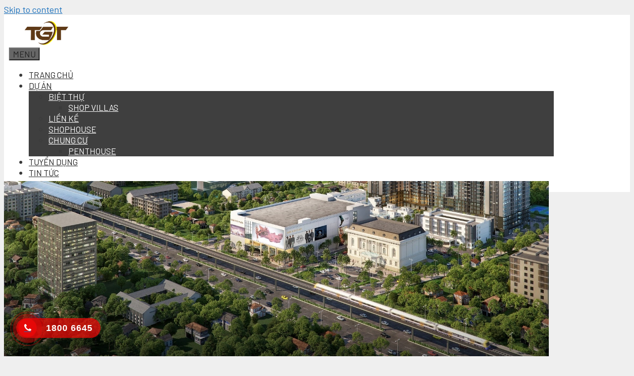

--- FILE ---
content_type: text/html; charset=UTF-8
request_url: https://tgtland.com/mipec-rubik360.html
body_size: 27295
content:
<!DOCTYPE html>
<html lang="en-US">
<head>
	<meta charset="UTF-8">
	<link rel="profile" href="https://gmpg.org/xfn/11">
	<link rel='stylesheet' href='https://cdnjs.cloudflare.com/ajax/libs/font-awesome/4.7.0/css/font-awesome.min.css'>
			<script type="text/javascript">
			window.flatStyles = window.flatStyles || ''

			window.lightspeedOptimizeStylesheet = function () {
				const currentStylesheet = document.querySelector( '.tcb-lightspeed-style:not([data-ls-optimized])' )

				if ( currentStylesheet ) {
					try {
						if ( currentStylesheet.sheet && currentStylesheet.sheet.cssRules ) {
							if ( window.flatStyles ) {
								if ( this.optimizing ) {
									setTimeout( window.lightspeedOptimizeStylesheet.bind( this ), 24 )
								} else {
									this.optimizing = true;

									let rulesIndex = 0;

									while ( rulesIndex < currentStylesheet.sheet.cssRules.length ) {
										const rule = currentStylesheet.sheet.cssRules[ rulesIndex ]
										/* remove rules that already exist in the page */
										if ( rule.type === CSSRule.STYLE_RULE && window.flatStyles.includes( `${rule.selectorText}{` ) ) {
											currentStylesheet.sheet.deleteRule( rulesIndex )
										} else {
											rulesIndex ++
										}
									}
									/* optimize, mark it such, move to the next file, append the styles we have until now */
									currentStylesheet.setAttribute( 'data-ls-optimized', '1' )

									window.flatStyles += currentStylesheet.innerHTML

									this.optimizing = false
								}
							} else {
								window.flatStyles = currentStylesheet.innerHTML
								currentStylesheet.setAttribute( 'data-ls-optimized', '1' )
							}
						}
					} catch ( error ) {
						console.warn( error )
					}

					if ( currentStylesheet.parentElement.tagName !== 'HEAD' ) {
						/* always make sure that those styles end up in the head */
						const stylesheetID = currentStylesheet.id;
						/**
						 * make sure that there is only one copy of the css
						 * e.g display CSS
						 */
						if ( ( ! stylesheetID || ( stylesheetID && ! document.querySelector( `head #${stylesheetID}` ) ) ) ) {
							document.head.prepend( currentStylesheet )
						} else {
							currentStylesheet.remove();
						}
					}
				}
			}

			window.lightspeedOptimizeFlat = function ( styleSheetElement ) {
				if ( document.querySelectorAll( 'link[href*="thrive_flat.css"]' ).length > 1 ) {
					/* disable this flat if we already have one */
					styleSheetElement.setAttribute( 'disabled', true )
				} else {
					/* if this is the first one, make sure he's in head */
					if ( styleSheetElement.parentElement.tagName !== 'HEAD' ) {
						document.head.append( styleSheetElement )
					}
				}
			}
		</script>
		<title>Mipec Rubik360 &#8211; TGT Land</title>
<meta name='robots' content='max-image-preview:large, max-snippet:-1, max-video-preview:-1' />
<meta name="viewport" content="width=device-width, initial-scale=1"><link rel="canonical" href="https://tgtland.com/mipec-rubik360.html">
<meta name="description" content="MIPEC RUBIK360 Mipec Rubik360 là tổ hợp chung cư cao cấp sở hữu vị trí đắc địa 3 mặt tiền duy nhất còn sót lại tại khu vực Cầu Giấy, Hà Nội. Ngay từ những ngày">
<meta property="og:title" content="Mipec Rubik360 &#8211; TGT Land">
<meta property="og:type" content="article">
<meta property="og:image" content="https://tgtland.com/wp-content/uploads/2020/08/phoi-canh-mipec-rubik360.jpg">
<meta property="og:image:width" content="2000">
<meta property="og:image:height" content="1333">
<meta property="og:image:alt" content="phoi-canh-mipec-rubik360">
<meta property="og:description" content="MIPEC RUBIK360 Mipec Rubik360 là tổ hợp chung cư cao cấp sở hữu vị trí đắc địa 3 mặt tiền duy nhất còn sót lại tại khu vực Cầu Giấy, Hà Nội. Ngay từ những ngày">
<meta property="og:url" content="https://tgtland.com/mipec-rubik360.html">
<meta property="og:locale" content="en_US">
<meta property="og:site_name" content="TGT Land">
<meta property="article:published_time" content="2020-09-07T03:18:00+00:00">
<meta property="article:modified_time" content="2020-09-07T03:18:00+00:00">
<meta property="og:updated_time" content="2020-09-07T03:18:00+00:00">
<meta property="article:section" content="Chung cư">
<meta name="twitter:card" content="summary_large_image">
<meta name="twitter:image" content="https://tgtland.com/wp-content/uploads/2020/08/phoi-canh-mipec-rubik360.jpg">
<link rel='dns-prefetch' href='//accounts.google.com' />
<link rel='dns-prefetch' href='//apis.google.com' />
<link href='https://fonts.gstatic.com' crossorigin rel='preconnect' />
<link href='https://fonts.googleapis.com' crossorigin rel='preconnect' />
<link rel="alternate" type="application/rss+xml" title="TGT Land &raquo; Feed" href="https://tgtland.com/feed" />
<link rel="alternate" type="application/rss+xml" title="TGT Land &raquo; Comments Feed" href="https://tgtland.com/comments/feed" />
<link rel="alternate" title="oEmbed (JSON)" type="application/json+oembed" href="https://tgtland.com/wp-json/oembed/1.0/embed?url=https%3A%2F%2Ftgtland.com%2Fmipec-rubik360.html" />
<link rel="alternate" title="oEmbed (XML)" type="text/xml+oembed" href="https://tgtland.com/wp-json/oembed/1.0/embed?url=https%3A%2F%2Ftgtland.com%2Fmipec-rubik360.html&#038;format=xml" />
<style id='wp-img-auto-sizes-contain-inline-css'>
img:is([sizes=auto i],[sizes^="auto," i]){contain-intrinsic-size:3000px 1500px}
/*# sourceURL=wp-img-auto-sizes-contain-inline-css */
</style>
<style id='wp-emoji-styles-inline-css'>

	img.wp-smiley, img.emoji {
		display: inline !important;
		border: none !important;
		box-shadow: none !important;
		height: 1em !important;
		width: 1em !important;
		margin: 0 0.07em !important;
		vertical-align: -0.1em !important;
		background: none !important;
		padding: 0 !important;
	}
/*# sourceURL=wp-emoji-styles-inline-css */
</style>
<style id='classic-theme-styles-inline-css'>
/*! This file is auto-generated */
.wp-block-button__link{color:#fff;background-color:#32373c;border-radius:9999px;box-shadow:none;text-decoration:none;padding:calc(.667em + 2px) calc(1.333em + 2px);font-size:1.125em}.wp-block-file__button{background:#32373c;color:#fff;text-decoration:none}
/*# sourceURL=/wp-includes/css/classic-themes.min.css */
</style>
<link rel='stylesheet' id='contact-form-7-css' href='https://tgtland.com/wp-content/plugins/contact-form-7/includes/css/styles.css?ver=6.1.4' media='all' />
<link rel='stylesheet' id='tve_style_family_tve_flt-css' href='https://tgtland.com/wp-content/plugins/thrive-visual-editor/editor/css/thrive_flat.css?ver=3.23.2' media='all' />
<link rel='stylesheet' id='generate-style-css' href='https://tgtland.com/wp-content/themes/generatepress/assets/css/all.min.css?ver=3.6.1' media='all' />
<style id='generate-style-inline-css'>
body{background-color:#efefef;color:#3a3a3a;}a{color:#1e73be;}a:hover, a:focus, a:active{color:#000000;}body .grid-container{max-width:1100px;}.wp-block-group__inner-container{max-width:1100px;margin-left:auto;margin-right:auto;}.site-header .header-image{width:140px;}.generate-back-to-top{font-size:20px;border-radius:3px;position:fixed;bottom:30px;right:30px;line-height:40px;width:40px;text-align:center;z-index:10;transition:opacity 300ms ease-in-out;opacity:0.1;transform:translateY(1000px);}.generate-back-to-top__show{opacity:1;transform:translateY(0);}:root{--contrast:#222222;--contrast-2:#575760;--contrast-3:#b2b2be;--base:#f0f0f0;--base-2:#f7f8f9;--base-3:#ffffff;--accent:#1e73be;}:root .has-contrast-color{color:var(--contrast);}:root .has-contrast-background-color{background-color:var(--contrast);}:root .has-contrast-2-color{color:var(--contrast-2);}:root .has-contrast-2-background-color{background-color:var(--contrast-2);}:root .has-contrast-3-color{color:var(--contrast-3);}:root .has-contrast-3-background-color{background-color:var(--contrast-3);}:root .has-base-color{color:var(--base);}:root .has-base-background-color{background-color:var(--base);}:root .has-base-2-color{color:var(--base-2);}:root .has-base-2-background-color{background-color:var(--base-2);}:root .has-base-3-color{color:var(--base-3);}:root .has-base-3-background-color{background-color:var(--base-3);}:root .has-accent-color{color:var(--accent);}:root .has-accent-background-color{background-color:var(--accent);}body, button, input, select, textarea{font-family:Barlow, sans-serif;font-size:18px;}.main-title{font-size:45px;}h1{font-weight:300;font-size:40px;}h2{font-weight:300;font-size:30px;}h3{font-size:20px;}.main-navigation a, .main-navigation .menu-toggle, .main-navigation .menu-bar-items{text-transform:uppercase;font-size:17px;}.top-bar{background-color:#636363;color:#ffffff;}.top-bar a{color:#ffffff;}.top-bar a:hover{color:#303030;}.site-header{background-color:#ffffff;color:#3a3a3a;}.site-header a{color:#3a3a3a;}.main-title a,.main-title a:hover{color:#222222;}.site-description{color:#757575;}.mobile-menu-control-wrapper .menu-toggle,.mobile-menu-control-wrapper .menu-toggle:hover,.mobile-menu-control-wrapper .menu-toggle:focus,.has-inline-mobile-toggle #site-navigation.toggled{background-color:rgba(0, 0, 0, 0.02);}.main-navigation,.main-navigation ul ul{background-color:#ffffff;}.main-navigation .main-nav ul li a, .main-navigation .menu-toggle, .main-navigation .menu-bar-items{color:#222222;}.main-navigation .main-nav ul li:not([class*="current-menu-"]):hover > a, .main-navigation .main-nav ul li:not([class*="current-menu-"]):focus > a, .main-navigation .main-nav ul li.sfHover:not([class*="current-menu-"]) > a, .main-navigation .menu-bar-item:hover > a, .main-navigation .menu-bar-item.sfHover > a{color:#f1c40f;background-color:#ffffff;}button.menu-toggle:hover,button.menu-toggle:focus,.main-navigation .mobile-bar-items a,.main-navigation .mobile-bar-items a:hover,.main-navigation .mobile-bar-items a:focus{color:#222222;}.main-navigation .main-nav ul li[class*="current-menu-"] > a{color:#f1c40f;background-color:#ffffff;}.navigation-search input[type="search"],.navigation-search input[type="search"]:active, .navigation-search input[type="search"]:focus, .main-navigation .main-nav ul li.search-item.active > a, .main-navigation .menu-bar-items .search-item.active > a{color:#f1c40f;background-color:#ffffff;}.main-navigation ul ul{background-color:#3f3f3f;}.main-navigation .main-nav ul ul li a{color:#ffffff;}.main-navigation .main-nav ul ul li:not([class*="current-menu-"]):hover > a,.main-navigation .main-nav ul ul li:not([class*="current-menu-"]):focus > a, .main-navigation .main-nav ul ul li.sfHover:not([class*="current-menu-"]) > a{color:#ffffff;background-color:#4f4f4f;}.main-navigation .main-nav ul ul li[class*="current-menu-"] > a{color:#ffffff;background-color:#4f4f4f;}.separate-containers .inside-article, .separate-containers .comments-area, .separate-containers .page-header, .one-container .container, .separate-containers .paging-navigation, .inside-page-header{background-color:#ffffff;}.entry-meta{color:#595959;}.entry-meta a{color:#595959;}.entry-meta a:hover{color:#1e73be;}.sidebar .widget{background-color:#ffffff;}.sidebar .widget .widget-title{color:#000000;}.footer-widgets{color:#919191;background-color:#222222;}.footer-widgets a{color:#98a308;}.footer-widgets .widget-title{color:#725656;}.site-info{color:#ffffff;background-color:#1e1e1e;}.site-info a{color:#ffffff;}.site-info a:hover{color:#606060;}.footer-bar .widget_nav_menu .current-menu-item a{color:#606060;}input[type="text"],input[type="email"],input[type="url"],input[type="password"],input[type="search"],input[type="tel"],input[type="number"],textarea,select{color:#666666;background-color:#fafafa;border-color:#cccccc;}input[type="text"]:focus,input[type="email"]:focus,input[type="url"]:focus,input[type="password"]:focus,input[type="search"]:focus,input[type="tel"]:focus,input[type="number"]:focus,textarea:focus,select:focus{color:#666666;background-color:#ffffff;border-color:#bfbfbf;}button,html input[type="button"],input[type="reset"],input[type="submit"],a.button,a.wp-block-button__link:not(.has-background){color:#ffffff;background-color:#666666;}button:hover,html input[type="button"]:hover,input[type="reset"]:hover,input[type="submit"]:hover,a.button:hover,button:focus,html input[type="button"]:focus,input[type="reset"]:focus,input[type="submit"]:focus,a.button:focus,a.wp-block-button__link:not(.has-background):active,a.wp-block-button__link:not(.has-background):focus,a.wp-block-button__link:not(.has-background):hover{color:#ffffff;background-color:#3f3f3f;}a.generate-back-to-top{background-color:rgba(0,0,0,0.4);color:#ffffff;}a.generate-back-to-top:hover,a.generate-back-to-top:focus{background-color:rgba( 0,0,0,0.6 );color:#ffffff;}:root{--gp-search-modal-bg-color:var(--base-3);--gp-search-modal-text-color:var(--contrast);--gp-search-modal-overlay-bg-color:rgba(0,0,0,0.2);}@media (max-width: 768px){.main-navigation .menu-bar-item:hover > a, .main-navigation .menu-bar-item.sfHover > a{background:none;color:#222222;}}.inside-top-bar{padding:10px;}.inside-header{padding:10px;}.site-main .wp-block-group__inner-container{padding:40px;}.entry-content .alignwide, body:not(.no-sidebar) .entry-content .alignfull{margin-left:-40px;width:calc(100% + 80px);max-width:calc(100% + 80px);}.rtl .menu-item-has-children .dropdown-menu-toggle{padding-left:20px;}.rtl .main-navigation .main-nav ul li.menu-item-has-children > a{padding-right:20px;}.site-info{padding:20px;}@media (max-width:768px){.separate-containers .inside-article, .separate-containers .comments-area, .separate-containers .page-header, .separate-containers .paging-navigation, .one-container .site-content, .inside-page-header{padding:30px;}.site-main .wp-block-group__inner-container{padding:30px;}.site-info{padding-right:10px;padding-left:10px;}.entry-content .alignwide, body:not(.no-sidebar) .entry-content .alignfull{margin-left:-30px;width:calc(100% + 60px);max-width:calc(100% + 60px);}}.one-container .sidebar .widget{padding:0px;}/* End cached CSS */@media (max-width: 768px){.main-navigation .menu-toggle,.main-navigation .mobile-bar-items,.sidebar-nav-mobile:not(#sticky-placeholder){display:block;}.main-navigation ul,.gen-sidebar-nav{display:none;}[class*="nav-float-"] .site-header .inside-header > *{float:none;clear:both;}}
.main-navigation .main-nav ul li a,.menu-toggle,.main-navigation .mobile-bar-items a{transition: line-height 300ms ease}.main-navigation.toggled .main-nav > ul{background-color: #ffffff}
/*# sourceURL=generate-style-inline-css */
</style>
<link rel='stylesheet' id='generate-font-icons-css' href='https://tgtland.com/wp-content/themes/generatepress/assets/css/components/font-icons.min.css?ver=3.6.1' media='all' />
<link rel='stylesheet' id='generate-child-css' href='https://tgtland.com/wp-content/themes/generatepress_child/style.css?ver=1598451216' media='all' />
<link rel='stylesheet' id='generate-google-fonts-css' href='https://fonts.googleapis.com/css?family=Barlow%3A100%2C100italic%2C200%2C200italic%2C300%2C300italic%2Cregular%2Citalic%2C500%2C500italic%2C600%2C600italic%2C700%2C700italic%2C800%2C800italic%2C900%2C900italic&#038;display=auto&#038;ver=3.6.1' media='all' />
<link rel='stylesheet' id='generate-sticky-css' href='https://tgtland.com/wp-content/plugins/gp-premium/menu-plus/functions/css/sticky.min.css?ver=2.5.5' media='all' />
<link rel='stylesheet' id='generate-navigation-branding-css' href='https://tgtland.com/wp-content/plugins/gp-premium/menu-plus/functions/css/navigation-branding.min.css?ver=2.5.5' media='all' />
<style id='generate-navigation-branding-inline-css'>
@media (max-width: 768px){.site-header, #site-navigation, #sticky-navigation{display:none !important;opacity:0.0;}#mobile-header{display:block !important;width:100% !important;}#mobile-header .main-nav > ul{display:none;}#mobile-header.toggled .main-nav > ul, #mobile-header .menu-toggle, #mobile-header .mobile-bar-items{display:block;}#mobile-header .main-nav{-ms-flex:0 0 100%;flex:0 0 100%;-webkit-box-ordinal-group:5;-ms-flex-order:4;order:4;}}.main-navigation .sticky-navigation-logo, .main-navigation.navigation-stick .site-logo:not(.mobile-header-logo){display:none;}.main-navigation.navigation-stick .sticky-navigation-logo{display:block;}.navigation-branding img, .site-logo.mobile-header-logo img{height:60px;width:auto;}.navigation-branding .main-title{line-height:60px;}@media (max-width: 1110px){#site-navigation .navigation-branding, #sticky-navigation .navigation-branding{margin-left:10px;}}@media (max-width: 768px){.main-navigation:not(.slideout-navigation) .main-nav{-ms-flex:0 0 100%;flex:0 0 100%;}.main-navigation:not(.slideout-navigation) .inside-navigation{-ms-flex-wrap:wrap;flex-wrap:wrap;display:-webkit-box;display:-ms-flexbox;display:flex;}.nav-aligned-center .navigation-branding, .nav-aligned-left .navigation-branding{margin-right:auto;}.nav-aligned-center  .main-navigation.has-branding:not(.slideout-navigation) .inside-navigation .main-nav,.nav-aligned-center  .main-navigation.has-sticky-branding.navigation-stick .inside-navigation .main-nav,.nav-aligned-left  .main-navigation.has-branding:not(.slideout-navigation) .inside-navigation .main-nav,.nav-aligned-left  .main-navigation.has-sticky-branding.navigation-stick .inside-navigation .main-nav{margin-right:0px;}}
/*# sourceURL=generate-navigation-branding-inline-css */
</style>
<script src="https://tgtland.com/wp-includes/js/jquery/jquery.min.js?ver=3.7.1" id="jquery-core-js"></script>
<script src="https://tgtland.com/wp-includes/js/jquery/jquery-migrate.min.js?ver=3.4.1" id="jquery-migrate-js"></script>
<script src="https://tgtland.com/wp-includes/js/imagesloaded.min.js?ver=5.0.0" id="imagesloaded-js"></script>
<script src="https://tgtland.com/wp-includes/js/masonry.min.js?ver=4.2.2" id="masonry-js"></script>
<script src="https://tgtland.com/wp-includes/js/jquery/jquery.masonry.min.js?ver=3.1.2b" id="jquery-masonry-js"></script>
<script id="tve_frontend-js-extra">
var tve_frontend_options = {"ajaxurl":"https://tgtland.com/wp-admin/admin-ajax.php","is_editor_page":"","page_events":[],"is_single":"1","social_fb_app_id":"","dash_url":"https://tgtland.com/wp-content/plugins/thrive-visual-editor/thrive-dashboard","queried_object":{"ID":126,"post_author":"1"},"query_vars":{"page":"","name":"mipec-rubik360"},"$_POST":[],"translations":{"Copy":"Copy","empty_username":"ERROR: The username field is empty.","empty_password":"ERROR: The password field is empty.","empty_login":"ERROR: Enter a username or email address.","min_chars":"At least %s characters are needed","no_headings":"No headings found","registration_err":{"required_field":"\u003Cstrong\u003EError\u003C/strong\u003E: This field is required","required_email":"\u003Cstrong\u003EError\u003C/strong\u003E: Please type your email address.","invalid_email":"\u003Cstrong\u003EError\u003C/strong\u003E: The email address isn&#8217;t correct.","passwordmismatch":"\u003Cstrong\u003EError\u003C/strong\u003E: Password mismatch"}},"routes":{"posts":"https://tgtland.com/wp-json/tcb/v1/posts"},"nonce":"b653e83061","allow_video_src":"","google_client_id":null,"google_api_key":null,"facebook_app_id":null,"lead_generation_custom_tag_apis":["activecampaign","aweber","convertkit","drip","klicktipp","mailchimp","sendlane","zapier"],"post_request_data":[],"ip":"3.145.46.191","current_user":[],"post_id":"126","post_title":"Mipec Rubik360","post_type":"post","post_url":"https://tgtland.com/mipec-rubik360.html","is_lp":"","conditional_display":{"is_tooltip_dismissed":false}};
//# sourceURL=tve_frontend-js-extra
</script>
<script src="https://tgtland.com/wp-content/plugins/thrive-visual-editor/editor/js/dist/modules/general.min.js?ver=3.23.2" id="tve_frontend-js"></script>
<script src="https://tgtland.com/wp-includes/js/plupload/moxie.min.js?ver=1.3.5.1" id="moxiejs-js"></script>
<link rel="https://api.w.org/" href="https://tgtland.com/wp-json/" /><link rel="alternate" title="JSON" type="application/json" href="https://tgtland.com/wp-json/wp/v2/posts/126" /><link rel="EditURI" type="application/rsd+xml" title="RSD" href="https://tgtland.com/xmlrpc.php?rsd" />
<meta name="generator" content="WordPress 6.9" />
<link rel='shortlink' href='https://tgtland.com/?p=126' />
<style type="text/css" id="tve_global_variables">:root{--tcb-background-author-image:url(https://secure.gravatar.com/avatar/5505f3118bd1c575455fa5f3f410127ac3fc2a0673e2a2ea4f54daf20451484e?s=256&d=mm&r=g);--tcb-background-user-image:url();--tcb-background-featured-image-thumbnail:url(https://tgtland.com/wp-content/uploads/2020/08/phoi-canh-mipec-rubik360.jpg);}</style><style>.recentcomments a{display:inline !important;padding:0 !important;margin:0 !important;}</style><style type="text/css" id="thrive-default-styles"></style><link rel="icon" href="https://tgtland.com/wp-content/uploads/2025/12/favicon.png" sizes="32x32" />
<link rel="icon" href="https://tgtland.com/wp-content/uploads/2025/12/favicon.png" sizes="192x192" />
<link rel="apple-touch-icon" href="https://tgtland.com/wp-content/uploads/2025/12/favicon.png" />
<meta name="msapplication-TileImage" content="https://tgtland.com/wp-content/uploads/2025/12/favicon.png" />
			<style class="tve_custom_style">@media (min-width: 300px){[data-css="tve-u-17433396536"]{width: 362px;float: none;margin-left: auto !important;margin-right: auto !important;margin-top: 0px !important;}[data-css="tve-u-17433396537"]{margin-left: -1px;}[data-css="tve-u-17433396538"]{max-width: 90%;float: none;margin-left: auto !important;margin-right: auto !important;padding: 0px !important;}[data-css="tve-u-1743339653a"]{--tcb-local-color-icon:rgb(255,77,0);--tcb-local-color-var:rgb(255,77,0);--tve-icon-size:17px;}:not(#tve) [data-css="tve-u-1743339653a"] > :first-child{color: rgb(255,77,0);--tve-applied-color:rgb(255,77,0);}[data-css="tve-u-1743339653b"]{max-width: 900px;float: none;margin-left: auto !important;margin-right: auto !important;}[data-css="tve-u-1743339653c"]{--tcb-local-color-icon:rgb(255,77,0);--tcb-local-color-var:rgb(255,77,0);--tve-icon-size:17px;}:not(#tve) [data-css="tve-u-1743339653c"] > :first-child{color: rgb(255,77,0);--tve-applied-color:rgb(255,77,0);}[data-css="tve-u-1743339653d"]{--tcb-local-color-icon:rgb(255,77,0);--tcb-local-color-var:rgb(255,77,0);--tve-icon-size:17px;}:not(#tve) [data-css="tve-u-1743339653d"] > :first-child{color: rgb(255,77,0);--tve-applied-color:rgb(255,77,0);}[data-css="tve-u-1743339653f"]{background-image: linear-gradient(rgba(0,0,0,0.05),rgba(0,0,0,0.05)) !important;--tve-applied-background-image:linear-gradient(rgba(0,0,0,0.05),rgba(0,0,0,0.05))!important;background-size: auto !important;background-position: 50% 50% !important;background-attachment: scroll !important;background-repeat: no-repeat !important;}[data-css="tve-u-17433396540"]{padding-top: 29px !important;}:not(#tve) [data-css="tve-u-17433396542"]{font-size: 29px !important;color: rgb(95,58,23) !important;--tcb-applied-color:rgb(95,58,23)!important;--tve-applied-color:rgb(95,58,23)!important;padding-bottom: 0px !important;margin-bottom: 0px !important;background-color: transparent !important;--tve-applied-background-color:transparent!important;padding-top: 8px !important;margin-top: 0px !important;}[data-css="tve-u-17433396543"]{float: none;max-width: 600px;padding-bottom: 0px !important;margin-left: auto !important;margin-right: auto !important;}[data-css="tve-u-17433396544"] .tcb-button-link{border-radius: 100px;overflow: hidden;letter-spacing: var(--tve-letter-spacing,2px);padding: 12px 15px;background-color: var(--tcb-local-color-9bd08)!important;}:not(#tve) [data-css="tve-u-17433396544"] .tcb-button-link{font-size: 18px;line-height: 1.2em;}[data-css="tve-u-17433396544"]{--tve-font-size:16px;--tve-font-weight:var(--g-bold-weight,bold);--tve-letter-spacing:2px;--tcb-local-color-1bda9:rgb(19,114,211);--tve-color:rgb(255,255,255);float: none;--tcb-local-color-9bd08:rgb(95,58,23)!important;margin-left: auto !important;margin-right: auto !important;}:not(#tve) [data-css="tve-u-17433396544"] .tcb-button-link span{font-weight: var(--tve-font-weight,var(--g-bold-weight,bold));color: var(--tve-color,rgb(255,255,255));--tcb-applied-color:rgb(255,255,255);}:not(#tve) [data-css="tve-u-17433396544"]:hover .tcb-button-link{background-color: var(--tcb-local-color-9bd08)!important;background-image: linear-gradient(rgba(255,255,255,0.06),rgba(255,255,255,0.06)) !important;background-size: auto !important;background-position: 50% 50% !important;background-attachment: scroll !important;background-repeat: no-repeat !important;}[data-css="tve-u-17433396547"]{float: none;max-width: 600px;padding-bottom: 0px !important;margin-left: auto !important;margin-right: auto !important;margin-bottom: 15px !important;}[data-css="tve-u-17433396548"]{background-image: none !important;--tve-applied-background-image:none!important;}[data-css="tve-u-17433396549"]{width: 480px;float: none;margin-left: auto !important;margin-right: auto !important;margin-top: 10px !important;}[data-css="tve-u-1743339654a"]{margin-left: 0px;}[data-css="tve-u-1743339654c"]{margin-top: 0px !important;}[data-css="tve-u-1743339654d"]{max-width: 90%;float: none;margin-left: auto !important;margin-right: auto !important;padding: 0px !important;margin-bottom: 0px !important;}[data-css="tve-u-1743339654f"]{width: 100%;}[data-css="tve-u-17433396551"]{width: 607px;}[data-css="tve-u-17433396552"]{max-width: 1100px;float: none;margin-left: auto !important;margin-right: auto !important;}[data-css="tve-u-17433396553"]{max-width: 44.3%;}[data-css="tve-u-17433396555"]{max-width: 55.7%;}[data-css="tve-u-17433396556"]{width: 1280px;margin-top: 0px !important;margin-left: auto !important;margin-right: auto !important;float: none;}[data-css="tve-u-17433396559"]{padding-top: 0px !important;padding-bottom: 0px !important;}[data-css="tve-u-1743339655a"]{margin-top: 0px !important;margin-bottom: 0px !important;background-image: linear-gradient(116deg,rgb(255,124,0) 0%,rgb(95,58,23) 100%) !important;--tve-applied-background-image:linear-gradient(116deg,rgb(255,124,0) 0%,rgb(95,58,23) 100%)!important;background-size: auto !important;background-position: 50% 50% !important;background-attachment: scroll !important;background-repeat: no-repeat !important;}[data-css="tve-u-1743339655c"]{margin-left: 50px !important;}[data-css="tve-u-1743339655d"]{background-image: none !important;--tve-applied-background-image:none!important;}[data-css="tve-u-1743339655f"]{background-image: url("https://tgtland.com/wp-content/uploads/2020/08/cham-soc-khach-hang.jpg") !important;background-size: cover !important;background-position: 50% 50% !important;background-attachment: scroll !important;background-repeat: no-repeat !important;--tve-applied-background-image:url("https://tgtland.com/wp-content/uploads/2020/08/cham-soc-khach-hang.jpg")!important;}[data-css="tve-u-1743339dc17"]{min-height: 633px !important;}[data-css="tve-u-174333aed75"]{background-image: url("https://tgtland.com/wp-content/uploads/2020/08/phoi-canh-mipec-rubik360.jpg") !important;background-size: cover !important;background-position: 50% 50% !important;background-attachment: fixed !important;background-repeat: no-repeat !important;--tve-applied-background-image:url("https://tgtland.com/wp-content/uploads/2020/08/phoi-canh-mipec-rubik360.jpg")!important;}[data-css="tve-u-174333b9806"]{width: 202px;float: none;margin-left: auto !important;margin-right: auto !important;padding-top: 0px !important;}[data-css="tve-u-17442b3266e"]{max-width: 45.9%;}[data-css="tve-u-17442b32681"]{max-width: 53.9%;}[data-css="tve-u-17442b5055b"]{background-image: linear-gradient(rgba(53,53,53,0.81),rgba(53,53,53,0.81)),url("https://tgtland.com/wp-content/uploads/2020/08/phoi-canh-du-an-mipec-rubik360.jpeg") !important;--tve-applied-background-image:linear-gradient(rgba(53,53,53,0.81),rgba(53,53,53,0.81)),url("https://tgtland.com/wp-content/uploads/2020/08/phoi-canh-du-an-mipec-rubik360.jpeg")!important;background-size: auto,cover !important;background-position: 50% 50%,50% 50% !important;background-attachment: scroll,scroll !important;background-repeat: no-repeat,no-repeat !important;}:not(#tve) [data-css="tve-u-17442b5b161"]{color: rgb(255,255,255) !important;--tcb-applied-color:rgb(255,255,255)!important;--tve-applied-color:rgb(255,255,255)!important;}:not(#tve) [data-css="tve-u-17442b5be42"]{color: rgb(255,255,255) !important;--tcb-applied-color:rgb(255,255,255)!important;--tve-applied-color:rgb(255,255,255)!important;}:not(#tve) [data-css="tve-u-17442b5e1cd"]{color: rgb(255,255,255) !important;--tcb-applied-color:rgb(255,255,255)!important;--tve-applied-color:rgb(255,255,255)!important;}:not(#tve) [data-css="tve-u-17442b5e1cf"]{color: rgb(255,255,255) !important;--tcb-applied-color:rgb(255,255,255)!important;--tve-applied-color:rgb(255,255,255)!important;}:not(#tve) [data-css="tve-u-17442b5e1d0"]{color: rgb(255,255,255) !important;--tcb-applied-color:rgb(255,255,255)!important;--tve-applied-color:rgb(255,255,255)!important;}:not(#tve) [data-css="tve-u-17442b5e1d2"]{color: rgb(255,255,255) !important;--tcb-applied-color:rgb(255,255,255)!important;--tve-applied-color:rgb(255,255,255)!important;}:not(#tve) [data-css="tve-u-17442b5e1d3"]{color: rgb(255,255,255) !important;--tcb-applied-color:rgb(255,255,255)!important;--tve-applied-color:rgb(255,255,255)!important;}:not(#tve) [data-css="tve-u-17442b5e1d5"]{color: rgb(255,255,255) !important;--tcb-applied-color:rgb(255,255,255)!important;--tve-applied-color:rgb(255,255,255)!important;}:not(#tve) [data-css="tve-u-17442b5e1d6"]{color: rgb(255,255,255) !important;--tcb-applied-color:rgb(255,255,255)!important;--tve-applied-color:rgb(255,255,255)!important;}:not(#tve) [data-css="tve-u-17442b5e1d7"]{color: rgb(255,255,255) !important;--tcb-applied-color:rgb(255,255,255)!important;--tve-applied-color:rgb(255,255,255)!important;}:not(#tve) [data-css="tve-u-17442b5e1d9"]{color: rgb(255,255,255) !important;--tcb-applied-color:rgb(255,255,255)!important;--tve-applied-color:rgb(255,255,255)!important;}:not(#tve) [data-css="tve-u-17442b5e1da"]{color: rgb(255,255,255) !important;--tcb-applied-color:rgb(255,255,255)!important;--tve-applied-color:rgb(255,255,255)!important;}[data-css="tve-u-17442c0ea73"]{width: 100%;}[data-css="tve-u-174668b06f4"]{width: 100%;}[data-css="tve-u-174668b7836"]{max-width: 43.3%;}[data-css="tve-u-174668b7839"]{max-width: 56.1%;}[data-css="tve-u-174668baf63"]{float: none;margin-left: auto !important;margin-right: auto !important;}[data-css="tve-u-174668cf513"]{width: 1429px;}[data-css="tve-u-174668d505b"]{width: 1500px;}[data-css="tve-u-174668de486"]{background-image: none !important;--tve-applied-background-image:none !important;}[data-css="tve-u-17466910a0e"]{width: 900px;}[data-css="tve-u-1746691203b"]{width: 900px;}[data-css="tve-u-17466918358"]{width: 900px;}[data-css="tve-u-17466918358"] .tve_image_frame{height: 224.4px;}[data-css="tve-u-1746691835c"]{width: 100% !important;max-width: none !important;margin-top: -4px;margin-left: 0px;}}@media (max-width: 767px){[data-css="tve-u-1743339655c"]{margin-left: 0px !important;}}</style> 					<style id="wp-custom-css">
			.wpcf7 textarea{
	height:50px
}
.grecaptcha-badge { visibility: hidden; }
.wpcf7 input[type="submit"] {
   color: #fff;
width: 100%;
display: inline-block;
margin-bottom: 0;
text-align: center;
vertical-align: middle;
cursor: pointer;
white-space: nowrap;
font-size: 17px;
line-height: 1.3856;
background: #e9a01b;
border: none;

 }
.wpcf7 input[type="text"],
 .wpcf7 input[type="email"],
 .wpcf7 input[type="tel"],
 textarea {
   background: #fafafa;
   
    border: 1px solid #ccc;
    border-radius: 0;
    padding: 10px 15px;
    box-sizing: border-box;
    width: 100%;
 }

.entry-content {
    margin: 0em 0 0;
}

.one-half,
.one-third,
.one-fourth {
    position: relative;
    margin-right: 4%;
    float: left;
    margin-bottom: 10px;
}


.one-half { width: 48%; }
.one-third { width: 22%; }
.one-fourth {width: 22%;}

.last {
    margin-right: 0 !important;
    clear: right;
	
}

@media only screen and (max-width: 1024px) {
.one-fourth {
        width: 100%;
        margin-right: 0;
    }
}

@media only screen and (max-width: 767px) {
    .one-half, .one-third {
        width: 100%;
        margin-right: 0;
    }
}
.one-container:not(.page) .inside-article {
    padding: 0 0 0px 0;
}
.full-width-content.one-container .site-content, .full-width-content.separate-containers .inside-article {
    padding: 0;
    margin-top: -22px;
}
.hotline-phone-ring-wrap {
  position: fixed;
  bottom: 0;
  left: 0;
  z-index: 999999;
}

.hotline-phone-ring {
  position: relative;
  visibility: visible;
  background-color: transparent;
  width: 110px;
  height: 110px;
  cursor: pointer;
  z-index: 11;
  -webkit-backface-visibility: hidden;
  -webkit-transform: translateZ(0);
  transition: visibility .5s;
  left: 0;
  bottom: 0;
  display: block;
}

.hotline-phone-ring-circle {
	width: 87px;
  height: 87px;
  top: 9px;
  left: 10px;
  position: absolute;
  background-color: transparent;
  border-radius: 100%;
  border: 2px solid #e60808;
  -webkit-animation: phonering-alo-circle-anim 1.2s infinite ease-in-out;
  animation: phonering-alo-circle-anim 1.2s infinite ease-in-out;
  transition: all .5s;
  -webkit-transform-origin: 50% 50%;
  -ms-transform-origin: 50% 50%;
  transform-origin: 50% 50%;
  opacity: 0.5;
}

.hotline-phone-ring-circle-fill {
	width: 57px;
  height: 57px;
  top: 23px;
  left: 25px;
  position: absolute;
  background-color: rgba(230, 8, 8, 0.7);
  border-radius: 100%;
  border: 2px solid transparent;
  -webkit-animation: phonering-alo-circle-fill-anim 2.3s infinite ease-in-out;
  animation: phonering-alo-circle-fill-anim 2.3s infinite ease-in-out;
  transition: all .5s;
  -webkit-transform-origin: 50% 50%;
  -ms-transform-origin: 50% 50%;
  transform-origin: 50% 50%;
}

.hotline-phone-ring-img-circle {
	background-color: #e60808;
	width: 33px;
  height: 33px;
  top: 34px;
  left: 37px;
  position: absolute;
  background-size: 20px;
  border-radius: 100%;
  border: 2px solid transparent;
  -webkit-animation: phonering-alo-circle-img-anim 1s infinite ease-in-out;
  animation: phonering-alo-circle-img-anim 1s infinite ease-in-out;
  -webkit-transform-origin: 50% 50%;
  -ms-transform-origin: 50% 50%;
  transform-origin: 50% 50%;
  display: -webkit-box;
  display: -webkit-flex;
  display: -ms-flexbox;
  display: flex;
  align-items: center;
  justify-content: center;
}

.hotline-phone-ring-img-circle .pps-btn-img {
	display: -webkit-box;
  display: -webkit-flex;
  display: -ms-flexbox;
  display: flex;
}

.hotline-phone-ring-img-circle .pps-btn-img img {
	width: 20px;
	height: 20px;
}

.hotline-bar {
  position: absolute;
  background: rgba(230, 8, 8, 0.75);
  height: 40px;
  width: 150px;
  line-height: 40px;
  border-radius: 3px;
  padding: 0 10px;
  background-size: 100%;
  cursor: pointer;
  transition: all 0.8s;
  -webkit-transition: all 0.8s;
  z-index: 9;
  box-shadow: 0 14px 28px rgba(0, 0, 0, 0.25), 0 10px 10px rgba(0, 0, 0, 0.1);
  border-radius: 50px !important;
  /* width: 175px !important; */
  left: 33px;
  bottom: 37px;
}

.hotline-bar > a {
  color: #fff;
  text-decoration: none;
  font-size: 18px;
  font-weight: bold;
  text-indent: 50px;
  display: block;
  letter-spacing: 1px;
  line-height: 40px;
  font-family: Arial;
}

.hotline-bar > a:hover,
.hotline-bar > a:active {
  color: #fff;
}

@-webkit-keyframes phonering-alo-circle-anim {
  0% {
    -webkit-transform: rotate(0) scale(0.5) skew(1deg);
    -webkit-opacity: 0.1;
  }
  30% {
    -webkit-transform: rotate(0) scale(0.7) skew(1deg);
    -webkit-opacity: 0.5;
  }
  100% {
    -webkit-transform: rotate(0) scale(1) skew(1deg);
    -webkit-opacity: 0.1;
  }
}
@-webkit-keyframes phonering-alo-circle-fill-anim {
  0% {
    -webkit-transform: rotate(0) scale(0.7) skew(1deg);
    opacity: 0.6;
  }
  50% {
    -webkit-transform: rotate(0) scale(1) skew(1deg);
    opacity: 0.6;
  }
  100% {
    -webkit-transform: rotate(0) scale(0.7) skew(1deg);
    opacity: 0.6;
  }
}
@-webkit-keyframes phonering-alo-circle-img-anim {
  0% {
    -webkit-transform: rotate(0) scale(1) skew(1deg);
  }
  10% {
    -webkit-transform: rotate(-25deg) scale(1) skew(1deg);
  }
  20% {
    -webkit-transform: rotate(25deg) scale(1) skew(1deg);
  }
  30% {
    -webkit-transform: rotate(-25deg) scale(1) skew(1deg);
  }
  40% {
    -webkit-transform: rotate(25deg) scale(1) skew(1deg);
  }
  50% {
    -webkit-transform: rotate(0) scale(1) skew(1deg);
  }
  100% {
    -webkit-transform: rotate(0) scale(1) skew(1deg);
  }
}

@media (max-width: 768px) {
  .hotline-bar {
    display: none;
  }
}

.fa {color: #fff;}		</style>
			
	<div class="hotline-phone-ring-wrap">
			<div class="hotline-phone-ring">
				<div class="hotline-phone-ring-circle"></div>
				<div class="hotline-phone-ring-circle-fill"></div>
				<div class="hotline-phone-ring-img-circle">
					<a href="tel:18006645" class="pps-btn-img">
												<i class="fa fa-phone" aria-hidden="true"></i>
					</a>
				</div>
			</div>
						<div class="hotline-bar">
				<a href="tel:18006645">
					<span class="text-hotline">1800 6645</span>
				</a><br><span style="font-size:11px">Tư vấn miễn phí</span>
			</div>
					</div>
	<!-- Google Tag Manager -->
	<script>(function(w,d,s,l,i){w[l]=w[l]||[];w[l].push({'gtm.start':
	new Date().getTime(),event:'gtm.js'});var f=d.getElementsByTagName(s)[0],
	j=d.createElement(s),dl=l!='dataLayer'?'&l='+l:'';j.async=true;j.src=
	'https://www.googletagmanager.com/gtm.js?id='+i+dl;f.parentNode.insertBefore(j,f);
	})(window,document,'script','dataLayer','GTM-PGDLRK3');</script>
<!-- End Google Tag Manager -->				
<style id='global-styles-inline-css'>
:root{--wp--preset--aspect-ratio--square: 1;--wp--preset--aspect-ratio--4-3: 4/3;--wp--preset--aspect-ratio--3-4: 3/4;--wp--preset--aspect-ratio--3-2: 3/2;--wp--preset--aspect-ratio--2-3: 2/3;--wp--preset--aspect-ratio--16-9: 16/9;--wp--preset--aspect-ratio--9-16: 9/16;--wp--preset--color--black: #000000;--wp--preset--color--cyan-bluish-gray: #abb8c3;--wp--preset--color--white: #ffffff;--wp--preset--color--pale-pink: #f78da7;--wp--preset--color--vivid-red: #cf2e2e;--wp--preset--color--luminous-vivid-orange: #ff6900;--wp--preset--color--luminous-vivid-amber: #fcb900;--wp--preset--color--light-green-cyan: #7bdcb5;--wp--preset--color--vivid-green-cyan: #00d084;--wp--preset--color--pale-cyan-blue: #8ed1fc;--wp--preset--color--vivid-cyan-blue: #0693e3;--wp--preset--color--vivid-purple: #9b51e0;--wp--preset--color--contrast: var(--contrast);--wp--preset--color--contrast-2: var(--contrast-2);--wp--preset--color--contrast-3: var(--contrast-3);--wp--preset--color--base: var(--base);--wp--preset--color--base-2: var(--base-2);--wp--preset--color--base-3: var(--base-3);--wp--preset--color--accent: var(--accent);--wp--preset--gradient--vivid-cyan-blue-to-vivid-purple: linear-gradient(135deg,rgb(6,147,227) 0%,rgb(155,81,224) 100%);--wp--preset--gradient--light-green-cyan-to-vivid-green-cyan: linear-gradient(135deg,rgb(122,220,180) 0%,rgb(0,208,130) 100%);--wp--preset--gradient--luminous-vivid-amber-to-luminous-vivid-orange: linear-gradient(135deg,rgb(252,185,0) 0%,rgb(255,105,0) 100%);--wp--preset--gradient--luminous-vivid-orange-to-vivid-red: linear-gradient(135deg,rgb(255,105,0) 0%,rgb(207,46,46) 100%);--wp--preset--gradient--very-light-gray-to-cyan-bluish-gray: linear-gradient(135deg,rgb(238,238,238) 0%,rgb(169,184,195) 100%);--wp--preset--gradient--cool-to-warm-spectrum: linear-gradient(135deg,rgb(74,234,220) 0%,rgb(151,120,209) 20%,rgb(207,42,186) 40%,rgb(238,44,130) 60%,rgb(251,105,98) 80%,rgb(254,248,76) 100%);--wp--preset--gradient--blush-light-purple: linear-gradient(135deg,rgb(255,206,236) 0%,rgb(152,150,240) 100%);--wp--preset--gradient--blush-bordeaux: linear-gradient(135deg,rgb(254,205,165) 0%,rgb(254,45,45) 50%,rgb(107,0,62) 100%);--wp--preset--gradient--luminous-dusk: linear-gradient(135deg,rgb(255,203,112) 0%,rgb(199,81,192) 50%,rgb(65,88,208) 100%);--wp--preset--gradient--pale-ocean: linear-gradient(135deg,rgb(255,245,203) 0%,rgb(182,227,212) 50%,rgb(51,167,181) 100%);--wp--preset--gradient--electric-grass: linear-gradient(135deg,rgb(202,248,128) 0%,rgb(113,206,126) 100%);--wp--preset--gradient--midnight: linear-gradient(135deg,rgb(2,3,129) 0%,rgb(40,116,252) 100%);--wp--preset--font-size--small: 13px;--wp--preset--font-size--medium: 20px;--wp--preset--font-size--large: 36px;--wp--preset--font-size--x-large: 42px;--wp--preset--spacing--20: 0.44rem;--wp--preset--spacing--30: 0.67rem;--wp--preset--spacing--40: 1rem;--wp--preset--spacing--50: 1.5rem;--wp--preset--spacing--60: 2.25rem;--wp--preset--spacing--70: 3.38rem;--wp--preset--spacing--80: 5.06rem;--wp--preset--shadow--natural: 6px 6px 9px rgba(0, 0, 0, 0.2);--wp--preset--shadow--deep: 12px 12px 50px rgba(0, 0, 0, 0.4);--wp--preset--shadow--sharp: 6px 6px 0px rgba(0, 0, 0, 0.2);--wp--preset--shadow--outlined: 6px 6px 0px -3px rgb(255, 255, 255), 6px 6px rgb(0, 0, 0);--wp--preset--shadow--crisp: 6px 6px 0px rgb(0, 0, 0);}:where(.is-layout-flex){gap: 0.5em;}:where(.is-layout-grid){gap: 0.5em;}body .is-layout-flex{display: flex;}.is-layout-flex{flex-wrap: wrap;align-items: center;}.is-layout-flex > :is(*, div){margin: 0;}body .is-layout-grid{display: grid;}.is-layout-grid > :is(*, div){margin: 0;}:where(.wp-block-columns.is-layout-flex){gap: 2em;}:where(.wp-block-columns.is-layout-grid){gap: 2em;}:where(.wp-block-post-template.is-layout-flex){gap: 1.25em;}:where(.wp-block-post-template.is-layout-grid){gap: 1.25em;}.has-black-color{color: var(--wp--preset--color--black) !important;}.has-cyan-bluish-gray-color{color: var(--wp--preset--color--cyan-bluish-gray) !important;}.has-white-color{color: var(--wp--preset--color--white) !important;}.has-pale-pink-color{color: var(--wp--preset--color--pale-pink) !important;}.has-vivid-red-color{color: var(--wp--preset--color--vivid-red) !important;}.has-luminous-vivid-orange-color{color: var(--wp--preset--color--luminous-vivid-orange) !important;}.has-luminous-vivid-amber-color{color: var(--wp--preset--color--luminous-vivid-amber) !important;}.has-light-green-cyan-color{color: var(--wp--preset--color--light-green-cyan) !important;}.has-vivid-green-cyan-color{color: var(--wp--preset--color--vivid-green-cyan) !important;}.has-pale-cyan-blue-color{color: var(--wp--preset--color--pale-cyan-blue) !important;}.has-vivid-cyan-blue-color{color: var(--wp--preset--color--vivid-cyan-blue) !important;}.has-vivid-purple-color{color: var(--wp--preset--color--vivid-purple) !important;}.has-black-background-color{background-color: var(--wp--preset--color--black) !important;}.has-cyan-bluish-gray-background-color{background-color: var(--wp--preset--color--cyan-bluish-gray) !important;}.has-white-background-color{background-color: var(--wp--preset--color--white) !important;}.has-pale-pink-background-color{background-color: var(--wp--preset--color--pale-pink) !important;}.has-vivid-red-background-color{background-color: var(--wp--preset--color--vivid-red) !important;}.has-luminous-vivid-orange-background-color{background-color: var(--wp--preset--color--luminous-vivid-orange) !important;}.has-luminous-vivid-amber-background-color{background-color: var(--wp--preset--color--luminous-vivid-amber) !important;}.has-light-green-cyan-background-color{background-color: var(--wp--preset--color--light-green-cyan) !important;}.has-vivid-green-cyan-background-color{background-color: var(--wp--preset--color--vivid-green-cyan) !important;}.has-pale-cyan-blue-background-color{background-color: var(--wp--preset--color--pale-cyan-blue) !important;}.has-vivid-cyan-blue-background-color{background-color: var(--wp--preset--color--vivid-cyan-blue) !important;}.has-vivid-purple-background-color{background-color: var(--wp--preset--color--vivid-purple) !important;}.has-black-border-color{border-color: var(--wp--preset--color--black) !important;}.has-cyan-bluish-gray-border-color{border-color: var(--wp--preset--color--cyan-bluish-gray) !important;}.has-white-border-color{border-color: var(--wp--preset--color--white) !important;}.has-pale-pink-border-color{border-color: var(--wp--preset--color--pale-pink) !important;}.has-vivid-red-border-color{border-color: var(--wp--preset--color--vivid-red) !important;}.has-luminous-vivid-orange-border-color{border-color: var(--wp--preset--color--luminous-vivid-orange) !important;}.has-luminous-vivid-amber-border-color{border-color: var(--wp--preset--color--luminous-vivid-amber) !important;}.has-light-green-cyan-border-color{border-color: var(--wp--preset--color--light-green-cyan) !important;}.has-vivid-green-cyan-border-color{border-color: var(--wp--preset--color--vivid-green-cyan) !important;}.has-pale-cyan-blue-border-color{border-color: var(--wp--preset--color--pale-cyan-blue) !important;}.has-vivid-cyan-blue-border-color{border-color: var(--wp--preset--color--vivid-cyan-blue) !important;}.has-vivid-purple-border-color{border-color: var(--wp--preset--color--vivid-purple) !important;}.has-vivid-cyan-blue-to-vivid-purple-gradient-background{background: var(--wp--preset--gradient--vivid-cyan-blue-to-vivid-purple) !important;}.has-light-green-cyan-to-vivid-green-cyan-gradient-background{background: var(--wp--preset--gradient--light-green-cyan-to-vivid-green-cyan) !important;}.has-luminous-vivid-amber-to-luminous-vivid-orange-gradient-background{background: var(--wp--preset--gradient--luminous-vivid-amber-to-luminous-vivid-orange) !important;}.has-luminous-vivid-orange-to-vivid-red-gradient-background{background: var(--wp--preset--gradient--luminous-vivid-orange-to-vivid-red) !important;}.has-very-light-gray-to-cyan-bluish-gray-gradient-background{background: var(--wp--preset--gradient--very-light-gray-to-cyan-bluish-gray) !important;}.has-cool-to-warm-spectrum-gradient-background{background: var(--wp--preset--gradient--cool-to-warm-spectrum) !important;}.has-blush-light-purple-gradient-background{background: var(--wp--preset--gradient--blush-light-purple) !important;}.has-blush-bordeaux-gradient-background{background: var(--wp--preset--gradient--blush-bordeaux) !important;}.has-luminous-dusk-gradient-background{background: var(--wp--preset--gradient--luminous-dusk) !important;}.has-pale-ocean-gradient-background{background: var(--wp--preset--gradient--pale-ocean) !important;}.has-electric-grass-gradient-background{background: var(--wp--preset--gradient--electric-grass) !important;}.has-midnight-gradient-background{background: var(--wp--preset--gradient--midnight) !important;}.has-small-font-size{font-size: var(--wp--preset--font-size--small) !important;}.has-medium-font-size{font-size: var(--wp--preset--font-size--medium) !important;}.has-large-font-size{font-size: var(--wp--preset--font-size--large) !important;}.has-x-large-font-size{font-size: var(--wp--preset--font-size--x-large) !important;}
/*# sourceURL=global-styles-inline-css */
</style>
</head>

<body data-rsssl=1 class="wp-singular post-template post-template-content-landing post-template-content-landing-php single single-post postid-126 single-format-standard wp-custom-logo wp-embed-responsive wp-theme-generatepress wp-child-theme-generatepress_child post-image-above-header post-image-aligned-center sticky-menu-fade sticky-enabled both-sticky-menu mobile-header mobile-header-logo no-sidebar nav-float-right one-container fluid-header active-footer-widgets-4 header-aligned-left dropdown-hover full-width-content" itemtype="https://schema.org/Blog" itemscope>

<!-- Google Tag Manager (noscript) -->
<noscript><iframe src="https://www.googletagmanager.com/ns.html?id=GTM-PGDLRK3"
height="0" width="0" style="display:none;visibility:hidden"></iframe></noscript>
<!-- End Google Tag Manager (noscript) -->

	<a class="screen-reader-text skip-link" href="#content" title="Skip to content">Skip to content</a>		<header class="site-header" id="masthead" aria-label="Site"  itemtype="https://schema.org/WPHeader" itemscope>
			<div class="inside-header">
				<div class="site-logo">
					<a href="https://tgtland.com/" rel="home">
						<img  class="header-image is-logo-image" alt="TGT Land" src="https://tgtland.com/wp-content/uploads/2020/08/logo-tgt.png" />
					</a>
				</div>		<nav class="has-sticky-branding main-navigation sub-menu-right" id="site-navigation" aria-label="Primary"  itemtype="https://schema.org/SiteNavigationElement" itemscope>
			<div class="inside-navigation grid-container grid-parent">
				<div class="navigation-branding"><div class="sticky-navigation-logo">
					<a href="https://tgtland.com/" title="TGT Land" rel="home">
						<img src="https://tgtland.com/wp-content/uploads/2020/08/logo-tgt.png" class="is-logo-image" alt="TGT Land" width="3546" height="1313" />
					</a>
				</div></div>				<button class="menu-toggle" aria-controls="primary-menu" aria-expanded="false">
					<span class="mobile-menu">Menu</span>				</button>
				<div id="primary-menu" class="main-nav"><ul id="menu-1" class=" menu sf-menu"><li id="menu-item-85" class="menu-item menu-item-type-post_type menu-item-object-page menu-item-home menu-item-85"><a href="https://tgtland.com/">TRANG CHỦ</a></li>
<li id="menu-item-799" class="menu-item menu-item-type-custom menu-item-object-custom menu-item-has-children menu-item-799"><a href="#">DỰ ÁN<span role="presentation" class="dropdown-menu-toggle"></span></a>
<ul class="sub-menu">
	<li id="menu-item-795" class="menu-item menu-item-type-taxonomy menu-item-object-category menu-item-has-children menu-item-795"><a href="https://tgtland.com/danh-muc/biet-thu">Biệt thự<span role="presentation" class="dropdown-menu-toggle"></span></a>
	<ul class="sub-menu">
		<li id="menu-item-796" class="menu-item menu-item-type-taxonomy menu-item-object-category menu-item-796"><a href="https://tgtland.com/danh-muc/biet-thu/shop-villas">Shop Villas</a></li>
	</ul>
</li>
	<li id="menu-item-798" class="menu-item menu-item-type-taxonomy menu-item-object-category menu-item-798"><a href="https://tgtland.com/danh-muc/nha-lien-ke">Liền kề</a></li>
	<li id="menu-item-797" class="menu-item menu-item-type-taxonomy menu-item-object-category menu-item-797"><a href="https://tgtland.com/danh-muc/shophouse">Shophouse</a></li>
	<li id="menu-item-86" class="menu-item menu-item-type-taxonomy menu-item-object-category current-post-ancestor current-menu-parent current-post-parent menu-item-has-children menu-item-86"><a href="https://tgtland.com/danh-muc/chung-cu">Chung cư<span role="presentation" class="dropdown-menu-toggle"></span></a>
	<ul class="sub-menu">
		<li id="menu-item-794" class="menu-item menu-item-type-taxonomy menu-item-object-category menu-item-794"><a href="https://tgtland.com/danh-muc/chung-cu/penthouse">Penthouse</a></li>
	</ul>
</li>
</ul>
</li>
<li id="menu-item-439" class="menu-item menu-item-type-post_type menu-item-object-post menu-item-439"><a href="https://tgtland.com/cong-tac-vien-san-f2.html">Tuyển dụng</a></li>
<li id="menu-item-800" class="menu-item menu-item-type-taxonomy menu-item-object-category menu-item-800"><a href="https://tgtland.com/danh-muc/tin-tuc">Tin tức</a></li>
</ul></div>			</div>
		</nav>
					</div>
		</header>
				<nav id="mobile-header" itemtype="https://schema.org/SiteNavigationElement" itemscope class="main-navigation mobile-header-navigation has-branding">
			<div class="inside-navigation grid-container grid-parent">
				<div class="site-logo mobile-header-logo">
						<a href="https://tgtland.com/" title="TGT Land" rel="home">
							<img src="https://tgtland.com/wp-content/uploads/2020/08/logo-tgt.png" alt="TGT Land" class="is-logo-image" width="3546" height="1313" />
						</a>
					</div>					<button class="menu-toggle" aria-controls="mobile-menu" aria-expanded="false">
						<span class="mobile-menu">Menu</span>					</button>
					<div id="mobile-menu" class="main-nav"><ul id="menu-2" class=" menu sf-menu"><li class="menu-item menu-item-type-post_type menu-item-object-page menu-item-home menu-item-85"><a href="https://tgtland.com/">TRANG CHỦ</a></li>
<li class="menu-item menu-item-type-custom menu-item-object-custom menu-item-has-children menu-item-799"><a href="#">DỰ ÁN<span role="presentation" class="dropdown-menu-toggle"></span></a>
<ul class="sub-menu">
	<li class="menu-item menu-item-type-taxonomy menu-item-object-category menu-item-has-children menu-item-795"><a href="https://tgtland.com/danh-muc/biet-thu">Biệt thự<span role="presentation" class="dropdown-menu-toggle"></span></a>
	<ul class="sub-menu">
		<li class="menu-item menu-item-type-taxonomy menu-item-object-category menu-item-796"><a href="https://tgtland.com/danh-muc/biet-thu/shop-villas">Shop Villas</a></li>
	</ul>
</li>
	<li class="menu-item menu-item-type-taxonomy menu-item-object-category menu-item-798"><a href="https://tgtland.com/danh-muc/nha-lien-ke">Liền kề</a></li>
	<li class="menu-item menu-item-type-taxonomy menu-item-object-category menu-item-797"><a href="https://tgtland.com/danh-muc/shophouse">Shophouse</a></li>
	<li class="menu-item menu-item-type-taxonomy menu-item-object-category current-post-ancestor current-menu-parent current-post-parent menu-item-has-children menu-item-86"><a href="https://tgtland.com/danh-muc/chung-cu">Chung cư<span role="presentation" class="dropdown-menu-toggle"></span></a>
	<ul class="sub-menu">
		<li class="menu-item menu-item-type-taxonomy menu-item-object-category menu-item-794"><a href="https://tgtland.com/danh-muc/chung-cu/penthouse">Penthouse</a></li>
	</ul>
</li>
</ul>
</li>
<li class="menu-item menu-item-type-post_type menu-item-object-post menu-item-439"><a href="https://tgtland.com/cong-tac-vien-san-f2.html">Tuyển dụng</a></li>
<li class="menu-item menu-item-type-taxonomy menu-item-object-category menu-item-800"><a href="https://tgtland.com/danh-muc/tin-tuc">Tin tức</a></li>
</ul></div>			</div><!-- .inside-navigation -->
		</nav><!-- #site-navigation -->
		
	<div class="site grid-container container hfeed grid-parent" id="page">
				<div class="site-content" id="content">
			
<div id="primary" class="content-area grid-parent mobile-grid-100 grid-100 tablet-grid-100">
		<main id="main" class="site-main">
			
<article id="post-126" class="post-126 post type-post status-publish format-standard has-post-thumbnail hentry category-chung-cu khu-vuc-cau-giay chu-dau-tu-mipec" itemtype="https://schema.org/CreativeWork" itemscope>
	<div class="inside-article">
		
			<header class="entry-header">
							</header>

			
		<div class="entry-content" itemprop="text">
			<div id="tve_flt" class="tve_flt tcb-style-wrap"><div id="tve_editor" class="tve_shortcode_editor tar-main-content" data-post-id="126"><div class="thrv_wrapper thrv-page-section tve-height-update">
	<div class="tve-page-section-out" style="" data-css="tve-u-174333aed75"></div>
	<div class="tve-page-section-in tve_empty_dropzone" data-css="tve-u-1743339dc17" style=""></div>
</div><div class="thrv_wrapper thrv_contentbox_shortcode thrv-content-box tve-elem-default-pad" data-css="tve-u-1743339654d" style="">
	<div class="tve-content-box-background"></div>
	<div class="tve-cb"><div class="thrv_wrapper tve_image_caption" data-css="tve-u-174333b9806" style=""><span class="tve_image_frame"><img decoding="async" class="tve_image wp-image-129" alt="" data-id="129" width="202" data-init-width="900" height="112" data-init-height="500" title="logo-png" loading="lazy" src="https://tgtland.com/wp-content/uploads/2020/08/logo-png.png" data-width="202" data-height="112" data-css="tve-u-174333ba4cd" style="" srcset="https://tgtland.com/wp-content/uploads/2020/08/logo-png.png 900w, https://tgtland.com/wp-content/uploads/2020/08/logo-png-300x167.png 300w, https://tgtland.com/wp-content/uploads/2020/08/logo-png-768x427.png 768w" sizes="auto, (max-width: 202px) 100vw, 202px" /></span></div><div class="thrv_wrapper thrv_text_element"><h1 style="text-align: center;" class=""><strong>MIPEC RUBIK360</strong></h1></div><div class="thrv_wrapper tve_image_caption" data-css="tve-u-17433396536" style=""><span class="tve_image_frame"><img decoding="async" class="tve_image wp-image-27" alt="" data-id="27" width="361" data-init-width="480" height="14" data-init-height="18" title="line-dai" loading="lazy" src="https://tgtland.com/wp-content/uploads/2020/08/line-dai.png" data-width="361" data-height="14" ml-d="-1" style="" data-css="tve-u-17433396537" srcset="https://tgtland.com/wp-content/uploads/2020/08/line-dai.png 480w, https://tgtland.com/wp-content/uploads/2020/08/line-dai-300x11.png 300w" sizes="auto, (max-width: 361px) 100vw, 361px" /></span></div><div class="thrv_wrapper thrv_text_element"><p style="text-align: center;">Mipec Rubik360 là tổ hợp chung cư cao cấp sở hữu vị trí đắc địa 3 mặt tiền duy nhất còn sót lại tại khu vực Cầu Giấy, Hà Nội. Ngay từ những ngày đầu giới thiệu, dự án đã nhanh chóng thu hút sự chú ý của các khách hàng có nhu cầu để ở cũng như đầu tư.</p></div><div class="thrv_wrapper tve_image_caption" data-css="tve-u-17442c0ea73"><span class="tve_image_frame"><img decoding="async" class="tve_image wp-image-139" alt="" data-id="139" width="1215" data-init-width="2022" height="388" data-init-height="645" title="banner-mua-nha-sang-ruoc-loc-vang" loading="lazy" src="https://tgtland.com/wp-content/uploads/2020/08/banner-mua-nha-sang-ruoc-loc-vang.png" data-width="1215" data-height="388" srcset="https://tgtland.com/wp-content/uploads/2020/08/banner-mua-nha-sang-ruoc-loc-vang.png 2022w, https://tgtland.com/wp-content/uploads/2020/08/banner-mua-nha-sang-ruoc-loc-vang-300x96.png 300w, https://tgtland.com/wp-content/uploads/2020/08/banner-mua-nha-sang-ruoc-loc-vang-1024x327.png 1024w, https://tgtland.com/wp-content/uploads/2020/08/banner-mua-nha-sang-ruoc-loc-vang-768x245.png 768w, https://tgtland.com/wp-content/uploads/2020/08/banner-mua-nha-sang-ruoc-loc-vang-1536x490.png 1536w" sizes="auto, (max-width: 1215px) 100vw, 1215px" /></span></div><div class="thrv_wrapper thrv-columns" data-css="tve-u-1743339653b" style=""><div class="tcb-flex-row v-2 tcb--cols--2 tcb-resized"><div class="tcb-flex-col" data-css="tve-u-17442b3266e" style=""><div class="tcb-col"><div class="thrv_wrapper thrv_text_element"><div style="text-align: center;" class=""><strong>MỞ BÁN ĐỢT CUỐI MIPEC RUBIK360</strong></div><div style="text-align: center;" class=""><strong>MUA NHÀ SANG, RƯỚC LỘC VÀNG</strong></div></div><div class="thrv_wrapper thrv-styled_list" data-icon-code="icon-check" data-css="tve-u-1743339654c" style=""><ul class="tcb-styled-list"><li class="thrv-styled-list-item"><div class="tcb-styled-list-icon"><div class="thrv_wrapper thrv_icon tve_no_drag tcb-no-delete tcb-no-clone tcb-no-save tcb-icon-inherit-style tcb-local-vars-root" data-css="tve-u-1743339653a" style=""><svg class="tcb-icon" viewBox="0 0 32 32" data-id="icon-check" data-name="" style=""><path d="M29.333 10.267c0 0.4-0.133 0.8-0.533 1.2l-14.8 14.8c-0.267 0.267-0.667 0.4-1.067 0.4s-0.933-0.133-1.2-0.533l-2.4-2.267-6.267-6.267c-0.267-0.267-0.4-0.667-0.4-1.2s0.133-0.8 0.533-1.2l2.4-2.4c0.267-0.133 0.667-0.4 1.067-0.4s0.8 0.133 1.2 0.533l5.067 5.067 11.2-11.333c0.267-0.267 0.667-0.533 1.2-0.533 0.4 0 0.8 0.133 1.2 0.533l2.4 2.4c0.267 0.267 0.4 0.667 0.4 1.2z"></path></svg></div></div><span class="thrv-advanced-inline-text tve_editable tcb-styled-list-icon-text tcb-no-delete tcb-no-save" data-css="tve-u-1742b6dbad7">Nhận ngay&nbsp;<strong>Rubik VÀNG</strong>&nbsp;trị giá&nbsp;<strong>50 TRIỆU ĐỒNG</strong> khi đặt mua căn hộ Mipec Rubik360</span></li><li class="thrv-styled-list-item"><div class="tcb-styled-list-icon"><div class="thrv_wrapper thrv_icon tve_no_drag tcb-no-delete tcb-no-clone tcb-no-save tcb-icon-inherit-style tcb-local-vars-root" data-css="tve-u-1743339653a" style=""><svg class="tcb-icon" viewBox="0 0 32 32" data-id="icon-check" data-name="" style=""><path d="M29.333 10.267c0 0.4-0.133 0.8-0.533 1.2l-14.8 14.8c-0.267 0.267-0.667 0.4-1.067 0.4s-0.933-0.133-1.2-0.533l-2.4-2.267-6.267-6.267c-0.267-0.267-0.4-0.667-0.4-1.2s0.133-0.8 0.533-1.2l2.4-2.4c0.267-0.133 0.667-0.4 1.067-0.4s0.8 0.133 1.2 0.533l5.067 5.067 11.2-11.333c0.267-0.267 0.667-0.533 1.2-0.533 0.4 0 0.8 0.133 1.2 0.533l2.4 2.4c0.267 0.267 0.4 0.667 0.4 1.2z"></path></svg></div></div><span class="thrv-advanced-inline-text tve_editable tcb-styled-list-icon-text tcb-no-delete tcb-no-save" data-css="tve-u-1742b6dbad7">Thanh toán chỉ 20% đến khi nhận bàn giao</span></li><li class="thrv-styled-list-item"><div class="tcb-styled-list-icon"><div class="thrv_wrapper thrv_icon tve_no_drag tcb-no-delete tcb-no-clone tcb-no-save tcb-icon-inherit-style tcb-local-vars-root" data-css="tve-u-1743339653a" style=""><svg class="tcb-icon" viewBox="0 0 32 32" data-id="icon-check" data-name="" style=""><path d="M29.333 10.267c0 0.4-0.133 0.8-0.533 1.2l-14.8 14.8c-0.267 0.267-0.667 0.4-1.067 0.4s-0.933-0.133-1.2-0.533l-2.4-2.267-6.267-6.267c-0.267-0.267-0.4-0.667-0.4-1.2s0.133-0.8 0.533-1.2l2.4-2.4c0.267-0.133 0.667-0.4 1.067-0.4s0.8 0.133 1.2 0.533l5.067 5.067 11.2-11.333c0.267-0.267 0.667-0.533 1.2-0.533 0.4 0 0.8 0.133 1.2 0.533l2.4 2.4c0.267 0.267 0.4 0.667 0.4 1.2z"></path></svg></div></div><span class="thrv-advanced-inline-text tve_editable tcb-styled-list-icon-text tcb-no-delete tcb-no-save" data-css="tve-u-1742b6dbad7">Hỗ trợ lãi suất 0% cho tối đa 65% giá trị căn hộ</span></li><li class="thrv-styled-list-item"><div class="tcb-styled-list-icon"><div class="thrv_wrapper thrv_icon tve_no_drag tcb-no-delete tcb-no-clone tcb-no-save tcb-icon-inherit-style " data-css="tve-u-1743339653d"><svg class="tcb-icon" viewBox="0 0 32 32" data-id="icon-check" data-name=""><path d="M29.333 10.267c0 0.4-0.133 0.8-0.533 1.2l-14.8 14.8c-0.267 0.267-0.667 0.4-1.067 0.4s-0.933-0.133-1.2-0.533l-2.4-2.267-6.267-6.267c-0.267-0.267-0.4-0.667-0.4-1.2s0.133-0.8 0.533-1.2l2.4-2.4c0.267-0.133 0.667-0.4 1.067-0.4s0.8 0.133 1.2 0.533l5.067 5.067 11.2-11.333c0.267-0.267 0.667-0.533 1.2-0.533 0.4 0 0.8 0.133 1.2 0.533l2.4 2.4c0.267 0.267 0.4 0.667 0.4 1.2z"></path></svg></div></div><span class="thrv-advanced-inline-text tve_editable tcb-styled-list-icon-text tcb-no-delete tcb-no-save" data-css="tve-u-1742b6dbad7">Chiết khấu 4,5 triệu/m2</span></li><li class="thrv-styled-list-item"><div class="tcb-styled-list-icon"><div class="thrv_wrapper thrv_icon tve_no_drag tcb-no-delete tcb-no-clone tcb-no-save tcb-icon-inherit-style" data-css="tve-u-1743339653c"><svg class="tcb-icon" viewBox="0 0 32 32" data-id="icon-check" data-name=""><path d="M29.333 10.267c0 0.4-0.133 0.8-0.533 1.2l-14.8 14.8c-0.267 0.267-0.667 0.4-1.067 0.4s-0.933-0.133-1.2-0.533l-2.4-2.267-6.267-6.267c-0.267-0.267-0.4-0.667-0.4-1.2s0.133-0.8 0.533-1.2l2.4-2.4c0.267-0.133 0.667-0.4 1.067-0.4s0.8 0.133 1.2 0.533l5.067 5.067 11.2-11.333c0.267-0.267 0.667-0.533 1.2-0.533 0.4 0 0.8 0.133 1.2 0.533l2.4 2.4c0.267 0.267 0.4 0.667 0.4 1.2z"></path></svg></div></div><span class="thrv-advanced-inline-text tve_editable tcb-styled-list-icon-text tcb-no-delete tcb-no-save" data-css="tve-u-1742b6dbad7">Miễn phí dịch vụ quản lý lên tới 24 tháng</span></li></ul></div><div class="thrv_wrapper thrv_text_element" style="" data-css="tve-u-17433396543"><p data-css="tve-u-17433396542" style="text-align: center;"><strong><span style="background-color: rgb(247, 255, 0);">NHẬN BÁO GIÁ NGAY!</span></strong></p></div><div class="thrv_wrapper thrv-button thrv-button-v2 tcb-local-vars-root" data-button-style="btn-tpl-58447" data-css="tve-u-17433396544" style="" data-button-size-d="s"><div class="thrive-colors-palette-config" style="display: none !important"></div>
	
	<a href="#dangky" class="tcb-button-link tcb-plain-text tve-jump-scroll" style="" jump-animation="smooth">
		<span class="tcb-button-texts"><span class="tcb-button-text thrv-inline-text">ĐĂNG KÝ NGAY!</span></span>
	</a>
</div><div class="thrv_wrapper thrv_text_element" style="" data-css="tve-u-17433396547"><p data-css="tve-u-17433396542" style="text-align: center;"><strong><span style="background-color: rgb(247, 255, 0);">HOTLINE: 1800 6645</span></strong></p></div></div></div><div class="tcb-flex-col" data-css="tve-u-17442b32681" style=""><div class="tcb-col"><div class="thrv_wrapper tve_image_caption" data-css="tve-u-17433396549" style=""><span class="tve_image_frame"><img decoding="async" class="tve_image wp-image-137" alt="" data-id="137" width="479" data-init-width="1920" height="358" data-init-height="1436" title="phoi-canh-du-an-mipec-rubik360" loading="lazy" src="https://tgtland.com/wp-content/uploads/2020/08/phoi-canh-du-an-mipec-rubik360.jpeg" data-width="479" data-height="358" style="" data-css="tve-u-1743339654a" ml-d="0" srcset="https://tgtland.com/wp-content/uploads/2020/08/phoi-canh-du-an-mipec-rubik360.jpeg 1920w, https://tgtland.com/wp-content/uploads/2020/08/phoi-canh-du-an-mipec-rubik360-300x224.jpeg 300w, https://tgtland.com/wp-content/uploads/2020/08/phoi-canh-du-an-mipec-rubik360-1024x766.jpeg 1024w, https://tgtland.com/wp-content/uploads/2020/08/phoi-canh-du-an-mipec-rubik360-768x574.jpeg 768w, https://tgtland.com/wp-content/uploads/2020/08/phoi-canh-du-an-mipec-rubik360-1536x1149.jpeg 1536w" sizes="auto, (max-width: 479px) 100vw, 479px" /></span></div></div></div></div></div></div>
</div><div class="thrv_wrapper thrv-page-section tve-height-update">
	<div class="tve-page-section-out" style="" data-css="tve-u-17442b5055b"></div>
	<div class="tve-page-section-in tve_empty_dropzone" data-css="tve-u-17442b4e7e5"><div class="thrv_wrapper thrv_contentbox_shortcode thrv-content-box tve-elem-default-pad" data-css="tve-u-17433396538" style="">
	<div class="tve-content-box-background"></div>
	<div class="tve-cb"><div class="thrv_wrapper thrv_text_element" style="" data-css="tve-u-17433396540"><h2 class="" style="text-align: center;" data-css="tve-u-17442b5be42"><strong>TỔNG QUAN DỰ ÁN</strong></h2></div><div class="thrv_wrapper tve_image_caption" data-css="tve-u-17433396536" style=""><span class="tve_image_frame"><img decoding="async" class="tve_image wp-image-27" alt="" data-id="27" width="361" data-init-width="480" height="14" data-init-height="18" title="line-dai" loading="lazy" src="https://tgtland.com/wp-content/uploads/2020/08/line-dai.png" data-width="361" data-height="14" ml-d="-1" style="" data-css="tve-u-17433396537" srcset="https://tgtland.com/wp-content/uploads/2020/08/line-dai.png 480w, https://tgtland.com/wp-content/uploads/2020/08/line-dai-300x11.png 300w" sizes="auto, (max-width: 361px) 100vw, 361px" /></span></div><div class="thrv_wrapper thrv_text_element"><p style="text-align: center;" data-css="tve-u-17442b5b161">Dự án Mipec Rubik360 gồm 2 tòa căn hộ A và S (Aqua và Spring) cao 35 tầng, cung cấp ra thị trường khoảng 976 căn hộ cao cấp. Mipec Rubik360 do KUME đơn vị thiết kế hàng đầu Nhật Bản thiết kế, tạo nên không gian sống hoàn hảo, "không góc chết".</p></div><div class="thrv_wrapper thrv-columns" data-css="tve-u-1743339653b" style=""><div class="tcb-flex-row v-2 tcb--cols--2"><div class="tcb-flex-col"><div class="tcb-col"><div class="thrv_wrapper thrv_text_element">	<li style="" data-css="tve-u-17442b5e1cd" class="">Tên dự án: Mipec Rubik 360</li><li style="" data-css="tve-u-17442b5e1cf" class="">Chủ đầu tư dự án: Công ty CP thương mại và dịch vụ Xuân Thuỷ</li><li style="" data-css="tve-u-17442b5e1d0" class="">Vị trí dự án: Số 122 – 124 Xuân Thủy, Cầu Giấy, Hà Nội</li><li style="" data-css="tve-u-17442b5e1d2" class="">Tư vấn thiết kế: Kume – Nhật Bản, đơn vị đã thiết kế Novotel Suite Hà Nội, Pullman Sài Gòn, Novotel Phú Quốc…</li><li style="" data-css="tve-u-17442b5e1d3" class="">Tổng diện tích: 4,1 ha</li><li style="" data-css="tve-u-17442b5e1d5" class="">Mật độ xây dựng toàn khu: 36,2%</li><li style="" data-css="tve-u-17442b5e1d6" class="">Quy mô:&nbsp;2 tháp căn hộ (tháp S và tháp A) cao 35 tầng với 976 căn hộ và 9 căn biệt thự liền kề</li><li style="" data-css="tve-u-17442b5e1d7" class="">Dịch vụ tiện ích: TTTM, Bể bơi 4 mùa, Sky garden, TT tổ chức sự kiện, Trường học nội khu, Quảng trường…</li><li style="" data-css="tve-u-17442b5e1d9" class="">Diện tích căn hộ:&nbsp;53,3m2 – 123,8m2, 2 đến 4 phòng ngủ</li><li style="" data-css="tve-u-17442b5e1da" class="">Hoàn thành và đi vào sử dụng: Quý II/ 2022</li></div></div></div><div class="tcb-flex-col"><div class="tcb-col"><div class="thrv_wrapper tve_image_caption" data-css="tve-u-1743339654f"><span class="tve_image_frame"><img decoding="async" class="tve_image wp-image-138" alt="" data-id="138" width="442" data-init-width="960" height="295" data-init-height="639" title="van-phong-ban-hang-mipec-rubik360" loading="lazy" src="https://tgtland.com/wp-content/uploads/2020/08/van-phong-ban-hang-mipec-rubik360.jpg" data-width="442" data-height="295" srcset="https://tgtland.com/wp-content/uploads/2020/08/van-phong-ban-hang-mipec-rubik360.jpg 960w, https://tgtland.com/wp-content/uploads/2020/08/van-phong-ban-hang-mipec-rubik360-300x200.jpg 300w, https://tgtland.com/wp-content/uploads/2020/08/van-phong-ban-hang-mipec-rubik360-768x511.jpg 768w" sizes="auto, (max-width: 442px) 100vw, 442px" /></span></div></div></div></div></div></div>
</div></div>
</div><div class="thrv_wrapper thrv-page-section tve-height-update">
	<div class="tve-page-section-out" style="" data-css="tve-u-17433396548"></div>
	<div class="tve-page-section-in tve_empty_dropzone"><div class="thrv_wrapper thrv_contentbox_shortcode thrv-content-box tve-elem-default-pad" data-css="tve-u-17433396538" style="">
	<div class="tve-content-box-background"></div>
	<div class="tve-cb"><div class="thrv_wrapper thrv_text_element" style="" data-css="tve-u-17433396540"><h2 class="" style="text-align: center;"><strong>VỊ TRÍ DỰ ÁN</strong></h2></div><div class="thrv_wrapper tve_image_caption" data-css="tve-u-17433396536" style=""><span class="tve_image_frame"><img decoding="async" class="tve_image wp-image-27" alt="" data-id="27" width="361" data-init-width="480" height="14" data-init-height="18" title="line-dai" loading="lazy" src="https://tgtland.com/wp-content/uploads/2020/08/line-dai.png" data-width="361" data-height="14" ml-d="-1" style="" data-css="tve-u-17433396537" srcset="https://tgtland.com/wp-content/uploads/2020/08/line-dai.png 480w, https://tgtland.com/wp-content/uploads/2020/08/line-dai-300x11.png 300w" sizes="auto, (max-width: 361px) 100vw, 361px" /></span></div><div class="thrv_wrapper thrv_text_element"><p style="text-align: center;">Mipec Rubik360 nằm tại số 122 - 124 Xuân Thủy (mặt đường Xuân Thủy) với hệ thống hạ tầng đã phát triển hoàn chỉnh, kết nối tới các tiện tích công cộng như trường học, bệnh viện, công viên, bến xe, sân vận động, …</p></div><div class="thrv_wrapper thrv-columns" data-css="tve-u-17433396552" style=""><div class="tcb-flex-row v-2 tcb--cols--2 tcb-resized"><div class="tcb-flex-col" data-css="tve-u-17433396553" style=""><div class="tcb-col"><div class="thrv_wrapper thrv_text_element">	<p>Cư dân sinh sống tại Mipec Rubik360 có thể dễ dàng kết nối tới:</p><ul class=""><li>10 BỆNH VIỆN: BV 198 Bộ công an, Bệnh biện E, Viện huyết học, ...</li><li>3 CÔNG VIÊN LỚN: Công viên Cầu Giấy, Công viên Nghĩa Đô, Công viên Thủ Lệ</li><li>TRUNG TÂM GIÁO DỤC của Thành phố với vô vàn trường đại học danh tiếng, liên cấp quốc tế</li><li>Sân vận động Mỹ Đình, đường đua F1</li><li>Tàu điện trên cao</li><li>Và nhiều tiện ích công cộng khác</li></ul><p>Mipec Rubik360 còn kết nối tới:</p><li class="">Đường sắt trên cao Ga Hà Nội – Nhổn.</li><li class="">Đường vành đai III.</li><li class="">Đường vành đai 2.5.</li><li class="">Phạm Hùng, Cầu Giấy, Nguyễn Văn Huyên, khu vực Mỹ Đình, …</li></div></div></div><div class="tcb-flex-col" data-css="tve-u-17433396555" style=""><div class="tcb-col"><div class="thrv_wrapper tve_image_caption" data-css="tve-u-17433396551" style=""><span class="tve_image_frame"><img decoding="async" class="tve_image wp-image-141" alt="" data-id="141" width="535" data-init-width="953" height="455" data-init-height="811" title="vi-tri-mipec-rubik360" loading="lazy" src="https://tgtland.com/wp-content/uploads/2020/08/vi-tri-mipec-rubik360.jpg" data-width="535" data-height="455" data-css="tve-u-1742bb145e9" style="" srcset="https://tgtland.com/wp-content/uploads/2020/08/vi-tri-mipec-rubik360.jpg 953w, https://tgtland.com/wp-content/uploads/2020/08/vi-tri-mipec-rubik360-300x255.jpg 300w, https://tgtland.com/wp-content/uploads/2020/08/vi-tri-mipec-rubik360-768x654.jpg 768w" sizes="auto, (max-width: 535px) 100vw, 535px" /></span></div></div></div></div></div></div>
</div></div>
</div><div class="thrv_wrapper thrv-page-section tve-height-update">
	<div class="tve-page-section-out" style="" data-css="tve-u-1743339653f"></div>
	<div class="tve-page-section-in tve_empty_dropzone" data-css="tve-u-174668631ce"><div class="thrv_wrapper thrv_contentbox_shortcode thrv-content-box tve-elem-default-pad" data-css="tve-u-17433396538" style="">
	<div class="tve-content-box-background"></div>
	<div class="tve-cb"><div class="thrv_wrapper thrv_text_element" style="" data-css="tve-u-17433396540"><h2 class="" style="text-align: center;"><strong>MẶT BẰNG DỰ ÁN</strong></h2></div><div class="thrv_wrapper tve_image_caption" data-css="tve-u-17433396536" style=""><span class="tve_image_frame"><img decoding="async" class="tve_image wp-image-27" alt="" data-id="27" width="361" data-init-width="480" height="14" data-init-height="18" title="line-dai" loading="lazy" src="https://tgtland.com/wp-content/uploads/2020/08/line-dai.png" data-width="361" data-height="14" ml-d="-1" style="" data-css="tve-u-17433396537" srcset="https://tgtland.com/wp-content/uploads/2020/08/line-dai.png 480w, https://tgtland.com/wp-content/uploads/2020/08/line-dai-300x11.png 300w" sizes="auto, (max-width: 361px) 100vw, 361px" /></span></div><div class="thrv_wrapper thrv_text_element"><section class=""><p>Mipec Rubik 360 gồm 2 tòa căn hộ là&nbsp;<strong>tòa S</strong>&nbsp;và<strong>&nbsp;tòa A</strong>, thiết kế đa dạng từ 53,3m2 – 123,8m2, từ 02 đến 04 phòng ngủ, đem đến cho các khách hàng nhiều sự lựa chọn phù hợp với tầm tài chính cũng như các gia đình đa thế hệ. Mỗi&nbsp;được thiết kế theo phong cách hiện đại, với tiêu chí 3 không: không phòng tối, không góc chết, không khe hút, đảm bảo cuộc sống toàn vẹn cho cư dân.</p></section></div><div class="thrv_wrapper tve_image_caption" data-css="tve-u-174668b06f4"><span class="tve_image_frame"><img decoding="async" class="tve_image wp-image-144" alt="" data-id="144" width="1391" data-init-width="2481" height="1088" data-init-height="1942" title="mat-bang-tong-the-mipec-rubik-360" loading="lazy" src="https://tgtland.com/wp-content/uploads/2020/09/mat-bang-tong-the-mipec-rubik-360.jpg" data-width="1391" data-height="1088" style="" data-css="tve-u-174668b211f" srcset="https://tgtland.com/wp-content/uploads/2020/09/mat-bang-tong-the-mipec-rubik-360.jpg 2481w, https://tgtland.com/wp-content/uploads/2020/09/mat-bang-tong-the-mipec-rubik-360-300x235.jpg 300w, https://tgtland.com/wp-content/uploads/2020/09/mat-bang-tong-the-mipec-rubik-360-1024x802.jpg 1024w, https://tgtland.com/wp-content/uploads/2020/09/mat-bang-tong-the-mipec-rubik-360-768x601.jpg 768w, https://tgtland.com/wp-content/uploads/2020/09/mat-bang-tong-the-mipec-rubik-360-1536x1202.jpg 1536w, https://tgtland.com/wp-content/uploads/2020/09/mat-bang-tong-the-mipec-rubik-360-2048x1603.jpg 2048w" sizes="auto, (max-width: 1391px) 100vw, 1391px" /></span></div><div class="thrv_wrapper tve_image_caption" data-css="tve-u-17433396556" style=""><span class="tve_image_frame"><img decoding="async" class="tve_image wp-image-143" alt="" data-id="143" width="1280" data-init-width="2096" height="905" data-init-height="1481" title="mat-bang-chung-cu-mipec-rubik-360" loading="lazy" src="https://tgtland.com/wp-content/uploads/2020/09/mat-bang-chung-cu-mipec-rubik-360.jpg" data-width="1280" data-height="905" srcset="https://tgtland.com/wp-content/uploads/2020/09/mat-bang-chung-cu-mipec-rubik-360.jpg 2096w, https://tgtland.com/wp-content/uploads/2020/09/mat-bang-chung-cu-mipec-rubik-360-300x212.jpg 300w, https://tgtland.com/wp-content/uploads/2020/09/mat-bang-chung-cu-mipec-rubik-360-1024x724.jpg 1024w, https://tgtland.com/wp-content/uploads/2020/09/mat-bang-chung-cu-mipec-rubik-360-768x543.jpg 768w, https://tgtland.com/wp-content/uploads/2020/09/mat-bang-chung-cu-mipec-rubik-360-1536x1085.jpg 1536w, https://tgtland.com/wp-content/uploads/2020/09/mat-bang-chung-cu-mipec-rubik-360-2048x1447.jpg 2048w" sizes="auto, (max-width: 1280px) 100vw, 1280px" /></span></div><div class="thrv_wrapper thrv-columns" data-css="tve-u-174668baf63" style=""><div class="tcb-flex-row v-2 tcb-resized tcb--cols--2"><div class="tcb-flex-col" data-css="tve-u-174668b7836" style=""><div class="tcb-col"><div class="thrv_wrapper tve_image_caption" data-css="tve-u-174668d505b"><span class="tve_image_frame"><img decoding="async" class="tve_image wp-image-146" alt="" data-id="146" width="617" data-init-width="1500" height="617" data-init-height="1500" title="mat-bang-toa-s-mipec-rubik-360" loading="lazy" src="https://tgtland.com/wp-content/uploads/2020/09/mat-bang-toa-s-mipec-rubik-360.jpg" data-width="617" data-height="617" srcset="https://tgtland.com/wp-content/uploads/2020/09/mat-bang-toa-s-mipec-rubik-360.jpg 1500w, https://tgtland.com/wp-content/uploads/2020/09/mat-bang-toa-s-mipec-rubik-360-300x300.jpg 300w, https://tgtland.com/wp-content/uploads/2020/09/mat-bang-toa-s-mipec-rubik-360-1024x1024.jpg 1024w, https://tgtland.com/wp-content/uploads/2020/09/mat-bang-toa-s-mipec-rubik-360-150x150.jpg 150w, https://tgtland.com/wp-content/uploads/2020/09/mat-bang-toa-s-mipec-rubik-360-768x768.jpg 768w" sizes="auto, (max-width: 617px) 100vw, 617px" /></span></div></div></div><div class="tcb-flex-col" data-css="tve-u-174668b7839" style=""><div class="tcb-col"><div class="thrv_wrapper tve_image_caption" data-css="tve-u-174668cf513"><span class="tve_image_frame"><img decoding="async" class="tve_image wp-image-145" alt="" data-id="145" width="682" data-init-width="1429" height="525" data-init-height="1100" title="mat-bang-dien-hinh-toa-a-mipec-rubik-360" loading="lazy" src="https://tgtland.com/wp-content/uploads/2020/09/mat-bang-dien-hinh-toa-a-mipec-rubik-360.png" data-width="682" data-height="525" srcset="https://tgtland.com/wp-content/uploads/2020/09/mat-bang-dien-hinh-toa-a-mipec-rubik-360.png 1429w, https://tgtland.com/wp-content/uploads/2020/09/mat-bang-dien-hinh-toa-a-mipec-rubik-360-300x231.png 300w, https://tgtland.com/wp-content/uploads/2020/09/mat-bang-dien-hinh-toa-a-mipec-rubik-360-1024x788.png 1024w, https://tgtland.com/wp-content/uploads/2020/09/mat-bang-dien-hinh-toa-a-mipec-rubik-360-768x591.png 768w" sizes="auto, (max-width: 682px) 100vw, 682px" /></span></div></div></div></div></div></div>
</div></div>
</div><div class="thrv_wrapper thrv-page-section tve-height-update">
	<div class="tve-page-section-out" style="" data-css="tve-u-174668de486"></div>
	<div class="tve-page-section-in tve_empty_dropzone" data-css="tve-u-174433e07ea"><div class="thrv_wrapper thrv_contentbox_shortcode thrv-content-box tve-elem-default-pad" data-css="tve-u-17433396538" style="">
	<div class="tve-content-box-background"></div>
	<div class="tve-cb"><div class="thrv_wrapper thrv_text_element" style="" data-css="tve-u-17433396540"><h2 class="" style="text-align: center;"><strong>DỊCH VỤ TIỆN ÍCH</strong></h2></div><div class="thrv_wrapper tve_image_caption" data-css="tve-u-17433396536" style=""><span class="tve_image_frame"><img decoding="async" class="tve_image wp-image-27" alt="" data-id="27" width="361" data-init-width="480" height="14" data-init-height="18" title="line-dai" loading="lazy" src="https://tgtland.com/wp-content/uploads/2020/08/line-dai.png" data-width="361" data-height="14" ml-d="-1" style="" data-css="tve-u-17433396537" srcset="https://tgtland.com/wp-content/uploads/2020/08/line-dai.png 480w, https://tgtland.com/wp-content/uploads/2020/08/line-dai-300x11.png 300w" sizes="auto, (max-width: 361px) 100vw, 361px" /></span></div><div class="thrv_wrapper thrv_text_element"><p style="text-align: center;">Mipec Rubik360 mang đến hệ thống 54 dịch vụ tiện ích đẳng cấp cho cư dân, trong đó nổi bật nhất có thể kể đến 10 skygarden trên mái với 5 phong cách khác nhau, Quảng trường trung tâm với không gian vui chơi của trẻ em, người già, khu tập thể thao, Trung tâm thương mại với siêu thị, rạp chiếu phim, tổ hợp gym &amp; fitness, khu mua sắm, ẩm thực, Hầm đỗ xe và bãi đỗ xe ngoài trời đảm bảo nhu cầu của tất cả căn hộ, Trung tâm tiệc cưới và tổ chức sự kiện,..</p></div><div class="thrv_wrapper thrv-columns"><div class="tcb-flex-row v-2 tcb--cols--4"><div class="tcb-flex-col"><div class="tcb-col"><div class="thrv_wrapper tve_image_caption" data-css="tve-u-17466910a0e"><span class="tve_image_frame"><img decoding="async" class="tve_image wp-image-148" alt="" data-id="148" width="336" data-init-width="900" height="189" data-init-height="506" title="trung-tam-tiec-cuoi-mipec-rubik360" loading="lazy" src="https://tgtland.com/wp-content/uploads/2020/09/trung-tam-tiec-cuoi-mipec-rubik360.jpg" data-width="336" data-height="189" srcset="https://tgtland.com/wp-content/uploads/2020/09/trung-tam-tiec-cuoi-mipec-rubik360.jpg 900w, https://tgtland.com/wp-content/uploads/2020/09/trung-tam-tiec-cuoi-mipec-rubik360-300x169.jpg 300w, https://tgtland.com/wp-content/uploads/2020/09/trung-tam-tiec-cuoi-mipec-rubik360-768x432.jpg 768w" sizes="auto, (max-width: 336px) 100vw, 336px" /></span></div><div class="thrv_wrapper thrv_text_element tve-froala"><p style="text-align: center;">TRUNG TÂM TIỆC CƯỚI</p></div></div></div><div class="tcb-flex-col"><div class="tcb-col"><div class="thrv_wrapper tve_image_caption" data-css="tve-u-17466918358"><span class="tve_image_frame" style=""><img decoding="async" class="tve_image wp-image-149" alt="" data-id="149" width="336" data-init-width="900" height="216" data-init-height="579" title="khong-gian-xanh-mipec-rubik360" loading="lazy" src="https://tgtland.com/wp-content/uploads/2020/09/khong-gian-xanh-mipec-rubik360.jpg" data-width="336" data-height="216" style="" mt-d="-4" data-css="tve-u-1746691835c" ml-d="0" srcset="https://tgtland.com/wp-content/uploads/2020/09/khong-gian-xanh-mipec-rubik360.jpg 900w, https://tgtland.com/wp-content/uploads/2020/09/khong-gian-xanh-mipec-rubik360-300x193.jpg 300w, https://tgtland.com/wp-content/uploads/2020/09/khong-gian-xanh-mipec-rubik360-768x494.jpg 768w" sizes="auto, (max-width: 336px) 100vw, 336px" /></span></div><div class="thrv_wrapper thrv_text_element tve-froala"><p style="text-align: center;">KHU VUI CHƠI</p></div></div></div><div class="tcb-flex-col"><div class="tcb-col"><div class="thrv_wrapper tve_image_caption" data-css="tve-u-1746691203b"><span class="tve_image_frame"><img decoding="async" class="tve_image wp-image-151" alt="" data-id="151" width="336" data-init-width="1360" height="189" data-init-height="764" title="mipec-rubik-360-truong-hoc" loading="lazy" src="https://tgtland.com/wp-content/uploads/2020/09/mipec-rubik-360-truong-hoc.jpg" data-width="336" data-height="189" style="" data-css="tve-u-17466912a17" srcset="https://tgtland.com/wp-content/uploads/2020/09/mipec-rubik-360-truong-hoc.jpg 1360w, https://tgtland.com/wp-content/uploads/2020/09/mipec-rubik-360-truong-hoc-300x169.jpg 300w, https://tgtland.com/wp-content/uploads/2020/09/mipec-rubik-360-truong-hoc-1024x575.jpg 1024w, https://tgtland.com/wp-content/uploads/2020/09/mipec-rubik-360-truong-hoc-768x431.jpg 768w" sizes="auto, (max-width: 336px) 100vw, 336px" /></span></div><div class="thrv_wrapper thrv_text_element"><p style="text-align: center;">TRƯỜNG HỌC</p></div></div></div><div class="tcb-flex-col"><div class="tcb-col"><div class="thrv_wrapper tve_image_caption" data-css="tve-u-1746691203b"><span class="tve_image_frame"><img decoding="async" class="tve_image wp-image-150" alt="" data-id="150" width="336" data-init-width="1792" height="189" data-init-height="1008" title="mat-tien-chung-cu-mipec-rubik-360" loading="lazy" src="https://tgtland.com/wp-content/uploads/2020/09/mat-tien-chung-cu-mipec-rubik-360.jpeg" data-width="336" data-height="189" style="" data-css="tve-u-17466912a17" srcset="https://tgtland.com/wp-content/uploads/2020/09/mat-tien-chung-cu-mipec-rubik-360.jpeg 1792w, https://tgtland.com/wp-content/uploads/2020/09/mat-tien-chung-cu-mipec-rubik-360-300x169.jpeg 300w, https://tgtland.com/wp-content/uploads/2020/09/mat-tien-chung-cu-mipec-rubik-360-1024x576.jpeg 1024w, https://tgtland.com/wp-content/uploads/2020/09/mat-tien-chung-cu-mipec-rubik-360-768x432.jpeg 768w, https://tgtland.com/wp-content/uploads/2020/09/mat-tien-chung-cu-mipec-rubik-360-1536x864.jpeg 1536w" sizes="auto, (max-width: 336px) 100vw, 336px" /></span></div><div class="thrv_wrapper thrv_text_element"><p style="text-align: center;">PHÍA TRƯỚC CĂN HỘ</p></div></div></div></div></div></div>
</div></div>
</div><div class="thrv_wrapper thrv-columns" data-css="tve-u-1743339655a" style="" id="dangky"><div class="tcb-flex-row v-2 tcb--cols--2" data-css="tve-u-17433396559" style=""><div class="tcb-flex-col"><div class="tcb-col"><div class="thrv_wrapper thrv_contentbox_shortcode thrv-content-box tve-elem-default-pad" data-css="tve-u-1743339655c" style="">
	<div class="tve-content-box-background" style="" data-css="tve-u-1743339655d"></div>
	<div class="tve-cb"><div class="thrv_wrapper thrv_text_element">	<p style="text-align: center;"><strong>ĐĂNG KÝ&nbsp;</strong><strong>NHẬN BẢNG GIÁ &amp; THÔNG TIN DỰ ÁN</strong></p><p style="text-align: center;"><strong>HOTLINE: 1800 6645</strong></p>
<div class="wpcf7 no-js" id="wpcf7-f24-p126-o1" lang="en-US" dir="ltr" data-wpcf7-id="24">
<div class="screen-reader-response"><p role="status" aria-live="polite" aria-atomic="true"></p> <ul></ul></div>
<form action="/mipec-rubik360.html#wpcf7-f24-p126-o1" method="post" class="wpcf7-form init" aria-label="Contact form" novalidate="novalidate" data-status="init">
<fieldset class="hidden-fields-container"><input type="hidden" name="_wpcf7" value="24" /><input type="hidden" name="_wpcf7_version" value="6.1.4" /><input type="hidden" name="_wpcf7_locale" value="en_US" /><input type="hidden" name="_wpcf7_unit_tag" value="wpcf7-f24-p126-o1" /><input type="hidden" name="_wpcf7_container_post" value="126" /><input type="hidden" name="_wpcf7_posted_data_hash" value="" /><input type="hidden" name="_wpcf7_recaptcha_response" value="" />
</fieldset>
<p><br />
<span class="wpcf7-form-control-wrap" data-name="your-name"><input size="40" maxlength="400" class="wpcf7-form-control wpcf7-text wpcf7-validates-as-required" aria-required="true" aria-invalid="false" placeholder="Họ Tên (*)" value="" type="text" name="your-name" /></span>
</p>
<p><br />
<span class="wpcf7-form-control-wrap" data-name="tel-399"><input size="40" maxlength="400" class="wpcf7-form-control wpcf7-tel wpcf7-validates-as-required wpcf7-text wpcf7-validates-as-tel" aria-required="true" aria-invalid="false" placeholder="Số điện thoại (*)" value="" type="tel" name="tel-399" /></span>
</p>
<p><br />
<span class="wpcf7-form-control-wrap" data-name="your-email"><input size="40" maxlength="400" class="wpcf7-form-control wpcf7-email wpcf7-validates-as-required wpcf7-text wpcf7-validates-as-email" aria-required="true" aria-invalid="false" placeholder="Email (*)" value="" type="email" name="your-email" /></span>
</p>
<p><span class="wpcf7-form-control-wrap" data-name="your-message"><textarea cols="40" rows="10" maxlength="2000" class="wpcf7-form-control wpcf7-textarea" aria-invalid="false" placeholder="Lời nhắn" name="your-message"></textarea></span>
</p>
<p><input class="wpcf7-form-control wpcf7-submit has-spinner" type="submit" value="ĐĂNG KÝ NGAY" />
</p><p style="display: none !important;" class="akismet-fields-container" data-prefix="_wpcf7_ak_"><label>&#916;<textarea name="_wpcf7_ak_hp_textarea" cols="45" rows="8" maxlength="100"></textarea></label><input type="hidden" id="ak_js_1" name="_wpcf7_ak_js" value="190"/><script>document.getElementById( "ak_js_1" ).setAttribute( "value", ( new Date() ).getTime() );</script></p><div class="wpcf7-response-output" aria-hidden="true"></div>
</form>
</div>
</div></div>
</div></div></div><div class="tcb-flex-col"><div class="tcb-col" style="" data-css="tve-u-1743339655f"></div></div></div></div></div></div><div class="tcb_flag" style="display: none"></div>
		</div>

			</div>
</article>
		</main><!-- #main -->
	</div><!-- #primary -->

	
	</div>
</div>


<div class="site-footer">
				<div id="footer-widgets" class="site footer-widgets">
				<div class="footer-widgets-container grid-container grid-parent">
					<div class="inside-footer-widgets">
							<div class="footer-widget-1 grid-parent grid-25 tablet-grid-50 mobile-grid-100">
		<aside id="text-2" class="widget inner-padding widget_text">			<div class="textwidget"><p><img decoding="async" class="aligncenter size-full wp-image-10" src="https://tgtland.com/wp-content/uploads/2020/08/logo-tgt.png" alt=""  height="150" srcset="https://tgtland.com/wp-content/uploads/2020/08/logo-tgt.png 3546w, https://tgtland.com/wp-content/uploads/2020/08/logo-tgt-300x111.png 300w, https://tgtland.com/wp-content/uploads/2020/08/logo-tgt-1024x379.png 1024w, https://tgtland.com/wp-content/uploads/2020/08/logo-tgt-768x284.png 768w, https://tgtland.com/wp-content/uploads/2020/08/logo-tgt-1536x569.png 1536w, https://tgtland.com/wp-content/uploads/2020/08/logo-tgt-2048x758.png 2048w" sizes="(max-width: 3546px) 100vw, 3546px" /></p>
</div>
		</aside><aside id="text-3" class="widget inner-padding widget_text">			<div class="textwidget"><p>CÔNG TY CỔ PHẦN BẤT ĐỘNG SẢN TGT VIỆT NAM</p>
<p><i class="fas fa-map-marker-alt"></i>VP Chính: Tầng K, CT3 Yên Hoà Park View, số 3 Vũ Phạm Hàm, Cầu Giấy, Thành phố Hà Nội</p>
<p>Hotline: <a href="tel: 18006645">  18006645</a></p>
<p>Email: <a href="mailto: contact@tgtland.com"> contact@tgtland.com</a></p>
</div>
		</aside>	</div>
		<div class="footer-widget-2 grid-parent grid-25 tablet-grid-50 mobile-grid-100">
		<aside id="text-4" class="widget inner-padding widget_text"><h2 class="widget-title">Về TGT Land</h2>			<div class="textwidget"><ul>
<li>Về TGT Land</li>
<li>Đội ngũ bán hàng</li>
<li>Tuyển dụng</li>
<li>Liên hệ</li>
<li>Video</li>
</ul>
</div>
		</aside>	</div>
		<div class="footer-widget-3 grid-parent grid-25 tablet-grid-50 mobile-grid-100">
		<aside id="text-5" class="widget inner-padding widget_text"><h2 class="widget-title">Các loại hình bất động sản</h2>			<div class="textwidget"><ul>
<li>Chung cư</li>
<li>Biệt thự</li>
<li>Liền kề</li>
<li>Shophouse</li>
<li>Condotel</li>
</ul>
</div>
		</aside>	</div>
		<div class="footer-widget-4 grid-parent grid-25 tablet-grid-50 mobile-grid-100">
		
		<aside id="recent-posts-3" class="widget inner-padding widget_recent_entries">
		<h2 class="widget-title">Mới cập nhật</h2>
		<ul>
											<li>
					<a href="https://tgtland.com/long-bien-golf-villas.html">Long Biên Golf Villas</a>
									</li>
											<li>
					<a href="https://tgtland.com/biet-thu-the-zei.html">Biệt Thự The Zei Mỹ Đình</a>
									</li>
											<li>
					<a href="https://tgtland.com/hanoi-melody-residences.html">Hanoi Melody Residences</a>
									</li>
											<li>
					<a href="https://tgtland.com/east-ha-noi-skyline.html">East Hà Nội Skyline</a>
									</li>
											<li>
					<a href="https://tgtland.com/the-victoria.html">The Victoria</a>
									</li>
					</ul>

		</aside>	</div>
						</div>
				</div>
			</div>
					<footer class="site-info" aria-label="Site"  itemtype="https://schema.org/WPFooter" itemscope>
			<div class="inside-site-info grid-container grid-parent">
								<div class="copyright-bar">
					Copyright &copy; 2026 by TGT Land. All right reserved.				</div>
			</div>
		</footer>
		</div>

<a title="Scroll back to top" aria-label="Scroll back to top" rel="nofollow" href="#" class="generate-back-to-top" data-scroll-speed="400" data-start-scroll="300" role="button">
					
				</a><script type="speculationrules">
{"prefetch":[{"source":"document","where":{"and":[{"href_matches":"/*"},{"not":{"href_matches":["/wp-*.php","/wp-admin/*","/wp-content/uploads/*","/wp-content/*","/wp-content/plugins/*","/wp-content/themes/generatepress_child/*","/wp-content/themes/generatepress/*","/*\\?(.+)"]}},{"not":{"selector_matches":"a[rel~=\"nofollow\"]"}},{"not":{"selector_matches":".no-prefetch, .no-prefetch a"}}]},"eagerness":"conservative"}]}
</script>
<script type='text/javascript'>( $ => {
	/**
	 * Displays toast message from storage, it is used when the user is redirected after login
	 */
	if ( window.sessionStorage ) {
		$( window ).on( 'tcb_after_dom_ready', () => {
			const message = sessionStorage.getItem( 'tcb_toast_message' );

			if ( message ) {
				tcbToast( sessionStorage.getItem( 'tcb_toast_message' ), false );
				sessionStorage.removeItem( 'tcb_toast_message' );
			}
		} );
	}

	/**
	 * Displays toast message
	 *
	 * @param {string}   message  - message to display
	 * @param {Boolean}  error    - whether the message is an error or not
	 * @param {Function} callback - callback function to be called after the message is closed
	 */
	function tcbToast( message, error, callback ) {
		/* Also allow "message" objects */
		if ( typeof message !== 'string' ) {
			message = message.message || message.error || message.success;
		}
		if ( ! error ) {
			error = false;
		}
		TCB_Front.notificationElement.toggle( message, error ? 'error' : 'success', callback );
	}
} )( typeof ThriveGlobal === 'undefined' ? jQuery : ThriveGlobal.$j );
</script><script id="generate-a11y">
!function(){"use strict";if("querySelector"in document&&"addEventListener"in window){var e=document.body;e.addEventListener("pointerdown",(function(){e.classList.add("using-mouse")}),{passive:!0}),e.addEventListener("keydown",(function(){e.classList.remove("using-mouse")}),{passive:!0})}}();
</script>
<script type="application/ld+json" id="slim-seo-schema">{"@context":"https://schema.org","@graph":[{"@type":"WebSite","@id":"https://tgtland.com/#website","url":"https://tgtland.com/","name":"TGT Land","description":"Đơn vị phân phối BDS #1 Việt Nam","inLanguage":"en-US","potentialAction":{"@id":"https://tgtland.com/#searchaction"},"publisher":{"@id":"https://tgtland.com/#organization"}},{"@type":"SearchAction","@id":"https://tgtland.com/#searchaction","target":"https://tgtland.com/?s={search_term_string}","query-input":"required name=search_term_string"},{"@type":"BreadcrumbList","name":"Breadcrumbs","@id":"https://tgtland.com/mipec-rubik360.html#breadcrumblist","itemListElement":[{"@type":"ListItem","position":1,"name":"Home","item":"https://tgtland.com/"},{"@type":"ListItem","position":2,"name":"Chung cư","item":"https://tgtland.com/danh-muc/chung-cu"},{"@type":"ListItem","position":3,"name":"Mipec Rubik360"}]},{"@type":"WebPage","@id":"https://tgtland.com/mipec-rubik360.html#webpage","url":"https://tgtland.com/mipec-rubik360.html","inLanguage":"en-US","name":"Mipec Rubik360 &#8211; TGT Land","description":"MIPEC RUBIK360 Mipec Rubik360 là tổ hợp chung cư cao cấp sở hữu vị trí đắc địa 3 mặt tiền duy nhất còn sót lại tại khu vực Cầu Giấy, Hà Nội. Ngay từ những ngày","datePublished":"2020-09-07T03:18:00+00:00","dateModified":"2020-09-07T03:18:00+00:00","isPartOf":{"@id":"https://tgtland.com/#website"},"breadcrumb":{"@id":"https://tgtland.com/mipec-rubik360.html#breadcrumblist"},"potentialAction":{"@id":"https://tgtland.com/mipec-rubik360.html#readaction"},"primaryImageOfPage":{"@id":"https://tgtland.com/mipec-rubik360.html#thumbnail"},"image":{"@id":"https://tgtland.com/mipec-rubik360.html#thumbnail"}},{"@type":"ReadAction","@id":"https://tgtland.com/mipec-rubik360.html#readaction","target":"https://tgtland.com/mipec-rubik360.html"},{"@type":"Organization","@id":"https://tgtland.com/#organization","url":"https://tgtland.com/","name":"TGT Land","logo":{"@id":"https://tgtland.com/#logo"},"image":{"@id":"https://tgtland.com/#logo"}},{"@type":"ImageObject","@id":"https://tgtland.com/#logo","url":"https://tgtland.com/wp-content/uploads/2020/08/logo-tgt.png","contentUrl":"https://tgtland.com/wp-content/uploads/2020/08/logo-tgt.png","width":3546,"height":1313},{"@type":"ImageObject","@id":"https://tgtland.com/mipec-rubik360.html#thumbnail","url":"https://tgtland.com/wp-content/uploads/2020/08/phoi-canh-mipec-rubik360.jpg","contentUrl":"https://tgtland.com/wp-content/uploads/2020/08/phoi-canh-mipec-rubik360.jpg","width":2000,"height":1333},{"@type":"Article","@id":"https://tgtland.com/mipec-rubik360.html#article","url":"https://tgtland.com/mipec-rubik360.html","headline":"Mipec Rubik360","datePublished":"2020-09-07T03:18:00+00:00","dateModified":"2020-09-07T03:18:00+00:00","wordCount":991,"articleSection":["Chung cư"],"isPartOf":{"@id":"https://tgtland.com/mipec-rubik360.html#webpage"},"mainEntityOfPage":{"@id":"https://tgtland.com/mipec-rubik360.html#webpage"},"image":{"@id":"https://tgtland.com/mipec-rubik360.html#thumbnail"},"publisher":{"@id":"https://tgtland.com/#organization"},"author":{"@id":"https://tgtland.com/#/schema/person/d873cb46508846f73f3a3b60f1961523"}},{"@type":"Person","@id":"https://tgtland.com/#/schema/person/d873cb46508846f73f3a3b60f1961523","url":"https://tgtland.com","name":"tgt_admin","image":"https://secure.gravatar.com/avatar/5505f3118bd1c575455fa5f3f410127ac3fc2a0673e2a2ea4f54daf20451484e?s=96&d=mm&r=g"}]}</script><style type="text/css" id="tve_notification_styles"></style>
<div class="tvd-toast tve-fe-message" style="display: none">
	<div class="tve-toast-message tve-success-message">
		<div class="tve-toast-icon-container">
			<span class="tve_tick thrv-svg-icon"></span>
		</div>
		<div class="tve-toast-message-container"></div>
	</div>
</div><script type="text/javascript">var tcb_current_post_lists=JSON.parse('[]'); var tcb_post_lists=tcb_post_lists?[...tcb_post_lists,...tcb_current_post_lists]:tcb_current_post_lists;</script><script src="https://tgtland.com/wp-content/plugins/gp-premium/menu-plus/functions/js/sticky.min.js?ver=2.5.5" id="generate-sticky-js"></script>
<script src="https://tgtland.com/wp-includes/js/dist/hooks.min.js?ver=dd5603f07f9220ed27f1" id="wp-hooks-js"></script>
<script src="https://tgtland.com/wp-includes/js/dist/i18n.min.js?ver=c26c3dc7bed366793375" id="wp-i18n-js"></script>
<script id="wp-i18n-js-after">
wp.i18n.setLocaleData( { 'text direction\u0004ltr': [ 'ltr' ] } );
//# sourceURL=wp-i18n-js-after
</script>
<script src="https://tgtland.com/wp-content/plugins/contact-form-7/includes/swv/js/index.js?ver=6.1.4" id="swv-js"></script>
<script id="contact-form-7-js-before">
var wpcf7 = {
    "api": {
        "root": "https:\/\/tgtland.com\/wp-json\/",
        "namespace": "contact-form-7\/v1"
    }
};
//# sourceURL=contact-form-7-js-before
</script>
<script src="https://tgtland.com/wp-content/plugins/contact-form-7/includes/js/index.js?ver=6.1.4" id="contact-form-7-js"></script>
<script src="https://tgtland.com/wp-content/plugins/thrive-visual-editor/editor/js/dist/modules/acf-dynamic-elements.min.js?v=3.23.2&amp;ver=3.23.2" id="tve_frontend_acf-dynamic-elements-js"></script>
<script src="https://tgtland.com/wp-content/plugins/thrive-visual-editor/editor/js/dist/modules/audio.min.js?v=3.23.2&amp;ver=3.23.2" id="tve_frontend_audio-js"></script>
<script src="https://tgtland.com/wp-content/plugins/thrive-visual-editor/editor/js/dist/carousel-libs.min.js?ver=3.23.2" id="carousel-libs-js"></script>
<script src="https://tgtland.com/wp-content/plugins/thrive-visual-editor/editor/js/dist/modules/carousel.min.js?v=3.23.2&amp;ver=3.23.2" id="tve_frontend_carousel-js"></script>
<script src="https://tgtland.com/wp-content/plugins/thrive-visual-editor/editor/js/dist/modules/contact-form-compat.min.js?v=3.23.2&amp;ver=3.23.2" id="tve_frontend_contact-form-compat-js"></script>
<script src="https://tgtland.com/wp-content/plugins/thrive-visual-editor/editor/js/dist/modules/content-reveal.min.js?v=3.23.2&amp;ver=3.23.2" id="tve_frontend_content-reveal-js"></script>
<script src="https://tgtland.com/wp-content/plugins/thrive-visual-editor/editor/js/dist/modules/countdown.min.js?v=3.23.2&amp;ver=3.23.2" id="tve_frontend_countdown-js"></script>
<script src="https://tgtland.com/wp-content/plugins/thrive-visual-editor/editor/js/dist/modules/conditional-display.min.js?v=3.23.2&amp;ver=3.23.2" id="tve_frontend_conditional-display-js"></script>
<script src="https://tgtland.com/wp-content/plugins/thrive-visual-editor/editor/js/dist/modules/search-form.min.js?v=3.23.2&amp;ver=3.23.2" id="tve_frontend_search-form-js"></script>
<script src="https://tgtland.com/wp-content/plugins/thrive-visual-editor/editor/js/dist/modules/dropdown.min.js?v=3.23.2&amp;ver=3.23.2" id="tve_frontend_dropdown-js"></script>
<script src="https://tgtland.com/wp-content/plugins/thrive-visual-editor/editor/js/dist/modules/divider.min.js?v=3.23.2&amp;ver=3.23.2" id="tve_frontend_divider-js"></script>
<script src="https://tgtland.com/wp-includes/js/plupload/plupload.min.js?ver=2.1.9" id="plupload-js"></script>
<script src="https://tgtland.com/wp-content/plugins/thrive-visual-editor/editor/js/dist/modules/file-upload.min.js?v=3.23.2&amp;ver=3.23.2" id="tve_frontend_file-upload-js"></script>
<script src="https://accounts.google.com/gsi/client?ver=3.23.2" id="google-client-js"></script>
<script src="https://apis.google.com/js/api.js?ver=3.23.2" id="google-api-js"></script>
<script src="https://tgtland.com/wp-content/plugins/thrive-visual-editor/editor/js/dist/modules/avatar-picker.min.js?v=3.23.2&amp;ver=3.23.2" id="tve_frontend_avatar-picker-js"></script>
<script src="https://tgtland.com/wp-content/plugins/thrive-visual-editor/editor/js/dist/modules/fill-counter.min.js?v=3.23.2&amp;ver=3.23.2" id="tve_frontend_fill-counter-js"></script>
<script src="https://tgtland.com/wp-content/plugins/thrive-visual-editor/editor/js/dist/modules/number-counter.min.js?v=3.23.2&amp;ver=3.23.2" id="tve_frontend_number-counter-js"></script>
<script src="https://tgtland.com/wp-content/plugins/thrive-visual-editor/editor/js/dist/image-gallery-libs.min.js?ver=3.23.2" id="image-gallery-libs-js"></script>
<script src="https://tgtland.com/wp-content/plugins/thrive-visual-editor/editor/js/dist/modules/image-gallery.min.js?v=3.23.2&amp;ver=3.23.2" id="tve_frontend_image-gallery-js"></script>
<script src="https://tgtland.com/wp-content/plugins/thrive-visual-editor/editor/js/dist/modules/lead-generation.min.js?v=3.23.2&amp;ver=3.23.2" id="tve_frontend_lead-generation-js"></script>
<script src="https://tgtland.com/wp-content/plugins/thrive-visual-editor/editor/js/dist/modules/login.min.js?v=3.23.2&amp;ver=3.23.2" id="tve_frontend_login-js"></script>
<script src="https://tgtland.com/wp-content/plugins/thrive-visual-editor/editor/js/dist/modules/menu.min.js?v=3.23.2&amp;ver=3.23.2" id="tve_frontend_menu-js"></script>
<script src="https://tgtland.com/wp-content/plugins/thrive-visual-editor/editor/js/dist/modules/number-counter-compat.min.js?v=3.23.2&amp;ver=3.23.2" id="tve_frontend_number-counter-compat-js"></script>
<script src="https://tgtland.com/wp-content/plugins/thrive-visual-editor/editor/js/dist/modules/post-grid-compat.min.js?v=3.23.2&amp;ver=3.23.2" id="tve_frontend_post-grid-compat-js"></script>
<script src="https://tgtland.com/wp-content/plugins/thrive-visual-editor/editor/js/dist/modules/pagination.min.js?v=3.23.2&amp;ver=3.23.2" id="tve_frontend_pagination-js"></script>
<script src="https://tgtland.com/wp-content/plugins/thrive-visual-editor/editor/js/dist/modules/post-list.min.js?v=3.23.2&amp;ver=3.23.2" id="tve_frontend_post-list-js"></script>
<script src="https://tgtland.com/wp-content/plugins/thrive-visual-editor/editor/js/dist/modules/post-list-filter.min.js?v=3.23.2&amp;ver=3.23.2" id="tve_frontend_post-list-filter-js"></script>
<script src="https://tgtland.com/wp-content/plugins/thrive-visual-editor/editor/js/dist/modules/pricing-table.min.js?v=3.23.2&amp;ver=3.23.2" id="tve_frontend_pricing-table-js"></script>
<script src="https://tgtland.com/wp-content/plugins/thrive-visual-editor/editor/js/dist/modules/progress-bar.min.js?v=3.23.2&amp;ver=3.23.2" id="tve_frontend_progress-bar-js"></script>
<script src="https://tgtland.com/wp-content/plugins/thrive-visual-editor/editor/js/dist/modules/social-share.min.js?v=3.23.2&amp;ver=3.23.2" id="tve_frontend_social-share-js"></script>
<script src="https://tgtland.com/wp-content/plugins/thrive-visual-editor/editor/js/dist/modules/table.min.js?v=3.23.2&amp;ver=3.23.2" id="tve_frontend_table-js"></script>
<script src="https://tgtland.com/wp-content/plugins/thrive-visual-editor/editor/js/dist/modules/tabs.min.js?v=3.23.2&amp;ver=3.23.2" id="tve_frontend_tabs-js"></script>
<script src="https://tgtland.com/wp-content/plugins/thrive-visual-editor/editor/js/dist/modules/timer.min.js?v=3.23.2&amp;ver=3.23.2" id="tve_frontend_timer-js"></script>
<script src="https://tgtland.com/wp-content/plugins/thrive-visual-editor/editor/js/dist/modules/toc.min.js?v=3.23.2&amp;ver=3.23.2" id="tve_frontend_toc-js"></script>
<script src="https://tgtland.com/wp-content/plugins/thrive-visual-editor/editor/js/dist/modules/toggle.min.js?v=3.23.2&amp;ver=3.23.2" id="tve_frontend_toggle-js"></script>
<script src="https://tgtland.com/wp-content/plugins/thrive-visual-editor/editor/js/dist/modules/twitter.min.js?v=3.23.2&amp;ver=3.23.2" id="tve_frontend_twitter-js"></script>
<script src="https://tgtland.com/wp-content/plugins/thrive-visual-editor/editor/js/dist/modules/user-profile.min.js?v=3.23.2&amp;ver=3.23.2" id="tve_frontend_user-profile-js"></script>
<script src="https://tgtland.com/wp-content/plugins/thrive-visual-editor/editor/js/dist/modules/video.min.js?v=3.23.2&amp;ver=3.23.2" id="tve_frontend_video-js"></script>
<script src="https://tgtland.com/wp-content/plugins/thrive-visual-editor/editor/js/dist/modules/google-api.min.js?v=3.23.2&amp;ver=3.23.2" id="tve_frontend_google-api-js"></script>
<script src="https://tgtland.com/wp-content/plugins/thrive-visual-editor/editor/js/dist/modules/facebook-api.min.js?v=3.23.2&amp;ver=3.23.2" id="tve_frontend_facebook-api-js"></script>
<script src="https://tgtland.com/wp-content/plugins/thrive-visual-editor/editor/js/dist/modules/modal.min.js?v=3.23.2&amp;ver=3.23.2" id="tve_frontend_modal-js"></script>
<script id="generate-menu-js-before">
var generatepressMenu = {"toggleOpenedSubMenus":true,"openSubMenuLabel":"Open Sub-Menu","closeSubMenuLabel":"Close Sub-Menu"};
//# sourceURL=generate-menu-js-before
</script>
<script src="https://tgtland.com/wp-content/themes/generatepress/assets/js/menu.min.js?ver=3.6.1" id="generate-menu-js"></script>
<script id="generate-back-to-top-js-before">
var generatepressBackToTop = {"smooth":true};
//# sourceURL=generate-back-to-top-js-before
</script>
<script src="https://tgtland.com/wp-content/themes/generatepress/assets/js/back-to-top.min.js?ver=3.6.1" id="generate-back-to-top-js"></script>
<script id="tve-dash-frontend-js-extra">
var tve_dash_front = {"ajaxurl":"https://tgtland.com/wp-admin/admin-ajax.php","force_ajax_send":"","is_crawler":"1","recaptcha":[],"post_id":"126"};
//# sourceURL=tve-dash-frontend-js-extra
</script>
<script src="https://tgtland.com/wp-content/plugins/thrive-visual-editor/thrive-dashboard/js/dist/frontend.min.js?ver=3.36.2" id="tve-dash-frontend-js"></script>
<script src="https://www.google.com/recaptcha/api.js?render=6LeWkrYdAAAAANviq3K6yQ9R5sulQV6i91Xwkq5E&amp;ver=3.0" id="google-recaptcha-js"></script>
<script src="https://tgtland.com/wp-includes/js/dist/vendor/wp-polyfill.min.js?ver=3.15.0" id="wp-polyfill-js"></script>
<script id="wpcf7-recaptcha-js-before">
var wpcf7_recaptcha = {
    "sitekey": "6LeWkrYdAAAAANviq3K6yQ9R5sulQV6i91Xwkq5E",
    "actions": {
        "homepage": "homepage",
        "contactform": "contactform"
    }
};
//# sourceURL=wpcf7-recaptcha-js-before
</script>
<script src="https://tgtland.com/wp-content/plugins/contact-form-7/modules/recaptcha/index.js?ver=6.1.4" id="wpcf7-recaptcha-js"></script>
<script defer src="https://tgtland.com/wp-content/plugins/akismet/_inc/akismet-frontend.js?ver=1763801777" id="akismet-frontend-js"></script>
<script id="wp-emoji-settings" type="application/json">
{"baseUrl":"https://s.w.org/images/core/emoji/17.0.2/72x72/","ext":".png","svgUrl":"https://s.w.org/images/core/emoji/17.0.2/svg/","svgExt":".svg","source":{"concatemoji":"https://tgtland.com/wp-includes/js/wp-emoji-release.min.js?ver=6.9"}}
</script>
<script type="module">
/*! This file is auto-generated */
const a=JSON.parse(document.getElementById("wp-emoji-settings").textContent),o=(window._wpemojiSettings=a,"wpEmojiSettingsSupports"),s=["flag","emoji"];function i(e){try{var t={supportTests:e,timestamp:(new Date).valueOf()};sessionStorage.setItem(o,JSON.stringify(t))}catch(e){}}function c(e,t,n){e.clearRect(0,0,e.canvas.width,e.canvas.height),e.fillText(t,0,0);t=new Uint32Array(e.getImageData(0,0,e.canvas.width,e.canvas.height).data);e.clearRect(0,0,e.canvas.width,e.canvas.height),e.fillText(n,0,0);const a=new Uint32Array(e.getImageData(0,0,e.canvas.width,e.canvas.height).data);return t.every((e,t)=>e===a[t])}function p(e,t){e.clearRect(0,0,e.canvas.width,e.canvas.height),e.fillText(t,0,0);var n=e.getImageData(16,16,1,1);for(let e=0;e<n.data.length;e++)if(0!==n.data[e])return!1;return!0}function u(e,t,n,a){switch(t){case"flag":return n(e,"\ud83c\udff3\ufe0f\u200d\u26a7\ufe0f","\ud83c\udff3\ufe0f\u200b\u26a7\ufe0f")?!1:!n(e,"\ud83c\udde8\ud83c\uddf6","\ud83c\udde8\u200b\ud83c\uddf6")&&!n(e,"\ud83c\udff4\udb40\udc67\udb40\udc62\udb40\udc65\udb40\udc6e\udb40\udc67\udb40\udc7f","\ud83c\udff4\u200b\udb40\udc67\u200b\udb40\udc62\u200b\udb40\udc65\u200b\udb40\udc6e\u200b\udb40\udc67\u200b\udb40\udc7f");case"emoji":return!a(e,"\ud83e\u1fac8")}return!1}function f(e,t,n,a){let r;const o=(r="undefined"!=typeof WorkerGlobalScope&&self instanceof WorkerGlobalScope?new OffscreenCanvas(300,150):document.createElement("canvas")).getContext("2d",{willReadFrequently:!0}),s=(o.textBaseline="top",o.font="600 32px Arial",{});return e.forEach(e=>{s[e]=t(o,e,n,a)}),s}function r(e){var t=document.createElement("script");t.src=e,t.defer=!0,document.head.appendChild(t)}a.supports={everything:!0,everythingExceptFlag:!0},new Promise(t=>{let n=function(){try{var e=JSON.parse(sessionStorage.getItem(o));if("object"==typeof e&&"number"==typeof e.timestamp&&(new Date).valueOf()<e.timestamp+604800&&"object"==typeof e.supportTests)return e.supportTests}catch(e){}return null}();if(!n){if("undefined"!=typeof Worker&&"undefined"!=typeof OffscreenCanvas&&"undefined"!=typeof URL&&URL.createObjectURL&&"undefined"!=typeof Blob)try{var e="postMessage("+f.toString()+"("+[JSON.stringify(s),u.toString(),c.toString(),p.toString()].join(",")+"));",a=new Blob([e],{type:"text/javascript"});const r=new Worker(URL.createObjectURL(a),{name:"wpTestEmojiSupports"});return void(r.onmessage=e=>{i(n=e.data),r.terminate(),t(n)})}catch(e){}i(n=f(s,u,c,p))}t(n)}).then(e=>{for(const n in e)a.supports[n]=e[n],a.supports.everything=a.supports.everything&&a.supports[n],"flag"!==n&&(a.supports.everythingExceptFlag=a.supports.everythingExceptFlag&&a.supports[n]);var t;a.supports.everythingExceptFlag=a.supports.everythingExceptFlag&&!a.supports.flag,a.supports.everything||((t=a.source||{}).concatemoji?r(t.concatemoji):t.wpemoji&&t.twemoji&&(r(t.twemoji),r(t.wpemoji)))});
//# sourceURL=https://tgtland.com/wp-includes/js/wp-emoji-loader.min.js
</script>
<svg style="position: absolute; width: 0; height: 0; overflow: hidden;" version="1.1" xmlns="http://www.w3.org/2000/svg">
    <defs>
        <filter id="tcb-highlight-marker-shape">
            <feTurbulence type="fractalNoise" baseFrequency="0 0.15" numOctaves="1" result="warp"/>
            <feDisplacementMap xChannelSelector="R" yChannelSelector="G" scale="30" in="SourceGraphic" in2="warp" result="tcb-highlight-marker-shape"/>
        </filter>
    </defs>
</svg>

</body>
</html>


--- FILE ---
content_type: text/html; charset=utf-8
request_url: https://www.google.com/recaptcha/api2/anchor?ar=1&k=6LeWkrYdAAAAANviq3K6yQ9R5sulQV6i91Xwkq5E&co=aHR0cHM6Ly90Z3RsYW5kLmNvbTo0NDM.&hl=en&v=N67nZn4AqZkNcbeMu4prBgzg&size=invisible&anchor-ms=20000&execute-ms=30000&cb=jemli6t0ji94
body_size: 48643
content:
<!DOCTYPE HTML><html dir="ltr" lang="en"><head><meta http-equiv="Content-Type" content="text/html; charset=UTF-8">
<meta http-equiv="X-UA-Compatible" content="IE=edge">
<title>reCAPTCHA</title>
<style type="text/css">
/* cyrillic-ext */
@font-face {
  font-family: 'Roboto';
  font-style: normal;
  font-weight: 400;
  font-stretch: 100%;
  src: url(//fonts.gstatic.com/s/roboto/v48/KFO7CnqEu92Fr1ME7kSn66aGLdTylUAMa3GUBHMdazTgWw.woff2) format('woff2');
  unicode-range: U+0460-052F, U+1C80-1C8A, U+20B4, U+2DE0-2DFF, U+A640-A69F, U+FE2E-FE2F;
}
/* cyrillic */
@font-face {
  font-family: 'Roboto';
  font-style: normal;
  font-weight: 400;
  font-stretch: 100%;
  src: url(//fonts.gstatic.com/s/roboto/v48/KFO7CnqEu92Fr1ME7kSn66aGLdTylUAMa3iUBHMdazTgWw.woff2) format('woff2');
  unicode-range: U+0301, U+0400-045F, U+0490-0491, U+04B0-04B1, U+2116;
}
/* greek-ext */
@font-face {
  font-family: 'Roboto';
  font-style: normal;
  font-weight: 400;
  font-stretch: 100%;
  src: url(//fonts.gstatic.com/s/roboto/v48/KFO7CnqEu92Fr1ME7kSn66aGLdTylUAMa3CUBHMdazTgWw.woff2) format('woff2');
  unicode-range: U+1F00-1FFF;
}
/* greek */
@font-face {
  font-family: 'Roboto';
  font-style: normal;
  font-weight: 400;
  font-stretch: 100%;
  src: url(//fonts.gstatic.com/s/roboto/v48/KFO7CnqEu92Fr1ME7kSn66aGLdTylUAMa3-UBHMdazTgWw.woff2) format('woff2');
  unicode-range: U+0370-0377, U+037A-037F, U+0384-038A, U+038C, U+038E-03A1, U+03A3-03FF;
}
/* math */
@font-face {
  font-family: 'Roboto';
  font-style: normal;
  font-weight: 400;
  font-stretch: 100%;
  src: url(//fonts.gstatic.com/s/roboto/v48/KFO7CnqEu92Fr1ME7kSn66aGLdTylUAMawCUBHMdazTgWw.woff2) format('woff2');
  unicode-range: U+0302-0303, U+0305, U+0307-0308, U+0310, U+0312, U+0315, U+031A, U+0326-0327, U+032C, U+032F-0330, U+0332-0333, U+0338, U+033A, U+0346, U+034D, U+0391-03A1, U+03A3-03A9, U+03B1-03C9, U+03D1, U+03D5-03D6, U+03F0-03F1, U+03F4-03F5, U+2016-2017, U+2034-2038, U+203C, U+2040, U+2043, U+2047, U+2050, U+2057, U+205F, U+2070-2071, U+2074-208E, U+2090-209C, U+20D0-20DC, U+20E1, U+20E5-20EF, U+2100-2112, U+2114-2115, U+2117-2121, U+2123-214F, U+2190, U+2192, U+2194-21AE, U+21B0-21E5, U+21F1-21F2, U+21F4-2211, U+2213-2214, U+2216-22FF, U+2308-230B, U+2310, U+2319, U+231C-2321, U+2336-237A, U+237C, U+2395, U+239B-23B7, U+23D0, U+23DC-23E1, U+2474-2475, U+25AF, U+25B3, U+25B7, U+25BD, U+25C1, U+25CA, U+25CC, U+25FB, U+266D-266F, U+27C0-27FF, U+2900-2AFF, U+2B0E-2B11, U+2B30-2B4C, U+2BFE, U+3030, U+FF5B, U+FF5D, U+1D400-1D7FF, U+1EE00-1EEFF;
}
/* symbols */
@font-face {
  font-family: 'Roboto';
  font-style: normal;
  font-weight: 400;
  font-stretch: 100%;
  src: url(//fonts.gstatic.com/s/roboto/v48/KFO7CnqEu92Fr1ME7kSn66aGLdTylUAMaxKUBHMdazTgWw.woff2) format('woff2');
  unicode-range: U+0001-000C, U+000E-001F, U+007F-009F, U+20DD-20E0, U+20E2-20E4, U+2150-218F, U+2190, U+2192, U+2194-2199, U+21AF, U+21E6-21F0, U+21F3, U+2218-2219, U+2299, U+22C4-22C6, U+2300-243F, U+2440-244A, U+2460-24FF, U+25A0-27BF, U+2800-28FF, U+2921-2922, U+2981, U+29BF, U+29EB, U+2B00-2BFF, U+4DC0-4DFF, U+FFF9-FFFB, U+10140-1018E, U+10190-1019C, U+101A0, U+101D0-101FD, U+102E0-102FB, U+10E60-10E7E, U+1D2C0-1D2D3, U+1D2E0-1D37F, U+1F000-1F0FF, U+1F100-1F1AD, U+1F1E6-1F1FF, U+1F30D-1F30F, U+1F315, U+1F31C, U+1F31E, U+1F320-1F32C, U+1F336, U+1F378, U+1F37D, U+1F382, U+1F393-1F39F, U+1F3A7-1F3A8, U+1F3AC-1F3AF, U+1F3C2, U+1F3C4-1F3C6, U+1F3CA-1F3CE, U+1F3D4-1F3E0, U+1F3ED, U+1F3F1-1F3F3, U+1F3F5-1F3F7, U+1F408, U+1F415, U+1F41F, U+1F426, U+1F43F, U+1F441-1F442, U+1F444, U+1F446-1F449, U+1F44C-1F44E, U+1F453, U+1F46A, U+1F47D, U+1F4A3, U+1F4B0, U+1F4B3, U+1F4B9, U+1F4BB, U+1F4BF, U+1F4C8-1F4CB, U+1F4D6, U+1F4DA, U+1F4DF, U+1F4E3-1F4E6, U+1F4EA-1F4ED, U+1F4F7, U+1F4F9-1F4FB, U+1F4FD-1F4FE, U+1F503, U+1F507-1F50B, U+1F50D, U+1F512-1F513, U+1F53E-1F54A, U+1F54F-1F5FA, U+1F610, U+1F650-1F67F, U+1F687, U+1F68D, U+1F691, U+1F694, U+1F698, U+1F6AD, U+1F6B2, U+1F6B9-1F6BA, U+1F6BC, U+1F6C6-1F6CF, U+1F6D3-1F6D7, U+1F6E0-1F6EA, U+1F6F0-1F6F3, U+1F6F7-1F6FC, U+1F700-1F7FF, U+1F800-1F80B, U+1F810-1F847, U+1F850-1F859, U+1F860-1F887, U+1F890-1F8AD, U+1F8B0-1F8BB, U+1F8C0-1F8C1, U+1F900-1F90B, U+1F93B, U+1F946, U+1F984, U+1F996, U+1F9E9, U+1FA00-1FA6F, U+1FA70-1FA7C, U+1FA80-1FA89, U+1FA8F-1FAC6, U+1FACE-1FADC, U+1FADF-1FAE9, U+1FAF0-1FAF8, U+1FB00-1FBFF;
}
/* vietnamese */
@font-face {
  font-family: 'Roboto';
  font-style: normal;
  font-weight: 400;
  font-stretch: 100%;
  src: url(//fonts.gstatic.com/s/roboto/v48/KFO7CnqEu92Fr1ME7kSn66aGLdTylUAMa3OUBHMdazTgWw.woff2) format('woff2');
  unicode-range: U+0102-0103, U+0110-0111, U+0128-0129, U+0168-0169, U+01A0-01A1, U+01AF-01B0, U+0300-0301, U+0303-0304, U+0308-0309, U+0323, U+0329, U+1EA0-1EF9, U+20AB;
}
/* latin-ext */
@font-face {
  font-family: 'Roboto';
  font-style: normal;
  font-weight: 400;
  font-stretch: 100%;
  src: url(//fonts.gstatic.com/s/roboto/v48/KFO7CnqEu92Fr1ME7kSn66aGLdTylUAMa3KUBHMdazTgWw.woff2) format('woff2');
  unicode-range: U+0100-02BA, U+02BD-02C5, U+02C7-02CC, U+02CE-02D7, U+02DD-02FF, U+0304, U+0308, U+0329, U+1D00-1DBF, U+1E00-1E9F, U+1EF2-1EFF, U+2020, U+20A0-20AB, U+20AD-20C0, U+2113, U+2C60-2C7F, U+A720-A7FF;
}
/* latin */
@font-face {
  font-family: 'Roboto';
  font-style: normal;
  font-weight: 400;
  font-stretch: 100%;
  src: url(//fonts.gstatic.com/s/roboto/v48/KFO7CnqEu92Fr1ME7kSn66aGLdTylUAMa3yUBHMdazQ.woff2) format('woff2');
  unicode-range: U+0000-00FF, U+0131, U+0152-0153, U+02BB-02BC, U+02C6, U+02DA, U+02DC, U+0304, U+0308, U+0329, U+2000-206F, U+20AC, U+2122, U+2191, U+2193, U+2212, U+2215, U+FEFF, U+FFFD;
}
/* cyrillic-ext */
@font-face {
  font-family: 'Roboto';
  font-style: normal;
  font-weight: 500;
  font-stretch: 100%;
  src: url(//fonts.gstatic.com/s/roboto/v48/KFO7CnqEu92Fr1ME7kSn66aGLdTylUAMa3GUBHMdazTgWw.woff2) format('woff2');
  unicode-range: U+0460-052F, U+1C80-1C8A, U+20B4, U+2DE0-2DFF, U+A640-A69F, U+FE2E-FE2F;
}
/* cyrillic */
@font-face {
  font-family: 'Roboto';
  font-style: normal;
  font-weight: 500;
  font-stretch: 100%;
  src: url(//fonts.gstatic.com/s/roboto/v48/KFO7CnqEu92Fr1ME7kSn66aGLdTylUAMa3iUBHMdazTgWw.woff2) format('woff2');
  unicode-range: U+0301, U+0400-045F, U+0490-0491, U+04B0-04B1, U+2116;
}
/* greek-ext */
@font-face {
  font-family: 'Roboto';
  font-style: normal;
  font-weight: 500;
  font-stretch: 100%;
  src: url(//fonts.gstatic.com/s/roboto/v48/KFO7CnqEu92Fr1ME7kSn66aGLdTylUAMa3CUBHMdazTgWw.woff2) format('woff2');
  unicode-range: U+1F00-1FFF;
}
/* greek */
@font-face {
  font-family: 'Roboto';
  font-style: normal;
  font-weight: 500;
  font-stretch: 100%;
  src: url(//fonts.gstatic.com/s/roboto/v48/KFO7CnqEu92Fr1ME7kSn66aGLdTylUAMa3-UBHMdazTgWw.woff2) format('woff2');
  unicode-range: U+0370-0377, U+037A-037F, U+0384-038A, U+038C, U+038E-03A1, U+03A3-03FF;
}
/* math */
@font-face {
  font-family: 'Roboto';
  font-style: normal;
  font-weight: 500;
  font-stretch: 100%;
  src: url(//fonts.gstatic.com/s/roboto/v48/KFO7CnqEu92Fr1ME7kSn66aGLdTylUAMawCUBHMdazTgWw.woff2) format('woff2');
  unicode-range: U+0302-0303, U+0305, U+0307-0308, U+0310, U+0312, U+0315, U+031A, U+0326-0327, U+032C, U+032F-0330, U+0332-0333, U+0338, U+033A, U+0346, U+034D, U+0391-03A1, U+03A3-03A9, U+03B1-03C9, U+03D1, U+03D5-03D6, U+03F0-03F1, U+03F4-03F5, U+2016-2017, U+2034-2038, U+203C, U+2040, U+2043, U+2047, U+2050, U+2057, U+205F, U+2070-2071, U+2074-208E, U+2090-209C, U+20D0-20DC, U+20E1, U+20E5-20EF, U+2100-2112, U+2114-2115, U+2117-2121, U+2123-214F, U+2190, U+2192, U+2194-21AE, U+21B0-21E5, U+21F1-21F2, U+21F4-2211, U+2213-2214, U+2216-22FF, U+2308-230B, U+2310, U+2319, U+231C-2321, U+2336-237A, U+237C, U+2395, U+239B-23B7, U+23D0, U+23DC-23E1, U+2474-2475, U+25AF, U+25B3, U+25B7, U+25BD, U+25C1, U+25CA, U+25CC, U+25FB, U+266D-266F, U+27C0-27FF, U+2900-2AFF, U+2B0E-2B11, U+2B30-2B4C, U+2BFE, U+3030, U+FF5B, U+FF5D, U+1D400-1D7FF, U+1EE00-1EEFF;
}
/* symbols */
@font-face {
  font-family: 'Roboto';
  font-style: normal;
  font-weight: 500;
  font-stretch: 100%;
  src: url(//fonts.gstatic.com/s/roboto/v48/KFO7CnqEu92Fr1ME7kSn66aGLdTylUAMaxKUBHMdazTgWw.woff2) format('woff2');
  unicode-range: U+0001-000C, U+000E-001F, U+007F-009F, U+20DD-20E0, U+20E2-20E4, U+2150-218F, U+2190, U+2192, U+2194-2199, U+21AF, U+21E6-21F0, U+21F3, U+2218-2219, U+2299, U+22C4-22C6, U+2300-243F, U+2440-244A, U+2460-24FF, U+25A0-27BF, U+2800-28FF, U+2921-2922, U+2981, U+29BF, U+29EB, U+2B00-2BFF, U+4DC0-4DFF, U+FFF9-FFFB, U+10140-1018E, U+10190-1019C, U+101A0, U+101D0-101FD, U+102E0-102FB, U+10E60-10E7E, U+1D2C0-1D2D3, U+1D2E0-1D37F, U+1F000-1F0FF, U+1F100-1F1AD, U+1F1E6-1F1FF, U+1F30D-1F30F, U+1F315, U+1F31C, U+1F31E, U+1F320-1F32C, U+1F336, U+1F378, U+1F37D, U+1F382, U+1F393-1F39F, U+1F3A7-1F3A8, U+1F3AC-1F3AF, U+1F3C2, U+1F3C4-1F3C6, U+1F3CA-1F3CE, U+1F3D4-1F3E0, U+1F3ED, U+1F3F1-1F3F3, U+1F3F5-1F3F7, U+1F408, U+1F415, U+1F41F, U+1F426, U+1F43F, U+1F441-1F442, U+1F444, U+1F446-1F449, U+1F44C-1F44E, U+1F453, U+1F46A, U+1F47D, U+1F4A3, U+1F4B0, U+1F4B3, U+1F4B9, U+1F4BB, U+1F4BF, U+1F4C8-1F4CB, U+1F4D6, U+1F4DA, U+1F4DF, U+1F4E3-1F4E6, U+1F4EA-1F4ED, U+1F4F7, U+1F4F9-1F4FB, U+1F4FD-1F4FE, U+1F503, U+1F507-1F50B, U+1F50D, U+1F512-1F513, U+1F53E-1F54A, U+1F54F-1F5FA, U+1F610, U+1F650-1F67F, U+1F687, U+1F68D, U+1F691, U+1F694, U+1F698, U+1F6AD, U+1F6B2, U+1F6B9-1F6BA, U+1F6BC, U+1F6C6-1F6CF, U+1F6D3-1F6D7, U+1F6E0-1F6EA, U+1F6F0-1F6F3, U+1F6F7-1F6FC, U+1F700-1F7FF, U+1F800-1F80B, U+1F810-1F847, U+1F850-1F859, U+1F860-1F887, U+1F890-1F8AD, U+1F8B0-1F8BB, U+1F8C0-1F8C1, U+1F900-1F90B, U+1F93B, U+1F946, U+1F984, U+1F996, U+1F9E9, U+1FA00-1FA6F, U+1FA70-1FA7C, U+1FA80-1FA89, U+1FA8F-1FAC6, U+1FACE-1FADC, U+1FADF-1FAE9, U+1FAF0-1FAF8, U+1FB00-1FBFF;
}
/* vietnamese */
@font-face {
  font-family: 'Roboto';
  font-style: normal;
  font-weight: 500;
  font-stretch: 100%;
  src: url(//fonts.gstatic.com/s/roboto/v48/KFO7CnqEu92Fr1ME7kSn66aGLdTylUAMa3OUBHMdazTgWw.woff2) format('woff2');
  unicode-range: U+0102-0103, U+0110-0111, U+0128-0129, U+0168-0169, U+01A0-01A1, U+01AF-01B0, U+0300-0301, U+0303-0304, U+0308-0309, U+0323, U+0329, U+1EA0-1EF9, U+20AB;
}
/* latin-ext */
@font-face {
  font-family: 'Roboto';
  font-style: normal;
  font-weight: 500;
  font-stretch: 100%;
  src: url(//fonts.gstatic.com/s/roboto/v48/KFO7CnqEu92Fr1ME7kSn66aGLdTylUAMa3KUBHMdazTgWw.woff2) format('woff2');
  unicode-range: U+0100-02BA, U+02BD-02C5, U+02C7-02CC, U+02CE-02D7, U+02DD-02FF, U+0304, U+0308, U+0329, U+1D00-1DBF, U+1E00-1E9F, U+1EF2-1EFF, U+2020, U+20A0-20AB, U+20AD-20C0, U+2113, U+2C60-2C7F, U+A720-A7FF;
}
/* latin */
@font-face {
  font-family: 'Roboto';
  font-style: normal;
  font-weight: 500;
  font-stretch: 100%;
  src: url(//fonts.gstatic.com/s/roboto/v48/KFO7CnqEu92Fr1ME7kSn66aGLdTylUAMa3yUBHMdazQ.woff2) format('woff2');
  unicode-range: U+0000-00FF, U+0131, U+0152-0153, U+02BB-02BC, U+02C6, U+02DA, U+02DC, U+0304, U+0308, U+0329, U+2000-206F, U+20AC, U+2122, U+2191, U+2193, U+2212, U+2215, U+FEFF, U+FFFD;
}
/* cyrillic-ext */
@font-face {
  font-family: 'Roboto';
  font-style: normal;
  font-weight: 900;
  font-stretch: 100%;
  src: url(//fonts.gstatic.com/s/roboto/v48/KFO7CnqEu92Fr1ME7kSn66aGLdTylUAMa3GUBHMdazTgWw.woff2) format('woff2');
  unicode-range: U+0460-052F, U+1C80-1C8A, U+20B4, U+2DE0-2DFF, U+A640-A69F, U+FE2E-FE2F;
}
/* cyrillic */
@font-face {
  font-family: 'Roboto';
  font-style: normal;
  font-weight: 900;
  font-stretch: 100%;
  src: url(//fonts.gstatic.com/s/roboto/v48/KFO7CnqEu92Fr1ME7kSn66aGLdTylUAMa3iUBHMdazTgWw.woff2) format('woff2');
  unicode-range: U+0301, U+0400-045F, U+0490-0491, U+04B0-04B1, U+2116;
}
/* greek-ext */
@font-face {
  font-family: 'Roboto';
  font-style: normal;
  font-weight: 900;
  font-stretch: 100%;
  src: url(//fonts.gstatic.com/s/roboto/v48/KFO7CnqEu92Fr1ME7kSn66aGLdTylUAMa3CUBHMdazTgWw.woff2) format('woff2');
  unicode-range: U+1F00-1FFF;
}
/* greek */
@font-face {
  font-family: 'Roboto';
  font-style: normal;
  font-weight: 900;
  font-stretch: 100%;
  src: url(//fonts.gstatic.com/s/roboto/v48/KFO7CnqEu92Fr1ME7kSn66aGLdTylUAMa3-UBHMdazTgWw.woff2) format('woff2');
  unicode-range: U+0370-0377, U+037A-037F, U+0384-038A, U+038C, U+038E-03A1, U+03A3-03FF;
}
/* math */
@font-face {
  font-family: 'Roboto';
  font-style: normal;
  font-weight: 900;
  font-stretch: 100%;
  src: url(//fonts.gstatic.com/s/roboto/v48/KFO7CnqEu92Fr1ME7kSn66aGLdTylUAMawCUBHMdazTgWw.woff2) format('woff2');
  unicode-range: U+0302-0303, U+0305, U+0307-0308, U+0310, U+0312, U+0315, U+031A, U+0326-0327, U+032C, U+032F-0330, U+0332-0333, U+0338, U+033A, U+0346, U+034D, U+0391-03A1, U+03A3-03A9, U+03B1-03C9, U+03D1, U+03D5-03D6, U+03F0-03F1, U+03F4-03F5, U+2016-2017, U+2034-2038, U+203C, U+2040, U+2043, U+2047, U+2050, U+2057, U+205F, U+2070-2071, U+2074-208E, U+2090-209C, U+20D0-20DC, U+20E1, U+20E5-20EF, U+2100-2112, U+2114-2115, U+2117-2121, U+2123-214F, U+2190, U+2192, U+2194-21AE, U+21B0-21E5, U+21F1-21F2, U+21F4-2211, U+2213-2214, U+2216-22FF, U+2308-230B, U+2310, U+2319, U+231C-2321, U+2336-237A, U+237C, U+2395, U+239B-23B7, U+23D0, U+23DC-23E1, U+2474-2475, U+25AF, U+25B3, U+25B7, U+25BD, U+25C1, U+25CA, U+25CC, U+25FB, U+266D-266F, U+27C0-27FF, U+2900-2AFF, U+2B0E-2B11, U+2B30-2B4C, U+2BFE, U+3030, U+FF5B, U+FF5D, U+1D400-1D7FF, U+1EE00-1EEFF;
}
/* symbols */
@font-face {
  font-family: 'Roboto';
  font-style: normal;
  font-weight: 900;
  font-stretch: 100%;
  src: url(//fonts.gstatic.com/s/roboto/v48/KFO7CnqEu92Fr1ME7kSn66aGLdTylUAMaxKUBHMdazTgWw.woff2) format('woff2');
  unicode-range: U+0001-000C, U+000E-001F, U+007F-009F, U+20DD-20E0, U+20E2-20E4, U+2150-218F, U+2190, U+2192, U+2194-2199, U+21AF, U+21E6-21F0, U+21F3, U+2218-2219, U+2299, U+22C4-22C6, U+2300-243F, U+2440-244A, U+2460-24FF, U+25A0-27BF, U+2800-28FF, U+2921-2922, U+2981, U+29BF, U+29EB, U+2B00-2BFF, U+4DC0-4DFF, U+FFF9-FFFB, U+10140-1018E, U+10190-1019C, U+101A0, U+101D0-101FD, U+102E0-102FB, U+10E60-10E7E, U+1D2C0-1D2D3, U+1D2E0-1D37F, U+1F000-1F0FF, U+1F100-1F1AD, U+1F1E6-1F1FF, U+1F30D-1F30F, U+1F315, U+1F31C, U+1F31E, U+1F320-1F32C, U+1F336, U+1F378, U+1F37D, U+1F382, U+1F393-1F39F, U+1F3A7-1F3A8, U+1F3AC-1F3AF, U+1F3C2, U+1F3C4-1F3C6, U+1F3CA-1F3CE, U+1F3D4-1F3E0, U+1F3ED, U+1F3F1-1F3F3, U+1F3F5-1F3F7, U+1F408, U+1F415, U+1F41F, U+1F426, U+1F43F, U+1F441-1F442, U+1F444, U+1F446-1F449, U+1F44C-1F44E, U+1F453, U+1F46A, U+1F47D, U+1F4A3, U+1F4B0, U+1F4B3, U+1F4B9, U+1F4BB, U+1F4BF, U+1F4C8-1F4CB, U+1F4D6, U+1F4DA, U+1F4DF, U+1F4E3-1F4E6, U+1F4EA-1F4ED, U+1F4F7, U+1F4F9-1F4FB, U+1F4FD-1F4FE, U+1F503, U+1F507-1F50B, U+1F50D, U+1F512-1F513, U+1F53E-1F54A, U+1F54F-1F5FA, U+1F610, U+1F650-1F67F, U+1F687, U+1F68D, U+1F691, U+1F694, U+1F698, U+1F6AD, U+1F6B2, U+1F6B9-1F6BA, U+1F6BC, U+1F6C6-1F6CF, U+1F6D3-1F6D7, U+1F6E0-1F6EA, U+1F6F0-1F6F3, U+1F6F7-1F6FC, U+1F700-1F7FF, U+1F800-1F80B, U+1F810-1F847, U+1F850-1F859, U+1F860-1F887, U+1F890-1F8AD, U+1F8B0-1F8BB, U+1F8C0-1F8C1, U+1F900-1F90B, U+1F93B, U+1F946, U+1F984, U+1F996, U+1F9E9, U+1FA00-1FA6F, U+1FA70-1FA7C, U+1FA80-1FA89, U+1FA8F-1FAC6, U+1FACE-1FADC, U+1FADF-1FAE9, U+1FAF0-1FAF8, U+1FB00-1FBFF;
}
/* vietnamese */
@font-face {
  font-family: 'Roboto';
  font-style: normal;
  font-weight: 900;
  font-stretch: 100%;
  src: url(//fonts.gstatic.com/s/roboto/v48/KFO7CnqEu92Fr1ME7kSn66aGLdTylUAMa3OUBHMdazTgWw.woff2) format('woff2');
  unicode-range: U+0102-0103, U+0110-0111, U+0128-0129, U+0168-0169, U+01A0-01A1, U+01AF-01B0, U+0300-0301, U+0303-0304, U+0308-0309, U+0323, U+0329, U+1EA0-1EF9, U+20AB;
}
/* latin-ext */
@font-face {
  font-family: 'Roboto';
  font-style: normal;
  font-weight: 900;
  font-stretch: 100%;
  src: url(//fonts.gstatic.com/s/roboto/v48/KFO7CnqEu92Fr1ME7kSn66aGLdTylUAMa3KUBHMdazTgWw.woff2) format('woff2');
  unicode-range: U+0100-02BA, U+02BD-02C5, U+02C7-02CC, U+02CE-02D7, U+02DD-02FF, U+0304, U+0308, U+0329, U+1D00-1DBF, U+1E00-1E9F, U+1EF2-1EFF, U+2020, U+20A0-20AB, U+20AD-20C0, U+2113, U+2C60-2C7F, U+A720-A7FF;
}
/* latin */
@font-face {
  font-family: 'Roboto';
  font-style: normal;
  font-weight: 900;
  font-stretch: 100%;
  src: url(//fonts.gstatic.com/s/roboto/v48/KFO7CnqEu92Fr1ME7kSn66aGLdTylUAMa3yUBHMdazQ.woff2) format('woff2');
  unicode-range: U+0000-00FF, U+0131, U+0152-0153, U+02BB-02BC, U+02C6, U+02DA, U+02DC, U+0304, U+0308, U+0329, U+2000-206F, U+20AC, U+2122, U+2191, U+2193, U+2212, U+2215, U+FEFF, U+FFFD;
}

</style>
<link rel="stylesheet" type="text/css" href="https://www.gstatic.com/recaptcha/releases/N67nZn4AqZkNcbeMu4prBgzg/styles__ltr.css">
<script nonce="n3V83z5QzQ7rOUh0b00E3Q" type="text/javascript">window['__recaptcha_api'] = 'https://www.google.com/recaptcha/api2/';</script>
<script type="text/javascript" src="https://www.gstatic.com/recaptcha/releases/N67nZn4AqZkNcbeMu4prBgzg/recaptcha__en.js" nonce="n3V83z5QzQ7rOUh0b00E3Q">
      
    </script></head>
<body><div id="rc-anchor-alert" class="rc-anchor-alert"></div>
<input type="hidden" id="recaptcha-token" value="[base64]">
<script type="text/javascript" nonce="n3V83z5QzQ7rOUh0b00E3Q">
      recaptcha.anchor.Main.init("[\x22ainput\x22,[\x22bgdata\x22,\x22\x22,\[base64]/[base64]/[base64]/bmV3IHJbeF0oY1swXSk6RT09Mj9uZXcgclt4XShjWzBdLGNbMV0pOkU9PTM/bmV3IHJbeF0oY1swXSxjWzFdLGNbMl0pOkU9PTQ/[base64]/[base64]/[base64]/[base64]/[base64]/[base64]/[base64]/[base64]\x22,\[base64]\x22,\[base64]/OHnDnh56w5wENhhdSXrCs8Kvwq7DrcO3YCJlwpzCtkM0YMOtEBhKw59+wrTCkV7CtX7DhVzCssOGwoUUw7lawr/CkMOrY8O8ZDTCmMKcwrYPw41iw6dbw5hlw5QkwqRuw4QtDUxHw6kZL3UaVRvCsWoGw7HDicK3w5LCjMKARMOgIsOuw6NowoZ9e03CoyYbP04fwobDmBsDw6zDnMKZw7w+ejFFwp7CkMK9Un/[base64]/[base64]/[base64]/H8ODw7DCjxI3wqAIA1vDgxnDl8Oxw7oFCcOxEMOJwqw4ZBDDjsKkwqnDrsK7w7zCkcKgeRPCn8K8RcKNw48wIXJrHCDDl8K6w6vDjsKqwrLDrAxbHGNnbiDCpsK/G8OCb8Kgw5PDu8O+w7NKXsOkR8Kgw4/DrMKSwobCtTUQPMKbIiw6esK+w4MuU8KrB8Kqw7fCi8KScSdfPGDDi8Oue8ODDg0zVFDDosOcPE1xGkE4wo12w70eJsKLwpUYw5zDvBFQXFTCgsKNw6MNwpAoHS07w6HDosKJJsKjSBnCvcOGw6/[base64]/DpkzDs313BhhXw5dtBkpzw5Abe8O4LcKUw63DizTCrsOBwq3CgMK2w6NaLSvCkn4zwosDPcOBwqDCiXN+DkvChsK2YsOhKwo3wp7CvUvCukZ8wrxOw5DCisOdRRluKRRxM8OBRMKmbsOCw4vCjcOjw4lHwrkvDhfCosOweSMmw63CtcOVQBB2GMK+Ci/CuE5Qw6gCHMKOwq4vwqRKOWcrHAk0w60JNsKww6nDqSQIXxrCmMKCaGjCpcO2w7ltIghFAVDDgULCmcKMw57DkcOVUcOXwpkIwrvCjcOOG8KOLcKzKxpmw5hcN8KDwpJew5zDjH/CvMKFNcK3woPCmyLDnF/Cv8OFQGZLwpoyQCDCuH7DswTCgcKUBjdLwr/DrlDCr8O/w53DlcKbDxQNacOlwpLCg2bDgcKQN3t+w5QGwqXDvXrDqiBDLMOhwqPCjsOfP1nDvcK8TGbDq8O2EATCosOXGnXDhF9pb8KdXMKewpTDkcKpwrLCj3rDl8KvwoJXdsObwodYwqjCvEPCnRfDhcKpPwDClhTCqsOYCnTDgsOVw5vChmloDsO4Wg/[base64]/CrcOXPcOowojDi8OBw7/Ci8OncWk6NwvCqwNWGcO/[base64]/CsMK1w4TDjBnCswvDksKMLlXCgcO4c13Dp8Kxw6UFwpvCngdzwpLClGbDmh/DmsOWw7zDr0oMw4nDpcK4wovDr23DuMKJwrPDjMKTWcKYOwE7RcOeSmJDNlE9w7Miw7LDkADDgHrDosOmSBzCoxTDjcOcGMKTw4/CoMKsw5dRw7DDtkrDt3puVzoEwqTDp0PDqMOrw5zDrcKQXMOKwqQjfg4Rw4cKFG1iIgB4HsO2NzPDusOJaBYawo0Tw5bDs8KqUsKgZCvChy8Tw5wJMC7Cq34EesOPwqnDiXHCqVlgeMOIfBJCwr/DjHgZwoQfZMKJwo7Ci8OEJcO1w4LCtE7Dk21Cw6tFwpnDi8O5wpkgBMOTw7DCksOUw65tBcKDbMOVE1jChgfCpsKgw5RJEMKPb8Kww6otI8KBw5PCilILw6/DjjrDrCIBCANswosNRsKgw6LDrnbDn8KnwpTDvEwEDMOjT8OgDy/[base64]/GcOTUBDDlsOhXsKmR8KvNXrCty3CssKQbU8ya1VxwqAedS4tw5jCjQzCtR3CmQnCkCdmFcOeM244w6Rcwq/DpsK8w6LChsK3VRYIw7fCugZWw40UZGtcSBTCrDLCty/CncO6wq0Qw5jDoMOBw54YEwsGesOhw7zCsATCqn/CocObZMKfw5TClSfCo8O7EcOUw5o6L0EUYcKcwrZUBRrCqsORBMOPwp/DtkBuATjCgDp2wpFiw4zCsBDCjwdEwqHCisKRwpUfw6/CsTUROMOVKEVdwqUkF8K4W3jDg8KqWFTDsFklwr9casKfIsOkw71qWMKQcBXCml9twpRUwrtSZHtXWsK0MsKuwod1J8K3GMOobH0FwqzDkljDp8KAwpFoAkQGcj0yw4zDssOOw6XCtMOqeGLDnj5NaMKEw4QAfcOEw5/[base64]/DojouKgXCvgEtw6PDlsOqSk1sEwBbw5jCtcObw7d3QMOqacOoDn42wqTDgcOwwoDCtcKPQB7ChsKFw55Tw5TCqBUeMcKYw4J0WkTDu8OsKcKiYXXCgk0/ZntSecOga8K2wrIlDsOOw4jCsg5lw6bCv8Obw73Cg8Kbwr/CscKpVcKZQMOiw6lzRMO0wptRGMOZw5DCo8KqPsOYwqAZPsKKwrM8wpzCpMKFVsOQKGrCqAt2JMKCw54AwqBow6gFw4JIw6HCqypdHMKLAsOfwqAfwozCq8OwEMK1NjjCusK4wo/[base64]/DpzJfTsKvR8KCwqrDvcKnK0rCjhlNwrLDm8K8wpvCnMORwqMHw40mwqDDtcOkw5HDpcOfL8KARgHDscKYNsKCTnXDoMKwCH7DisOFQUrCr8KqfMK6U8OowpVAw5YXwqF2wrvCvR/CosOnbsKUw4jDvDXDogUbKQnCvVtLZy/DrzbCimrDizLDhMOBw4hhw4HCkcOFwocxw4Z8d1wGwqAdOsO3VsOoGcOSwos+wrYxwqHCuUzDs8KueMO9wq3CgcOMwrx/VDbDrDfCh8Ozw6XDmiMONRRlwq8tBcKTw4k6YcOEw7cXwqV9UMKAFDFTwr3DjMK2FsOjw6BxbzHChSDCrUPCnWkTBk3CiSzCmcOMc2lbw4dIw5HCrX1ffygfcMKINzfCvsObPsOwwpNnGsOcw4QXwr/DosKUw64rw6o/w7UjRMKcw6kSLHnDlS15wqk9w7/CgsObNQ0WXcOKCxXDrnzCilpFBSpGwpl5wpzDmTDDoyzCi1FzwpTCk2zDnGxiwrgKwp/CkgjDk8KgwrFgIWAgGsK+w7/CpcOow6jDpMO+wrXCqGEobMOjwrlNw6/DksOpJEMhw77DgnAMdsKtw5DCksOuH8OSwokeAMOVKcKJZG5Tw5AfDcO8w4PDklfCqsOIHDgmRgcww5fCsxF7wqzDnFpwfMK/wotcE8OMw4jDpmnDkcKbwoXDlFZrBhTDrsKyGXTDp0wECxfDnsOAwqbDocO3woHCjW7CvsKSEgzCj8KawpoLw4vDq212w4kiH8KjYsKfwovDocKEWnhlw5PDtyYTbB5/bcK6w6YQbcOXwo/CoFPDnTNKc8KKMkPCp8KzwrLDgsKxwqvDhUhYdygdQjlXAsK6w5B7bn/ClsKwU8KebRTCth7CmRDCjsO9w5bCjnfDqsKFwp/Cl8OhQMO3OsK3PVPCrT0OdcK5wpPDg8KwwqzCm8KOw6Nvw75qw7DDgMOlZMKxwp/[base64]/DgAkPw6rDn3A9wptvMcKAwo4Pw4FtdsOhbmbConVAesKbwqTCgMOPw67DicOow5BiCBPCjsOKwrrCuxgXWMKcw7A9fsKYw7wWRcOZw6/[base64]/DsgAgBsKQwrjCgsO9w7cVccOFOMOPwqDDqcK7JlHCqcOUwpsvwp9kw7zCqcKvT2DCi8KAK8Ouw4zClsK5w7sWwpoWFy7CmsK4QEnCmj3DtVcSaFUve8OOw4PDt2pBMg3DgsKHDsONYsOMFzpvfUUoLD7CjmvDqsKZw5LCgsKIwpBWw6PDgwPDulzDokTCosKRw5/ClsOcw6JtwpM7NSALYE1ywoTDiVvDngHCjD7CuMKCPyJ6fVR2wqYSwqpSD8Kjw5h6e0fCjsKiw7nCgcKcdMKEZsKEw6/CtcK9wpvDigLCpcORw4/Dj8KvBHMww47CqcOow73DmyRgwqrDksKbw5jClzgPw6ZBMcKpSAzCm8K4w4Q7eMOlJX3Dg3F8PURcTsKxw7dKACbDj1XCvSdPPlM5ejTDgcOowrPCv2zCgDwscSRSwpgsClhtwrLCk8Kjwoxqw5kmw7zDu8K6wosawpgFwqTCnAbChAPCgcKFwrLDlT7ClG/[base64]/DqMKrDMKFMGBpE8KXHRjCncOJICRpMcK/D8K4w4pAwoLCkQ0/[base64]/[base64]/HMOQw5oWeWDDrSJWfgMYw7nDscKaZE0aw6rDmsKKwpbCpMO+V8Krw6bDkMOJw5Jkw5rCmsOsw6I7woDCsMONw6LDnRIZw6zCswjCm8KrPFvCuz/DhQjChR5rC8KvG3HDrTZMw6Fmw6Vxwq3DuEcywoxCwqDDn8K+w50Bwq3Dg8KtHBVAJcKkXcOLG8KCwrnCo07CtDTCj3wVwrfChGTDoGErQMKww7jDpMKFw6PCvMOVw5zCrcOcasKPw7bDtlLDsRbCrsOXVcKlDsKiJgR7w4HCl1rCscO/S8K+KMOBYCMzGMKNYcOpJVTDowx+GMKUw5TDv8Otw4/DoW0Cw5Mww6s+w75gwr3CiCDDpxUXwpHDqivCgsOYUDkMw7pew4o3wqgOHcKJw7YdAcK3wo/CrsKCQcKoUTNBw4jCtsKdIgBcEW7DosKbwovCmmLDoUfCtsKCHGbDn8KJw5jDtRA8UcOiwrdnb1sMYsOHwoPDkELDj1tKwowRfsOffDRVw7jDusO3ESYNGDbCtcKkD0XCmA7CusK0QMOhcDoXwoFKWMKswrfClRxkPcOaA8KvPGjDpsO/w5BVw6nDgHXDhsOVwrUVVh0GwonDgsOwwqF1w4UzZcO1T2tHwrjDrcKoCl/DiCTCiDp6RsKQw6seOcK/Rl5dwo7DmltDF8K9S8Kaw6TDvMKXE8OtwrXDmGnDv8KaNmlbaUwKCV3DjTXCtMKPIMK9WcOuaF/[base64]/DgyowwrEaUMOfbnd/f8Kewol0GsOawpHDvMOEMX3CsMKDw4zCo1zDqcKcw5XCncKQwogxwrhSbkBWw4LDuhZjVMKbw63CisKpQMK7w6TDnsKbw5QUQgo4IMKHH8OFwqZCAMKVJ8OJEsOmwpPDhHfCrknDjcKuwp/[base64]/[base64]/DmMKoHMKXYw0oRsOSwqzClVrCjcKCacKIwqrCvwzDllYmcMKaLHLCucKfwokWwp/[base64]/Dh8KWw40ew7MAHcKuwr8iKcKUw78Ww7rCjMOLYMK2w7fDgsOEasKND8Ohf8OuLyXCmizDgRxhw7/Coz92LnvCr8OiNMO2wo9PwqAZesODwqbDt8O8RSLCvDVZw5DDrnPDvlYpw658w57CiHcOcAN8w7XCgF9DwrLDmMKqwo0MwphCw6vChsK2dSE8DBHDoFxSR8OfLcO8bArCt8OxW01nw5zDh8KOw5rCkmXDkMKcQUUiwrZQwp3DvWfDs8O6w7/CkcK+wrjDkMKYwrBpTsKpA35nwrQmTWZFw5M9w7TCjMObw6opK8KWfsO7KMKWFUXCpVHDk1kBw5TCrMK9bFVjbGDDpXVjG1DDjcK2QVrCrRTDvX/DpUQLw7M7UjrClMOodMKEw5XCrMO2w5jCjUwRG8KpRmHDlsK6w6/CinHChwXCrcO7a8ObaMKiw7tfwqrCuRN/A3l4w7hVwpFuLllHc15bw60Vw7hyw6rDmFY7JH7CnMKhw5xfw44/wrzCkcKtw6PDg8KcVsKORwF3wqZRwqE+w7kLw5oGwrXDvjbCpnXDi8Odw6pUPUJlw7jDj8K9csK6VH48w68xMRpUdMOAZEQrRMOMfcOhw7/DlsONfknClsOhZTBbFVpYw7zCpBTDtV/Cp3oHcsKydg7CklxBYsK5GsOmIcOuwqXDtMK1NCovw6DCicKOw70dXDdxR2rCsxBMw5LCoMOcclLCiENBNwjDmU7Dh8KlERp/EXjDql1Uw5wmwoDCmMOtwrfDvXDDmcK3VsOZwqDClAc5w6/Cq3HCuW85Tl/DrAlpwp4uH8Oww5Msw79Uwo0Jw4sQw4tOIcKDw6Mlw5TDpiAAEDPCnsOGRsO5BsOgw44fHsOmYTbDvAE1wrnCiG/DskN4wpkaw40wKAgcNgTDghTDhMO7H8OHRkPDq8KAw4A3ASVzw7LCusKLUBTDqhdYw57Dl8KewrPCrsKMRcKrX2hkSy5iwpwOwppNw5d7wqLDt3/Do3vDkyRWw6HDon8nw6h2QBZzw5jCiXTDkMKQCTx9JFLDk0/CrcKvEnLCosOmw4RkBjAkwo40e8KmT8KvwqBww4YOT8O2ScKmwpBCwpnCpkvDgMKGwqo3ZsKdw5t8RWXChFxBMsOzecOWIsOoR8K9S1rDsGLDs1rDjn/Dgm3Dg8Kvw5RKwr1awqLChMKdwqPCqEh8w4Q8KcK7wqfDmsKYwqfChSI7S8KmdsKIw6ISDSDDgcKCwqoLDMK0eMO5MQ/DqMKiw7BqMHBJBRHDnz7CosKENhzDpnZTw4nChhbDnRTDhcKZIEjDukLCjcOKYWc3wo8Cw50ySMOKTll5wqXCm3fChcKJL0zDg0zCsBRowrvDoUvCjsK5wqfDujppZsKQe8KMwqhOZMKyw5UccsKNwq/Cix87QBI+Qm3CrBAhwqQwY1A6cgB+w71ywrTCrT1EJcOcSAXDgS/CuEfDtcKAQcOiw6d3dxUowp9EcH01FcO8eEsBwpTDrghFwp10RcKjdSsyKcOzw7zDgsOswrnDrMO3QMO1wr4HTcKbw77DpMOPwo7DkQMpZAPCqmllwoTDl0HDrzIPwr4JMsOtwp3DjsOBw67Cl8OhG1zDmgkXw5/DnsOMA8OQw7Evw5TDgGbDgz7DmGDCjEZ2CsOTTAPDuix1w5LDj34kwpVhw4QvKRTDtcOeN8KwcMKpbcORRcKpYsODXjNweMKjVsOybWtJw7rCpjfCiU/CqhTCp2rDhUhIw7oWPMOqCl0CwoTCpwZZCkjCjkktwqTDtnvDkMOxw4rDoVoRw6nChxwywr3Cm8KzwprDlsO5aWPCvMO3axkJw5Z3wrZbwq7DlR/CoQ7DnGNoecKlw5ovXsKXw7gqUgHDgMOxMhladMKFw5zDlyLCtCkaBXF7wpTCh8OYeMKew4FowopDwosEw7tkXMKJw4bDjsOaCgnDl8OnwrjCusOmC3DCrMKtwo/CoFbDgEfCuMOmSzQ0QcKLw6kXw5PDinPDucOdAMKCTTbDgFzDuMK7I8OAImo1w4YeLcONwroZVsOiBjN8wo3Ck8Oqw6dGwqQRNmbDpAl6wobDtsKawqrCpMK+wopYBCXCpMOfGisow47DrMOcFGwNI8Otw4jCoyzDpsOtYUc4wp/Ch8KhBsOKTG/Cg8Ofwr/[base64]/DqsOZGVVnw74PwozDnmd8w6gcUxnCoAxkw6nDmnTDgSHDicO1HRnDtsKCwr/[base64]/X30bflPCp8KNNlpEfMKSwooIecO4w6/Dn1M7U8O9ZMOVw6DDnkXCv8Ozw4g8HMOVw5TCpAdrwpHDq8OgwptvXHlwc8KDeA7Clwk4wqAowrPCkC7Cu17CvsK+w7pWwoDDlWnCisOMw5DCmDzDpsKabMOtw4cyZXPCicKFVjwkwp94w5fDhsKEw4nDosOoRcKXwrN5MRfDqsO/e8KkTsKwXMKowqbCvwHCksKdw6XCiRNiKmdVw7tobyjCkMKlI1xHIldtw4RYw7LCkcOTaBXCocOwHkrDocOewonCpwrCrcKQRMKBcMKQwocfwooxw53DhHjCujHCkMOVw5tHY0dPEcKzw5LDkHDDm8KPEhPDuiMQwofCvsOCw5Q7wrrCrsOFwrrDgw/[base64]/DvzghfsK+wp4Nw79DE8KBwp9IYsK+wrnCtF9QPzrCtnsTd1srw6/CpWXCrMKLw6zDg0JrZMKJWDrCrXvCiRDCkA3CvQ/Dr8Klw6bCggd6wo0MM8OCwqrCqFjCh8OCecKcw6LDpgQYZkrDi8OtwrXDmXgFPk/DvMK+eMKmw6hJworDvsKPZFXCiUDDkz/CucKVwrDDvwFxbsKRasOOHsK8wo9ywrbCnA/[base64]/ClMKBcRQdEHsZw6gtJikTw4Y+wpdMLsKlK8OjwoE0DkzCogzDnWPCocOPw65NJzdBwqfCssOFZcOTD8KswqfCssKwS1NnCC3CjnvCkMKPHsOBWMK2DUnCr8KWUcO0S8KnNMOkw7/DvSbDoF1SZ8OCwqnCrDHDgwkrwoPDjMONw63CsMK2CFvCisKVwrsmw7HCm8OQw5DDjG7CjcK8wrrDhkHCmMOuw7LCoFfCgMKrMQvDscK/[base64]/HxrDqwrDgsO6w7nDhXbCpsKzUsO6w5HCjxQvJQnCtDAIwpnDncKXRcO/FsKnQcKawr3DnCTCr8KDwpvCscKFYmYgwp7DnsOVwqfCqEcLQsOuwrLDozVBworDn8Kqw5vDosOzw7XDuMObDMOhwovClE/[base64]/[base64]/[base64]/DcOuwrVLw7lDLitRw6pSwpvCt8OEw5rDisKDwqJodMKnw7tfw7LCu8O/w65hXsKvRivDpcObwolYGcKQw6vCmcO6fMKZw71tw71Tw6tPwoHDj8Kaw78Zw4vChEzDvUUnw57Dt0PCtTRQVnHDpnjDiMOawojCtHTCncOyw6rCpV/[base64]/NhTCmMOUGcOadsO5wr0qY8Ktw4LDhnV7wpBIAzA4DMOjUDbCpHUhMcO4aMOsw4DDoi/[base64]/DkQM1J8KMTQTDgcOhwqJdw5YbJMOeARTCpzXChjk1wrkkw5XDvMK6w6DCs0c1InBxWMODOsOgf8Oqw7jChx5AwrzCo8OQdiglJcO/WsO2woPDncOkdj/[base64]/Dgg7CgE7DiX0dwqADYMKAw7Uxw4Fqw5cSJ8KNw5fCsMKRw4BAdkDDscOPJiEsAMKCBsOEJFzCtcOxFcOQEz57IsK1GGTDg8OQw6bDq8KxKnLDl8Oww4fDlcKXJzcZwrDCuW3CuV0zw48NLcKFw5AXwp8mXcK+wovCtUzCqT4jwqHCj8KhGSDDpcO/w4pqCsKFHyHDp1TDpcOGw7fDsxrCocKwdCTDiyTDhzlxcsOYwr4uw4Ipwq0GwolCw6x/Q1VCO3ZeXcKlw6TDrMKTfHHCv27CjcOnw5Fuwo/CuMKtJSzCmlxKYMOtcsKcHQTDsScdMMOGBC/CmRDDk1MBw5JEfUnDnDciw5QoSgHDkEjDrsKcbh7DpU7DmkvDicOfGVQADERnwrFswqQqwqtbSQhaw6vCjsKsw77CnBwswqB6wrXDsMO8w7YIw47Dj8O3VSEFwr5xTSx6wo/CsWxoUMOKwrHChnALb1PCjW1pwpvCqmJ5w6rCi8OZVwltez7DgmDCkz8xRw1Fw7hYwqYgDMOvwpXCjsOpbEgAwr16dzjCssOKwpMcwqF6woTCpDTCisKFGgLChzdrWcOIZwPDmQsyf8KUw6NZa15tW8Oxwr1pIMKGC8K9EHxvD1DCusOZRsOzc1/Cj8OhBBDCsQzCpBAmw5/DhXkhZ8OLwqbDoVQvARcyw5vDocOWdgsUGcOED8Kkw6LDsWzDmcOpPcKWw7lRw7HDtMKEw53DlXLDv3LDhcOew7zCk0DCl1DCiMKTwp81w6Y9w7BUfw50w5fDtcKmwo0tw6/DlcORb8OJw4lkOMO2w4IWB17Cs1lGw5dbwox+w64Iw4jCv8O/[base64]/cljCqwLCoMKbw5hNwpAewqvDoFrDrVE0wrnCrcKPwo9hN8KhfMOGHi7CksK7P3kXwr5QH1c8RH/ChMK6w7YoV1VXP8Kkw7bCvWnCjcKow5tTw69XwpLDusKEJEcVR8KwPRTCj2zDhcOuw6sFMlHCgsOATzTDq8Oyw6Y/[base64]/DlMK9aRBQw7l1bcOPbmFFwqUqw77Dnnhma1nCp27CgcKNw4ZCe8O8wrAdw5Amw4jDsMKtIihZwp/DpE4aLsKIIcK8bcOWwovCgAkMeMOhwojCisOcJF9yw6zDv8OuwotlXsOYwpHClTgZMWTDpAvCscOqw5E2wpfDlcKcwqjDhAPDvF3CoCPDi8OCw7d2w5xzfMK/wqxHDg1qd8O6BEttA8K6wpAVw7zCnFLCjHPDjkPCkMKzwrnCojnDgcKIwrjCi2DDksOww4LDmTw7w5YOw5V6w4wxf3cFOMKHw601wpnDpMOgwqzDmMKYby3ClMOvZhMUbsK3ecODDsK7w5p4NcKJwps1DB/DpsKJwpXCmm9hwq/DsjHDnCLCiB4sC0lFwq3CsGTCosKFUsOlwo0jDcKnPcOKwqDCkE1BaWsxW8KQw7IdwolawrFWw5nDqz3Cu8Kow4wKw5bCtmo5w7s+bsOiF1rCvMKYw7/Dmg/Ds8O8woTDpi8mw517wrpOwph1w4haKMKaJxrDm0LDu8KXO2/Cl8OuwrzCoMKtSAkWw6fChDpUVHTDn1vCuQs9wq1fw5XDssK0BGpYw4FXPcKqHizCsCtnKcOmw7PDsyvDtMKfwpteBDnDt1NpAGbCsVwlw7nCl3RXw7HChcKyW2vCmsO2w5vCrT5lOXw4w4JPb2TChUsnwqnDkcKhwqrDlgjCtsOpUHXDhGrCtAplFCEvw6sDT8O/HMKtw4fDhATDrmzDlHxnemUTwp4hBcKxwoJpw7UhRFJAasKKcF7DrMOtdQVYwozDnmDDoEbDgy7Ci1t3Xnkyw7VTw7/CnH/Co03Ds8OlwqA1wqXCg0QMND1Xw5HCoy1TBCNgGh/CvMOZw44Nwphnw4YaFMKwf8Kgwps/w5cvGG/CqMOUw6hEwqPCuD8ww4A7ZsKLwp3Dm8KbXMOmEwTDh8OUwo3CqgU8Sjcxw40BH8KZQsKBADLDiMOowrPDmMOlDcKjL0UgFElbw5LCgyMYwp7DrF/CnUgBwqXCl8KMw5PDiy/Dg8KxFE9MP8Kow7zDqnN4wo3DncO6wqfDnMKWTTHCpjZmB3haaDXCnVHCtVXCiVM8wrE5w57DjsObH1khw4HDpcOvw5k3T07DhMK3T8OnFcOyBcK/wp51EnMGw5BEw57Do0LDvMKnecKJw6fDkcKzw5DDjy16SFhXw6tVOMOXw4tzJg/DlzDCg8OMw6HDmcKXw5jCt8K5GmfDgcK8wqbCnnbCp8OEClzDpMOkwrbCkU3DiEwxwqs1w7DDg8OwGHRjJlrCqsO8wrjDhMOvccOLCsOKLsOsJsKdOMKYR1rCjg1eD8KwwoXDjMOUwqPCm2M6LMKQwpvDmsOGRkl5wo/Dg8KkDn/CvXAnYy3Chj8gQ8OsRh7DhSctVHfCo8KaQTLCrBslwrJwRMOaQsKDw4/DkcO3woYxwp3DizzDu8KfwpHCtTwJw5rCv8OCwrk2wqt3M8Ouw4wfLcOyZEYzwqfCt8Kbw4BJwqw6wqbCuMOeWcOhKcK1A8KdMMOAw4EIFVPCllLCtsK4wpkuccO5IMONGijDu8KWwogrwr/Cv17DvGHCrsKXw4lbw4AFRMKOwrDCisOGJ8KNMMOrwqLDv0Usw6VNeTFEwq41wqoCwp81TQYywp7Chm40UsKTwplvw4/DvSLCqzhHd2fDgX/CmMOzwodtw4/[base64]/[base64]/wofDixEuwovDs8OrSUPDqMKow5tAwpjCvMKDV8OiflHCjx3DvALCrHzCvB7DuGh1wrpOwoXDjcOgw71+woo6PcOjKDVfwrLCvMOdw7/DsEBgw6w5w4jChsOIw4JBaXTClMK1eMOHw5MAw4XCjcKrNsKSMiVBw7hOO1kXwpnDmkXDlUfClcKZwrgYEFXDkMOZAcOWwrVfOVzDh8OtYcK3w7DDocO+UMObRSZIVcKZLBgtw6zCg8KNIsKxwroZJsK6BGkOYmV7wrlrYsKjwqHCsG/CtybDumIXwqXCvcOLw5/CpcOxZ8K7RTk6wrE7w4ojTsKFw445Bylww6hCbUs/CcOLw5PDrMOwesOSw4/DjiTDm0nCgCXCmGdFVsKAw5QNwpsJw4kHwq9cwq/[base64]/DqMOBw6F8ZsKdCQZjVMKDKDPDsgkQw6VaPsOAGsOgwr5Hfzo9YsOPIwHDkB5jUi/CinnCoDZwFsOww7vCqsOIZSN0w5cywrpTw7R0QRAkwqYBwpLCsgDDh8KzBWYdPcOqJBIGwoA/[base64]/amPDkcKaw6ANY2fDksO1fsKuw6bDrsO4a8KWeTbCi2/CtTw4wo/CnMOvRjbCgMO8NcOBwpkswr/CqQRJwrcJGzxaw73DomrCtcKaTMOUw5LDg8OXwobCqgDCm8KZWMOqwqMKwqvDl8KvwojCm8KtTsKpeXxvbcK4LWzDhlLDucKpFcO2wrrDssOEAB1xwqPCisOXwrYiw5vCoRXDs8OPw5fDlsOow5fCp8Osw6JrAANtJB3DvU0Xw6Qywr5/DEB4BlDCmMO1wo3CpDnCksOPNivCuULCoMO6A8K0EkTCocO0CMKmwohdK0NfN8K8wr9QwqbCrDdUw7jCtsKzEcK0wrFRw4NHZMOHMArCiMK8K8K4EBVCw4nChMOyL8KIw5Imwo91dTtEw5PDpA8qIsKFYMKFdWscw6Y/w77CncOGO8Kqw4p4LsK2dMKOfRBBwq3CvMOOCMKBHsKpfsOxT8ODP8K2G3AYYcKCwqYIwq3Cg8Kew5BSBAHDrMO+w4bCtj1+BQ8+wqrCvnhtw53Ds27CtMKOwpoeZCvCusK/YybDhMObQWPCpiXColNPXcKrw43DuMKIw499PMK/V8KRwrY5wrbCplhDK8OhecO7DCNow6DDtVoQwpFxIsKHWcO8Mx/DswgNScOEwqPClD/[base64]/DrMKOw43DpgjCjGTDlxrDpW7CuAPCusOTwovDpH7Cs0lWQcK+woLCrh7CkWfDumM/[base64]/ChMKHOEnCiULDtsOVAMOHCQ9Ew6ckw4t9J0DDiSo4woEOw4FQAGkqVsOjH8OmasKaDcOTw6Fqw5jCv8OPIVzDnA5swosnCcKEw5LDtFR6SUXDuB7Dimwyw6/CrTQScsObHATCgknChGJNJRnCusOWwoh3cMKuAcKOwo19wpk/w5IkBEcgwqHCncKBwqrDjmBewp/Dr1QpNxp3FMOWwovCsDjChB0JwprDkjMYQVQEBsK5FnLChcKjwp/DgsKcXmPDvnpMOsKLwqYHcynCvcO3wrsKFmUAP8Otw6zDg3XDmMOKwp5RSBDCllhxw4F9wpJ7LsOVBwDDsATDlsOkwoc4w4FMJBLDscOxaGDDoMO+w5/CmMK6aw1MEMKowozDhnsCXFYiw4s+WHLClkvCqHoAccOewqALw6HDvy7DswXCmGbCi2zCj3TDmcKDeMOPbn8fwpMdXR48w4Qww6EIFMKvGycVR2cQFTMrwpDCnWnDnxvCh8O5w78vw7h8w4LDm8K/w6tZZsOtwo/DiMOkAQTCgETDhsKxwq0iwqUFw5soK27CrjRMw7QRainCscO2AMOtAUzCnFsYMMO8wog9UkEMR8O6w4/CviVhw5XDisKaw6PCn8OGGV0FUMKow7vClMOnchnCi8OuwrjCkgrCj8OSwr/DpcOxwpBPbSvDo8KhAsOdDyfDvMKlwqTCiSlxwprDiUsowovCoxo7w5/Cv8K2wrd1w7kVw7PDqMKjRsOtwr/Diix7w78TwrByw67DnMKPw7Ezw41DBsOcOgrCun3DucO5w5MXw40yw4EEw7U/cSZbLcKRPsKkwpkbHlrDrwnDt8O1STkXC8KyF1REw58jw5HDl8OnwovCtcKIBMKCWsOsDCzDrcKAdMKdw67Cq8KBIMO1woDCsWDDlUnDug7DjjwoO8KeGcOkURzDn8KaA1cEw4DCsCXCkXoOwo7Do8KSw5AjwpbCuMOiV8KYZ8KvLMO8w6AzHRDDv3dUch3CncO/[base64]/[base64]/Dgnh9wr/Dh0zCoFMJC3vDisKoMcKeZjDDukdlNMKVwop/LRvCuzJ+w7x3w4rChcOfwoJ/RkLCmybCoyYrw7rDjTYFwpLDi1dZwozCkl04w5fCgjxbwp0Jw5c3woIWw51Ew5obLMKcwpTDj0/Co8OYHcKKb8K6wo/CjjFRDCgFdcK2w6bCosOUJ8Kmwrlowp48JyB+wpnCgXATw7nCnyhnw7DCl2tFw5pww5bCkRA+w4gYwrfCmMKtaS/DnQYBOsOxY8Kaw57CqsOMWVgaKsOAwr3DnD/Dl8OPw5/DsMOOUcKJPygxVjscw6DCoGpow53DrcK5woVmwoMMwqbCtn3CuMOBXsKtwp94aScrKcO1wqEvw47CrsObwqIyFcOzNcOzW2DDgsK0w6/DuAHCg8OOTcOfZsKDUktUJy8Bwq9Dw6x+w6rDvgfCqCcqBsOQeS/DoVM/QcOGw43CvVpKwovCkAMna03CmhHDtj5Lw7BNNsOHcxRTw5UYKDRyw6TCmBfDncOkw74PIMOXLMOkD8Kjw4VhHcKIw5LDtcOnc8Kuw7fCg8K1O3zDhcOCw5oxAm7Ckg/[base64]/DgnDCuT3DicOVF8KEFVjDqHRgDMKJw6gYDsOQwoMKMcKJw5FewpRfCMO+woLDv8KYSRgtw7TDrcKmLy7DhXHCpMOJFQXDu29qCVwow5TCsnvDmxzDnWUNHX/DkDLDnmRrZC4Hw63DrMKeQmPDmwR9ShNgV8OKwrXDsXZ/w4QPw5MNw4cvwrTCq8OUPwfDkMOCwrBrwr7CslQSwqQIKmQPTXvCt2nCuAYLw6QxQMOYAw8Jw4DCssOUwr3DvSEFNMOow7FKSmAowr/CscK/wqfDncOjwpjCisOgw7rDsMKoUmFNwqnCiCg/[base64]/woFQKS0RGjbDrg9xwpbCkmobw7bCrsOHw7DCksOdwq/DkU3Cq8Klw6fDrDPDqAPCnsOXVwpqwqFifHHCqMO5wpbCs1rDhELCpMOjMD1mwqATwoEwTD8Vekc8bxFFEcKyGcKtV8Kqw5XCuHLCusKJw7IDdTd2eHjCtUJ/[base64]/IBbDo2IJw7TDpMKREkAPaMKVLcOwEBUKw7LDumFdZkpkH8KOw6rDqjIiw7Fgw5RkRxfDskvDrsK8dMKZw4fDm8ORwq/ChsOOPjHDqcKSSSXDnsKzwpNiw5fDicOiwp4jfMOlwqETwrw2w5nCj2Yrwrc1YsOFwqxWGcKawqbDssOow4QKw7vDtMKNAsOHw6dawpvDpjRcPsKGw6sIw5vDtWLCnTrCtgcOwogMdn7CqinDrSgmw6HDm8OXTSxEw5x8NX/DiMOnw6TCoz/DqWTDumjDrcK2w7xfw71Pw47CiG7CtsKHe8Kcw4MIPHJMw6c0wr9TSmVqbcOGw6oFwqPCoAUpwpnCqUrDgk3CvENOwqfCgcK4w5rChgwiwopMw65NGsODwq/Co8O0woDCs8KMNlhCwpPCr8KtfxXDscO9w6knw6bDoMKGw6FQbW/DtMKiOwXCusKwwphCWy5Ow5UZNsOZw7TCt8OeXHgywpRSS8ODwoUuInlAwqVsZVPCscK+RyzChXR1ccKIwpbChsONwp7DvsOHwrgvw7LDj8KNw49Kw7vDk8OFwrjCl8OXRz4dw47CqsOFw6vDmH8KGCV9w7TDnMOaAGjCsH/DosOVdnnCp8KCVMKZwqfCpMOSw4DCgcKcwpBzw5ETwpBdw4zDoXbCl2rDjGvDvcKRw7/DqC9hwphiacKkIsKJG8OtwoTCoMKna8OgwrR2N0NSDMKVCsOmwrYtwqlHW8KbwrAWfDN8wo57R8Ksw6k+w53DsF5vZC7DtcOEwofChsORKRjClcOuwqYVwr4qw6pFP8OZbmhXGcOBZcKdKMOZLjHCv00gwonDvUoQw4JDwrsCw6LCmEY/G8OVwrHDonIww7LCrEPCv8K8OzfDu8ONNVpRQ0FLIMKBwqbDjV/[base64]/CsiHCs8KAOG0Dw7XDi8KRZFrCu8Kew7M0ImjDh1bCm8KRwq3CtRENwovCnh7CosOLwo9bw4MBw4vDlE4GXMO9wq3Dom0jDMKfacKEDyvDqcKQZSPCicKhw400wqIOOkPCtcOhwqsEWsObwqcHR8OgScOjCMOCei4Gw5Iewrp4w7DDoV7Dmi/CkcOQwpPCn8KfNcKCw6/[base64]/ex/[base64]/CnsKrwpcgD8OKNMKqwqZKw6kOeT5wYznDlcOcw5fDgwvCpWbDtGzDujQjQn0eaR3CkcO6cl95wrPDu8O4wp17JcOJwoFXVQ/[base64]/Cgg/CmsO5d8OCOjfDtsOLwoNRw7g8w5LDlmrCnRB3w5o8MyPDk2YBHsOGwpfDvFcfwq/CtMO2aHkBw6XCm8Ovw4PDusOkUjFWwpZXwoXCqiFhSRXDgD/[base64]/CkhFWYRAmaWrDqcOUCMKzwrd6UsOCb8K9EClgZMKnHTkGw4FHwp8SPsKEb8Oiw7vCrlnCrVBZJMK9w6jDqTACZ8KGH8O3bSUfw5LDhMO9NmTDo8KLw6wCXHPDp8K6w6JHccKydQfDr1J7woBcwq7Dj8O+f8KrwqnCqMKLwrnCoX5Ww7TCl8OyOW/DhMOBw7tBNMOZNB0CLsK0cMOrw47Dl3A2fMOmTsOxw5/CsEPCm8OOVsKXJlLChcKdfcK5w5QhAT0UQMOGMcOCw7jCosKdwpJtbcKJLcOFw6Now43DhsKFQ3HDjhIbwoNuE0Jqw6HDkDnDtcOPe0cywooaHGfDhcOtwoDCpMO7wqzDhMKswqDDtXYVwpPCjyLCmsKRwphFfSTDtsO/wrDCvMKNwq1DwrfDixMVUH3DjRbCpFYCNn7DvQEswqnCohAgHsO/RVZRZ8KdwqXDmMOfw5TDrmodZ8K+MsKYP8Omw50Xa8KwH8KkwoLDs2jCsMO0wqRDwpzCtxEaCmbCq8Oiwp12OkYjwp5Rw74gCMK5w7/[base64]/CtMKGw6siKVQnwr3ClcOcNFdLPsKiw7oGw4FkR1FDVsOEwoE/EXg+axUCwoFkfsO7wrhUw4Uxw5/CpcK7w4B3YsKvT3bDk8Ozw7zCtcKow6lKVsOxRsKJwpnCvgNUWMKow5rDq8OewoI8wrLChjouVcO7exUOE8O3w4ERHsK+AsOTGQbCsHJAGsKpVDLDuMOCCCLCicOEw7HDgcKGOsOuwo/DhWbDhMORwqvDhBnCkVTDlMOHTMOFw5gxUyVHwooNLRgaw5TCr8KJw5vDj8KAwpnDusKHwol9S8OVw6PCl8Oaw54/EC3DvV4cG14dw6sxw5oDwoHCjlfDnUdFCUrDo8KWTFvCrjHDsMO0MjbClMK6w4HDtsK7BmUuIWBcDMKVwogmChrDglYPw4zDoGVvw4sjwrzDgcOnBsOlw7zDjcKTLk/DmsOpHcKYwpVkwojDq8ORMD3DhH9Aw7/DiE8gasKpVF9Iw4bCjMKow6/DqMKpJF7DvSQ4K8K3UsK/[base64]/CnsKMw7HCrx/Dmm51w5nCscOvJ8OWSyXDk23Dp2rCi8K5TwAsRknCtlzDiMKJwpdxbghnw7/DnxQ9b0XCgVrDngInDiLDgMKCa8OzbEtXw5VtOcK/wqMRV3IpXMO6w5fCpMKYNwRKw4HCo8KCF2smR8OIGcONSgXCn18twp/DnMObwpUYBCXDj8KsIMKrHHvCtAzDnMKvVThLMSfCkcKNwp47woQzGcKMbcORwqXDgcOHYEUVwrFqdcOXG8K3w7bCrj5jNsO3wrtpBlcnBMOxw7jCrlHCnMOgw7nDosOpw5nCn8KkdsKjdjAPf33Di8Kjw5kpM8OCw6bCpUvCgcKAw6/DlMKNw6bDjMKewrTCoMO+wpFLwo5Hw6rDj8KxU3zCrcKADTclw5UqKGUVw6LDoQ/CpGDDksKhw5E/aCXCghZQworCumLDsMK/ccOdfcKtcS3CusKeFVXCnFc5Z8KyVMKqw60bwphxOBckwplhwqpuS8KsNMO6wrp0LcKuw7bCqsKHfjpSw4Q2wrHDiDwkw6fCrsKVThTDgMKjwp1iF8OoT8KhwqPDocKNXMOUV3hPwqI2IMO9X8K6w4/[base64]/wrTClU5nTMKPHMO1wqlqVn3DqkLCugvDgRbCs8Onw5omwrTCsMKnw5YITxXCkHnDpl9uwokldTXDjQvCm8OmwpNcIEZyw5bCv8KHwprCncKmCnojw4wsw5xHET0MQMKdWAPDg8OSw7/CoMOdwpvDgsOdwq/DoTXCkMOMIi3CowEQG0sZwpfDhMOBLsKsBsKsf23Dj8ORw4klRsKxLDt0VcOpXMK4SgbCum7DmMKfwrrDgMOxW8OrwrHDrsK4w5LDoE47w54Cw7s2E2oqcCZfwqPDrVzDh2HDgCbDvSvCq0XDizDDlcO+w5gGa2rCoWtFLMO/woU/wq7DksK1w7gRw7oJAcOsZcKQwrdPBcODwrzCucKmwrBRw59Hw6Zhwp9iAsO9wr5yCTnCg1oww63DqjrDmcOTwodpS37CgAkdwqNawpdMPsOHX8K/wpwtw7wNwqxqwoURZnLDiHXCgynCuUsgw7nDt8KyHcOTw5LDmMK0w6bDsMKJw5zDsMK1w73DgcOJNGgUW2x2w6TCtj55asKtFsOkCsK/wqURwqrDgSl6w6suwq1UwpxAT283w7ArUVAfEMKfOcOYO3chw4fDiMOtw6zDhh4IfsOsbSfCssO0P8KGQnHDusOWwog0EMOGCcKMw4MwYcO+V8Kuw6Iew58YwqvCjMK2w4PCty/[base64]/CpcKTfMK2woPCjcOsCjHCs33DuMKGwp3DvMKLRcO7HyjCk8KBw5DDhSTCscOpMBrCssK2LxsGwrQiw4nDlm3DszTDocKfw4kSJXrDs03DncOyYsOCe8O1VsO7SCDDhlpOwqBbR8OoSgF2RhcawpLDh8KgSEnDmsOKw6bDjsOkAUN/dW/DpMOKZMOhRy0qD0Ncwr/CrhlSw4TDjMOUVSI0wpPCrsK9wqgww6E9w6nDm1wyw4lbNC9Iw7fDiMKqwoXCtH7DphFaUsKGJsO4w5DDmcOsw7tzKXp9OxITUMOhbMKNNcOaDVvCk8KAXsK4N8KuwqHDkwXCujYwZVslw5DDrsKWSw/CjMKHcEHCssKkTgfDlVbDpn/DqBvCusKPw6kbw4nDi3F2dn3DrcOCb8KhwrR+b0HChcKJCzcbw58JJD0ROUQ1w47DosOiwpBewr/CmsOaOsOzAsKhIwDDksKxf8OcGMO7wo5DWSHCm8O+G8OPEsKHwoFXPh16wrvDvnV0FcOcwoLDvcKpwq0gw4rCsDp6AxRBDsKZJMOYw4I+woh9QMK6cX8mw5M\\u003d\x22],null,[\x22conf\x22,null,\x226LeWkrYdAAAAANviq3K6yQ9R5sulQV6i91Xwkq5E\x22,0,null,null,null,1,[21,125,63,73,95,87,41,43,42,83,102,105,109,121],[7059694,192],0,null,null,null,null,0,null,0,null,700,1,null,0,\[base64]/76lBhn6iwkZoQoZnOKMAhnM8xEZ\x22,0,0,null,null,1,null,0,0,null,null,null,0],\x22https://tgtland.com:443\x22,null,[3,1,1],null,null,null,1,3600,[\x22https://www.google.com/intl/en/policies/privacy/\x22,\x22https://www.google.com/intl/en/policies/terms/\x22],\x22Vjzrd50OXdYpIDV/xEehCXzOTn6d7IUx5U1nJhcG4zo\\u003d\x22,1,0,null,1,1769975687946,0,0,[51,155],null,[12,21,10,58],\x22RC-Y6MOmZo8MazduA\x22,null,null,null,null,null,\x220dAFcWeA7LJqiQNvRVadN8vp_15S76mX1apUGh2mKl0xHec6LDIbXHp9ejui0dJriiWvFZTVC3cAYL-hvMTk5ZrOahpRMW2Clwbg\x22,1770058487879]");
    </script></body></html>